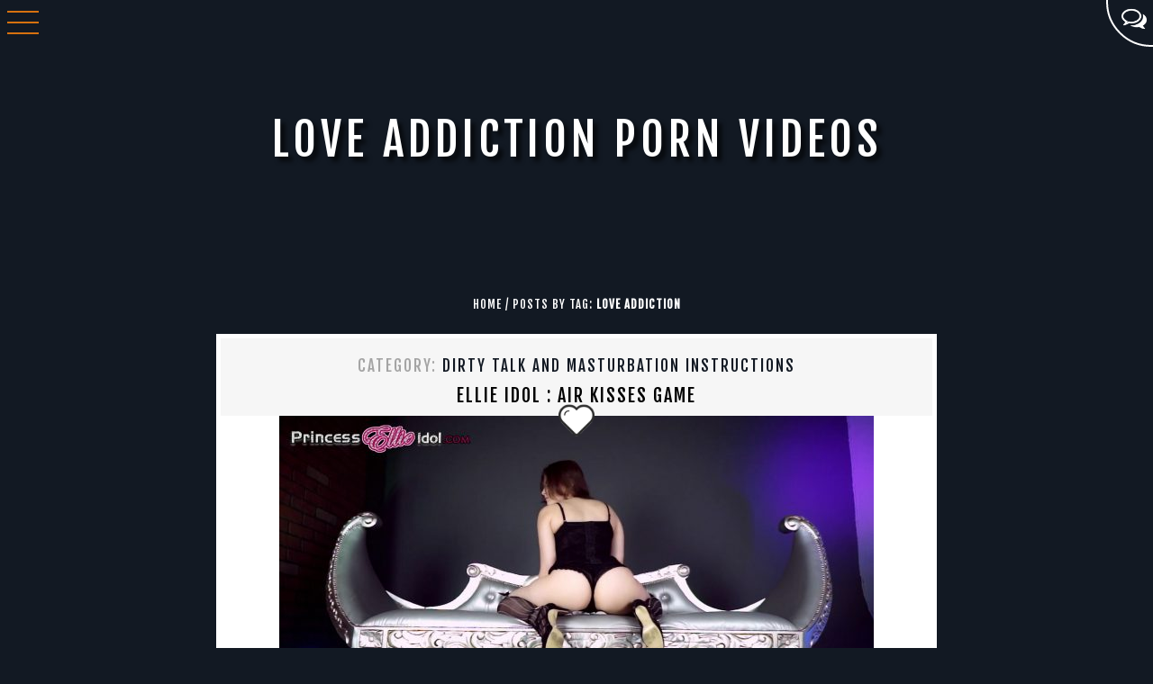

--- FILE ---
content_type: text/html; charset=UTF-8
request_url: https://realbdsmporn.net/tag/love-addiction/
body_size: 24309
content:
<!DOCTYPE html>
<head>

	<meta charset="utf-8">
	<meta http-equiv="Content-Type" content="text/html; charset=utf-8">
	<meta name="referrer" content="unsafe-url">
	<meta name="fe6b54767bd3e8ed91e3e73723c3d137e413f2ce" content="fe6b54767bd3e8ed91e3e73723c3d137e413f2ce" />
	<meta name="viewport" content="width=device-width, initial-scale=1">
	<meta name="format-detection" content="telephone=no">
	<base  />
	<title>Real Hardcore BDSM Porn</title>
	<meta name="description" content=" />
	<meta name="keywords" content="" />
	<meta name="viewport" content="width=device-width, initial-scale=1.0, user-scalable=yes">
	<meta name="google-site-verification" content="J2mKvIku96AAm7U7UjuW6tgabCfuFVJl1J34AMpPQH4" />
	<script type="application/ld+json"> { "@context":"https://schema.org", "@type":"WebSite", "@id":"#website", "url":"/", "name":"Real Hardcore BDSM Porn" }</script>

	<style>#stars {border-radius: 50%;width: 1px;height: 1px;background: transparent;box-shadow: 1318px 1306px #FFF , 1319px 1883px #FFF , 1408px 100px #FFF , 1018px 321px #FFF , 360px 868px #FFF , 952px 119px #FFF , 1084px 227px #FFF , 1343px 1955px #FFF , 1561px 1442px #FFF , 1099px 660px #FFF , 1791px 62px #FFF , 302px 864px #FFF , 242px 1985px #FFF , 1074px 1142px #FFF , 1293px 396px #FFF , 1365px 624px #FFF , 946px 511px #FFF , 1825px 1284px #FFF , 1313px 194px #FFF , 1885px 143px #FFF , 189px 275px #FFF , 439px 376px #FFF , 1657px 220px #FFF , 405px 1239px #FFF , 1004px 1404px #FFF , 1499px 144px #FFF , 1759px 1364px #FFF , 699px 221px #FFF , 139px 950px #FFF , 1538px 20px #FFF , 384px 1453px #FFF , 73px 1360px #FFF , 1606px 1347px #FFF , 523px 1898px #FFF , 1164px 1579px #FFF , 901px 912px #FFF , 1262px 1792px #FFF , 500px 92px #FFF , 1496px 1089px #FFF , 954px 1528px #FFF , 1560px 571px #FFF , 1340px 1485px #FFF , 681px 1180px #FFF , 127px 79px #FFF , 792px 1691px #FFF , 1921px 722px #FFF , 1107px 964px #FFF , 1344px 1584px #FFF , 1977px 1801px #FFF , 94px 1870px #FFF , 1823px 72px #FFF , 914px 967px #FFF , 729px 931px #FFF , 305px 1772px #FFF , 1414px 72px #FFF , 430px 1207px #FFF , 233px 1533px #FFF , 569px 1275px #FFF , 810px 1315px #FFF , 695px 694px #FFF , 1278px 102px #FFF , 996px 1782px #FFF , 1775px 1060px #FFF , 89px 1201px #FFF , 1148px 197px #FFF , 393px 1824px #FFF , 1711px 800px #FFF , 1805px 704px #FFF , 502px 1249px #FFF , 235px 96px #FFF , 343px 619px #FFF , 214px 799px #FFF , 701px 113px #FFF , 662px 699px #FFF , 150px 1583px #FFF , 1322px 27px #FFF , 26px 1188px #FFF , 1053px 834px #FFF , 1334px 888px #FFF , 1869px 1074px #FFF , 1920px 1092px #FFF , 1777px 1605px #FFF , 104px 1895px #FFF , 1956px 1242px #FFF , 1532px 671px #FFF , 373px 1391px #FFF , 500px 1521px #FFF , 1632px 681px #FFF , 344px 924px #FFF , 279px 668px #FFF , 1807px 1877px #FFF , 411px 1336px #FFF , 1684px 1730px #FFF , 1832px 343px #FFF , 691px 756px #FFF , 1315px 1210px #FFF , 1240px 1774px #FFF , 1251px 371px #FFF , 1654px 661px #FFF , 1150px 820px #FFF , 254px 1117px #FFF , 1777px 1699px #FFF , 675px 553px #FFF , 36px 1375px #FFF , 759px 1098px #FFF , 1446px 1835px #FFF , 1293px 358px #FFF , 652px 1417px #FFF , 990px 274px #FFF , 1493px 1331px #FFF , 1828px 308px #FFF , 1627px 80px #FFF , 1551px 41px #FFF , 248px 65px #FFF , 1974px 1911px #FFF , 707px 1880px #FFF , 1473px 457px #FFF , 374px 1518px #FFF , 1110px 1829px #FFF , 1362px 1186px #FFF , 548px 1403px #FFF , 103px 161px #FFF , 1206px 93px #FFF , 595px 1219px #FFF , 301px 530px #FFF , 1800px 383px #FFF , 1081px 1518px #FFF , 1795px 1882px #FFF , 1463px 758px #FFF , 1914px 939px #FFF , 1066px 1115px #FFF , 153px 1324px #FFF , 790px 1458px #FFF , 424px 1831px #FFF , 780px 705px #FFF , 1495px 607px #FFF , 1824px 1073px #FFF , 99px 232px #FFF , 1698px 1999px #FFF , 1595px 1922px #FFF , 109px 20px #FFF , 380px 702px #FFF , 92px 1566px #FFF , 968px 470px #FFF , 1343px 629px #FFF , 1973px 1470px #FFF , 665px 907px #FFF , 449px 943px #FFF , 5px 53px #FFF , 1996px 612px #FFF , 1151px 224px #FFF , 1230px 1098px #FFF , 668px 521px #FFF , 629px 515px #FFF , 1728px 424px #FFF , 845px 1768px #FFF , 1790px 524px #FFF , 1343px 197px #FFF , 1633px 997px #FFF , 1998px 346px #FFF , 1975px 1824px #FFF , 1047px 666px #FFF , 1256px 552px #FFF , 998px 1765px #FFF , 473px 1222px #FFF , 1186px 1945px #FFF , 649px 1253px #FFF , 1594px 621px #FFF , 1257px 1584px #FFF , 132px 1753px #FFF , 500px 530px #FFF , 570px 1127px #FFF , 1323px 1069px #FFF , 1219px 888px #FFF , 627px 654px #FFF , 1686px 157px #FFF , 1791px 1794px #FFF , 1686px 943px #FFF , 63px 1526px #FFF , 1168px 1523px #FFF , 943px 184px #FFF , 1614px 1131px #FFF , 434px 597px #FFF , 1242px 624px #FFF , 740px 1597px #FFF , 1781px 1800px #FFF , 1725px 11px #FFF , 1718px 1640px #FFF , 245px 827px #FFF , 1157px 108px #FFF , 1571px 195px #FFF , 438px 171px #FFF , 920px 584px #FFF , 1519px 1456px #FFF , 332px 1702px #FFF , 1266px 353px #FFF , 1364px 294px #FFF , 1033px 1843px #FFF , 653px 591px #FFF , 1094px 1632px #FFF , 1775px 833px #FFF , 1833px 1429px #FFF , 15px 576px #FFF , 1539px 1674px #FFF , 1536px 317px #FFF , 81px 360px #FFF , 18px 1156px #FFF , 1939px 702px #FFF , 1694px 413px #FFF , 682px 1459px #FFF , 1498px 1059px #FFF , 1088px 183px #FFF , 389px 1119px #FFF , 360px 1364px #FFF , 1736px 1816px #FFF , 1249px 1971px #FFF , 1140px 1413px #FFF , 1648px 981px #FFF , 1778px 1747px #FFF , 1357px 1881px #FFF , 1262px 1110px #FFF , 52px 1663px #FFF , 742px 1513px #FFF , 1950px 1729px #FFF , 120px 81px #FFF , 1626px 1143px #FFF , 646px 1628px #FFF , 1387px 99px #FFF , 1962px 610px #FFF , 1766px 247px #FFF , 635px 792px #FFF , 1413px 892px #FFF , 571px 1639px #FFF , 816px 1376px #FFF , 1211px 952px #FFF , 1944px 311px #FFF , 205px 1267px #FFF , 1882px 1046px #FFF , 1787px 839px #FFF , 701px 148px #FFF , 640px 1700px #FFF , 1888px 884px #FFF , 1321px 1921px #FFF , 1024px 98px #FFF , 1310px 556px #FFF , 1062px 1021px #FFF , 1611px 1394px #FFF , 1137px 1436px #FFF , 546px 839px #FFF , 135px 447px #FFF , 385px 509px #FFF , 1822px 91px #FFF , 171px 1454px #FFF , 324px 1412px #FFF , 128px 752px #FFF , 1976px 656px #FFF , 1485px 117px #FFF , 1099px 1852px #FFF , 1280px 1689px #FFF , 1474px 276px #FFF , 552px 1848px #FFF , 2000px 1660px #FFF , 1928px 680px #FFF , 942px 1742px #FFF , 308px 1084px #FFF , 577px 362px #FFF , 646px 546px #FFF , 254px 1187px #FFF , 1166px 3px #FFF , 346px 387px #FFF , 671px 1449px #FFF , 467px 1406px #FFF , 1658px 1479px #FFF , 1784px 969px #FFF , 877px 1869px #FFF , 787px 1449px #FFF , 1041px 1479px #FFF , 1857px 1612px #FFF , 1573px 359px #FFF , 834px 640px #FFF , 1679px 1127px #FFF , 756px 9px #FFF , 390px 1317px #FFF , 1038px 940px #FFF , 601px 414px #FFF , 1629px 1130px #FFF , 1459px 482px #FFF , 1693px 1716px #FFF , 1028px 1854px #FFF , 772px 1434px #FFF , 1820px 412px #FFF , 1156px 1865px #FFF , 1764px 436px #FFF , 68px 1055px #FFF , 438px 1374px #FFF , 1389px 1389px #FFF , 976px 1496px #FFF , 12px 422px #FFF , 1795px 376px #FFF , 963px 1785px #FFF , 1479px 235px #FFF , 1727px 1297px #FFF , 166px 1531px #FFF , 663px 1887px #FFF , 728px 430px #FFF , 7px 564px #FFF , 234px 1198px #FFF , 1269px 1414px #FFF , 1629px 889px #FFF , 1560px 160px #FFF , 1913px 1128px #FFF , 238px 1134px #FFF , 1035px 1844px #FFF , 189px 782px #FFF , 442px 1052px #FFF , 812px 1322px #FFF , 299px 2px #FFF , 1827px 1248px #FFF , 1936px 907px #FFF , 966px 1822px #FFF , 1732px 1314px #FFF , 48px 777px #FFF , 1817px 82px #FFF , 445px 788px #FFF , 450px 116px #FFF , 1624px 1940px #FFF , 732px 1766px #FFF , 1332px 1853px #FFF , 494px 982px #FFF , 1905px 1538px #FFF , 367px 1682px #FFF , 1652px 1002px #FFF , 1059px 840px #FFF , 863px 1980px #FFF , 1146px 485px #FFF , 227px 856px #FFF , 648px 952px #FFF , 379px 1244px #FFF , 374px 1277px #FFF , 1246px 986px #FFF , 111px 1131px #FFF , 1745px 1206px #FFF , 1062px 267px #FFF , 1117px 428px #FFF , 1874px 817px #FFF , 615px 940px #FFF , 1532px 1211px #FFF , 468px 430px #FFF , 1203px 351px #FFF , 16px 1959px #FFF , 161px 1985px #FFF , 1181px 1324px #FFF , 502px 32px #FFF , 1688px 1906px #FFF , 1126px 1746px #FFF , 1897px 760px #FFF , 24px 1134px #FFF , 976px 1041px #FFF , 908px 1465px #FFF , 187px 511px #FFF , 1139px 260px #FFF , 1125px 269px #FFF , 1176px 1777px #FFF , 37px 566px #FFF , 564px 1037px #FFF , 125px 1968px #FFF , 716px 418px #FFF , 1064px 1006px #FFF , 1165px 1329px #FFF , 1640px 895px #FFF , 498px 988px #FFF , 190px 882px #FFF , 319px 618px #FFF , 1172px 842px #FFF , 198px 315px #FFF , 1529px 1511px #FFF , 1301px 1042px #FFF , 1712px 567px #FFF , 737px 1174px #FFF , 1516px 1211px #FFF , 1281px 1453px #FFF , 181px 1294px #FFF , 335px 1425px #FFF , 1954px 487px #FFF , 1917px 1116px #FFF , 1001px 202px #FFF , 1644px 1599px #FFF , 1477px 494px #FFF , 531px 1284px #FFF , 506px 1368px #FFF , 598px 1894px #FFF , 69px 953px #FFF , 267px 1225px #FFF , 211px 1563px #FFF , 1187px 1616px #FFF , 533px 489px #FFF , 1753px 1469px #FFF , 1896px 1410px #FFF , 1090px 570px #FFF , 1950px 948px #FFF , 1992px 1219px #FFF , 338px 1849px #FFF , 1775px 108px #FFF , 292px 146px #FFF , 33px 503px #FFF , 1728px 506px #FFF , 991px 1561px #FFF , 768px 1453px #FFF , 942px 1668px #FFF , 1135px 269px #FFF , 227px 1846px #FFF , 1549px 1346px #FFF , 282px 759px #FFF , 703px 1201px #FFF , 1047px 1420px #FFF , 1750px 1655px #FFF , 1757px 1989px #FFF , 1106px 1766px #FFF , 284px 1640px #FFF , 1356px 1502px #FFF , 1057px 1966px #FFF , 781px 1588px #FFF , 1293px 820px #FFF , 1789px 568px #FFF , 1349px 1535px #FFF , 152px 1365px #FFF , 659px 1713px #FFF , 247px 413px #FFF , 642px 207px #FFF , 1561px 1698px #FFF , 63px 1654px #FFF , 661px 623px #FFF , 1973px 363px #FFF , 1925px 998px #FFF , 1747px 14px #FFF , 1864px 812px #FFF , 1559px 1080px #FFF , 1107px 207px #FFF , 750px 509px #FFF , 1863px 1108px #FFF , 368px 1247px #FFF , 1658px 865px #FFF , 1698px 745px #FFF , 828px 1192px #FFF , 1615px 831px #FFF , 174px 576px #FFF , 1665px 141px #FFF , 1189px 1436px #FFF , 854px 17px #FFF , 71px 967px #FFF , 64px 796px #FFF , 1527px 1120px #FFF , 1433px 1745px #FFF , 305px 1010px #FFF , 1635px 1232px #FFF , 227px 1176px #FFF , 543px 1384px #FFF , 854px 1304px #FFF , 385px 16px #FFF , 1298px 1752px #FFF , 1341px 675px #FFF , 847px 824px #FFF , 10px 1523px #FFF , 1725px 1852px #FFF , 1738px 1353px #FFF , 807px 1409px #FFF , 937px 1595px #FFF , 1584px 298px #FFF , 854px 1913px #FFF , 787px 1036px #FFF , 1840px 704px #FFF , 1566px 320px #FFF , 1559px 783px #FFF , 812px 1663px #FFF , 186px 890px #FFF , 24px 2px #FFF , 220px 1146px #FFF , 327px 1455px #FFF , 889px 146px #FFF , 944px 339px #FFF , 154px 493px #FFF , 1981px 524px #FFF , 1341px 367px #FFF , 1940px 1301px #FFF , 1500px 173px #FFF , 488px 381px #FFF , 1956px 1474px #FFF , 1687px 122px #FFF , 634px 377px #FFF , 1027px 1287px #FFF , 1631px 716px #FFF , 483px 24px #FFF , 1524px 1760px #FFF , 1178px 788px #FFF , 1269px 1208px #FFF , 670px 344px #FFF , 1300px 327px #FFF , 1405px 1504px #FFF , 1402px 515px #FFF , 1499px 1519px #FFF , 39px 575px #FFF , 1875px 577px #FFF , 586px 1553px #FFF , 1519px 591px #FFF , 760px 291px #FFF , 1444px 1648px #FFF , 478px 315px #FFF , 109px 360px #FFF , 1172px 665px #FFF , 266px 1684px #FFF , 1851px 693px #FFF , 1914px 1089px #FFF , 588px 648px #FFF , 867px 1481px #FFF , 1436px 715px #FFF , 727px 1380px #FFF , 1309px 1614px #FFF , 434px 648px #FFF , 1570px 746px #FFF , 1669px 1620px #FFF , 192px 1953px #FFF , 858px 252px #FFF , 1884px 74px #FFF , 945px 1047px #FFF , 1699px 1872px #FFF , 102px 192px #FFF , 659px 1041px #FFF , 1853px 1527px #FFF , 903px 1736px #FFF , 964px 1927px #FFF , 1946px 1038px #FFF , 1602px 894px #FFF , 1434px 596px #FFF , 883px 981px #FFF , 1659px 498px #FFF , 532px 1752px #FFF , 85px 1229px #FFF , 828px 1087px #FFF , 1653px 1680px #FFF , 497px 1241px #FFF , 1063px 1702px #FFF , 385px 824px #FFF , 1027px 1868px #FFF , 1488px 1866px #FFF , 1843px 305px #FFF , 508px 1574px #FFF , 1547px 892px #FFF , 1008px 1422px #FFF , 1200px 547px #FFF , 374px 1183px #FFF , 1545px 1983px #FFF , 1439px 13px #FFF , 402px 939px #FFF , 1804px 624px #FFF , 992px 1766px #FFF , 1742px 1244px #FFF , 879px 1568px #FFF , 218px 368px #FFF , 251px 1212px #FFF , 218px 1323px #FFF , 268px 1639px #FFF , 1167px 739px #FFF , 1074px 298px #FFF , 1983px 1413px #FFF , 34px 1555px #FFF , 1423px 785px #FFF , 1935px 389px #FFF , 225px 536px #FFF , 1998px 25px #FFF , 832px 1162px #FFF , 611px 534px #FFF , 353px 1609px #FFF , 799px 652px #FFF , 291px 1137px #FFF , 1331px 1398px #FFF , 1808px 1339px #FFF , 213px 1075px #FFF , 266px 981px #FFF , 620px 453px #FFF , 121px 1909px #FFF , 680px 486px #FFF , 56px 1219px #FFF , 1460px 582px #FFF , 1234px 446px #FFF , 714px 1727px #FFF , 1027px 1027px #FFF , 186px 140px #FFF , 352px 443px #FFF , 63px 532px #FFF , 1057px 1188px #FFF , 1913px 708px #FFF , 799px 1889px #FFF , 1438px 1605px #FFF , 1972px 1165px #FFF , 1672px 167px #FFF , 1061px 1804px #FFF , 840px 1786px #FFF , 1537px 106px #FFF , 474px 1641px #FFF , 354px 275px #FFF , 150px 344px #FFF , 249px 1371px #FFF , 420px 564px #FFF , 1884px 1032px #FFF , 1512px 199px #FFF , 381px 813px #FFF , 1479px 1971px #FFF , 1610px 1609px #FFF , 1714px 1700px #FFF , 1522px 511px #FFF , 546px 1027px #FFF , 1211px 1462px #FFF , 35px 90px #FFF , 1720px 1478px #FFF , 465px 1464px #FFF , 274px 1635px #FFF , 837px 221px #FFF , 248px 1646px #FFF , 303px 634px #FFF , 284px 53px #FFF , 261px 913px #FFF , 184px 1530px #FFF , 951px 677px #FFF , 1984px 1714px #FFF , 1900px 1441px #FFF , 427px 1369px #FFF , 417px 1154px #FFF , 6px 1324px #FFF , 711px 529px #FFF , 1975px 1012px #FFF , 1153px 781px #FFF , 292px 1324px #FFF , 1361px 121px #FFF , 822px 1413px #FFF , 5px 523px #FFF , 1129px 566px #FFF , 196px 805px #FFF , 137px 963px #FFF , 1293px 820px #FFF , 626px 322px #FFF , 1251px 1993px #FFF , 1729px 239px #FFF , 1143px 383px #FFF , 953px 1184px #FFF , 1084px 2000px #FFF , 1422px 1907px #FFF , 577px 772px #FFF , 179px 23px #FFF , 166px 1535px #FFF , 967px 752px #FFF , 120px 1275px #FFF , 567px 319px #FFF , 892px 1477px #FFF , 347px 1684px #FFF , 903px 365px #FFF , 502px 1667px #FFF , 696px 1814px #FFF , 1977px 979px #FFF , 1736px 693px #FFF , 1361px 1187px #FFF , 1793px 1533px #FFF , 1066px 375px #FFF , 1489px 1661px #FFF , 217px 238px #FFF , 1861px 1422px #FFF , 1359px 1245px #FFF , 1668px 1475px #FFF , 1498px 1432px #FFF , 1324px 823px #FFF , 447px 1965px #FFF , 1466px 1336px #FFF , 1145px 537px #FFF , 1416px 1635px #FFF , 1034px 794px #FFF , 1650px 974px #FFF , 1368px 1863px #FFF , 361px 609px #FFF , 584px 862px #FFF , 1172px 1666px #FFF , 905px 580px #FFF , 452px 1283px #FFF , 116px 1596px #FFF , 1241px 454px #FFF , 745px 130px #FFF , 1117px 1719px #FFF , 915px 1685px #FFF , 1799px 1220px #FFF , 502px 1877px #FFF , 903px 1864px #FFF , 954px 520px #FFF , 472px 170px #FFF , 817px 1991px #FFF , 812px 1518px #FFF , 1703px 36px #FFF , 841px 41px #FFF , 1175px 1063px #FFF , 618px 308px #FFF , 1583px 374px #FFF , 1684px 431px #FFF , 682px 682px #FFF;animation: animStar 50s linear infinite;}#stars:after {border-radius: 50%;content: " ";position: absolute;top: 2000px;width: 1px;height: 1px;background: transparent;box-shadow: 1318px 1306px #FFF , 1319px 1883px #FFF , 1408px 100px #FFF , 1018px 321px #FFF , 360px 868px #FFF , 952px 119px #FFF , 1084px 227px #FFF , 1343px 1955px #FFF , 1561px 1442px #FFF , 1099px 660px #FFF , 1791px 62px #FFF , 302px 864px #FFF , 242px 1985px #FFF , 1074px 1142px #FFF , 1293px 396px #FFF , 1365px 624px #FFF , 946px 511px #FFF , 1825px 1284px #FFF , 1313px 194px #FFF , 1885px 143px #FFF , 189px 275px #FFF , 439px 376px #FFF , 1657px 220px #FFF , 405px 1239px #FFF , 1004px 1404px #FFF , 1499px 144px #FFF , 1759px 1364px #FFF , 699px 221px #FFF , 139px 950px #FFF , 1538px 20px #FFF , 384px 1453px #FFF , 73px 1360px #FFF , 1606px 1347px #FFF , 523px 1898px #FFF , 1164px 1579px #FFF , 901px 912px #FFF , 1262px 1792px #FFF , 500px 92px #FFF , 1496px 1089px #FFF , 954px 1528px #FFF , 1560px 571px #FFF , 1340px 1485px #FFF , 681px 1180px #FFF , 127px 79px #FFF , 792px 1691px #FFF , 1921px 722px #FFF , 1107px 964px #FFF , 1344px 1584px #FFF , 1977px 1801px #FFF , 94px 1870px #FFF , 1823px 72px #FFF , 914px 967px #FFF , 729px 931px #FFF , 305px 1772px #FFF , 1414px 72px #FFF , 430px 1207px #FFF , 233px 1533px #FFF , 569px 1275px #FFF , 810px 1315px #FFF , 695px 694px #FFF , 1278px 102px #FFF , 996px 1782px #FFF , 1775px 1060px #FFF , 89px 1201px #FFF , 1148px 197px #FFF , 393px 1824px #FFF , 1711px 800px #FFF , 1805px 704px #FFF , 502px 1249px #FFF , 235px 96px #FFF , 343px 619px #FFF , 214px 799px #FFF , 701px 113px #FFF , 662px 699px #FFF , 150px 1583px #FFF , 1322px 27px #FFF , 26px 1188px #FFF , 1053px 834px #FFF , 1334px 888px #FFF , 1869px 1074px #FFF , 1920px 1092px #FFF , 1777px 1605px #FFF , 104px 1895px #FFF , 1956px 1242px #FFF , 1532px 671px #FFF , 373px 1391px #FFF , 500px 1521px #FFF , 1632px 681px #FFF , 344px 924px #FFF , 279px 668px #FFF , 1807px 1877px #FFF , 411px 1336px #FFF , 1684px 1730px #FFF , 1832px 343px #FFF , 691px 756px #FFF , 1315px 1210px #FFF , 1240px 1774px #FFF , 1251px 371px #FFF , 1654px 661px #FFF , 1150px 820px #FFF , 254px 1117px #FFF , 1777px 1699px #FFF , 675px 553px #FFF , 36px 1375px #FFF , 759px 1098px #FFF , 1446px 1835px #FFF , 1293px 358px #FFF , 652px 1417px #FFF , 990px 274px #FFF , 1493px 1331px #FFF , 1828px 308px #FFF , 1627px 80px #FFF , 1551px 41px #FFF , 248px 65px #FFF , 1974px 1911px #FFF , 707px 1880px #FFF , 1473px 457px #FFF , 374px 1518px #FFF , 1110px 1829px #FFF , 1362px 1186px #FFF , 548px 1403px #FFF , 103px 161px #FFF , 1206px 93px #FFF , 595px 1219px #FFF , 301px 530px #FFF , 1800px 383px #FFF , 1081px 1518px #FFF , 1795px 1882px #FFF , 1463px 758px #FFF , 1914px 939px #FFF , 1066px 1115px #FFF , 153px 1324px #FFF , 790px 1458px #FFF , 424px 1831px #FFF , 780px 705px #FFF , 1495px 607px #FFF , 1824px 1073px #FFF , 99px 232px #FFF , 1698px 1999px #FFF , 1595px 1922px #FFF , 109px 20px #FFF , 380px 702px #FFF , 92px 1566px #FFF , 968px 470px #FFF , 1343px 629px #FFF , 1973px 1470px #FFF , 665px 907px #FFF , 449px 943px #FFF , 5px 53px #FFF , 1996px 612px #FFF , 1151px 224px #FFF , 1230px 1098px #FFF , 668px 521px #FFF , 629px 515px #FFF , 1728px 424px #FFF , 845px 1768px #FFF , 1790px 524px #FFF , 1343px 197px #FFF , 1633px 997px #FFF , 1998px 346px #FFF , 1975px 1824px #FFF , 1047px 666px #FFF , 1256px 552px #FFF , 998px 1765px #FFF , 473px 1222px #FFF , 1186px 1945px #FFF , 649px 1253px #FFF , 1594px 621px #FFF , 1257px 1584px #FFF , 132px 1753px #FFF , 500px 530px #FFF , 570px 1127px #FFF , 1323px 1069px #FFF , 1219px 888px #FFF , 627px 654px #FFF , 1686px 157px #FFF , 1791px 1794px #FFF , 1686px 943px #FFF , 63px 1526px #FFF , 1168px 1523px #FFF , 943px 184px #FFF , 1614px 1131px #FFF , 434px 597px #FFF , 1242px 624px #FFF , 740px 1597px #FFF , 1781px 1800px #FFF , 1725px 11px #FFF , 1718px 1640px #FFF , 245px 827px #FFF , 1157px 108px #FFF , 1571px 195px #FFF , 438px 171px #FFF , 920px 584px #FFF , 1519px 1456px #FFF , 332px 1702px #FFF , 1266px 353px #FFF , 1364px 294px #FFF , 1033px 1843px #FFF , 653px 591px #FFF , 1094px 1632px #FFF , 1775px 833px #FFF , 1833px 1429px #FFF , 15px 576px #FFF , 1539px 1674px #FFF , 1536px 317px #FFF , 81px 360px #FFF , 18px 1156px #FFF , 1939px 702px #FFF , 1694px 413px #FFF , 682px 1459px #FFF , 1498px 1059px #FFF , 1088px 183px #FFF , 389px 1119px #FFF , 360px 1364px #FFF , 1736px 1816px #FFF , 1249px 1971px #FFF , 1140px 1413px #FFF , 1648px 981px #FFF , 1778px 1747px #FFF , 1357px 1881px #FFF , 1262px 1110px #FFF , 52px 1663px #FFF , 742px 1513px #FFF , 1950px 1729px #FFF , 120px 81px #FFF , 1626px 1143px #FFF , 646px 1628px #FFF , 1387px 99px #FFF , 1962px 610px #FFF , 1766px 247px #FFF , 635px 792px #FFF , 1413px 892px #FFF , 571px 1639px #FFF , 816px 1376px #FFF , 1211px 952px #FFF , 1944px 311px #FFF , 205px 1267px #FFF , 1882px 1046px #FFF , 1787px 839px #FFF , 701px 148px #FFF , 640px 1700px #FFF , 1888px 884px #FFF , 1321px 1921px #FFF , 1024px 98px #FFF , 1310px 556px #FFF , 1062px 1021px #FFF , 1611px 1394px #FFF , 1137px 1436px #FFF , 546px 839px #FFF , 135px 447px #FFF , 385px 509px #FFF , 1822px 91px #FFF , 171px 1454px #FFF , 324px 1412px #FFF , 128px 752px #FFF , 1976px 656px #FFF , 1485px 117px #FFF , 1099px 1852px #FFF , 1280px 1689px #FFF , 1474px 276px #FFF , 552px 1848px #FFF , 2000px 1660px #FFF , 1928px 680px #FFF , 942px 1742px #FFF , 308px 1084px #FFF , 577px 362px #FFF , 646px 546px #FFF , 254px 1187px #FFF , 1166px 3px #FFF , 346px 387px #FFF , 671px 1449px #FFF , 467px 1406px #FFF , 1658px 1479px #FFF , 1784px 969px #FFF , 877px 1869px #FFF , 787px 1449px #FFF , 1041px 1479px #FFF , 1857px 1612px #FFF , 1573px 359px #FFF , 834px 640px #FFF , 1679px 1127px #FFF , 756px 9px #FFF , 390px 1317px #FFF , 1038px 940px #FFF , 601px 414px #FFF , 1629px 1130px #FFF , 1459px 482px #FFF , 1693px 1716px #FFF , 1028px 1854px #FFF , 772px 1434px #FFF , 1820px 412px #FFF , 1156px 1865px #FFF , 1764px 436px #FFF , 68px 1055px #FFF , 438px 1374px #FFF , 1389px 1389px #FFF , 976px 1496px #FFF , 12px 422px #FFF , 1795px 376px #FFF , 963px 1785px #FFF , 1479px 235px #FFF , 1727px 1297px #FFF , 166px 1531px #FFF , 663px 1887px #FFF , 728px 430px #FFF , 7px 564px #FFF , 234px 1198px #FFF , 1269px 1414px #FFF , 1629px 889px #FFF , 1560px 160px #FFF , 1913px 1128px #FFF , 238px 1134px #FFF , 1035px 1844px #FFF , 189px 782px #FFF , 442px 1052px #FFF , 812px 1322px #FFF , 299px 2px #FFF , 1827px 1248px #FFF , 1936px 907px #FFF , 966px 1822px #FFF , 1732px 1314px #FFF , 48px 777px #FFF , 1817px 82px #FFF , 445px 788px #FFF , 450px 116px #FFF , 1624px 1940px #FFF , 732px 1766px #FFF , 1332px 1853px #FFF , 494px 982px #FFF , 1905px 1538px #FFF , 367px 1682px #FFF , 1652px 1002px #FFF , 1059px 840px #FFF , 863px 1980px #FFF , 1146px 485px #FFF , 227px 856px #FFF , 648px 952px #FFF , 379px 1244px #FFF , 374px 1277px #FFF , 1246px 986px #FFF , 111px 1131px #FFF , 1745px 1206px #FFF , 1062px 267px #FFF , 1117px 428px #FFF , 1874px 817px #FFF , 615px 940px #FFF , 1532px 1211px #FFF , 468px 430px #FFF , 1203px 351px #FFF , 16px 1959px #FFF , 161px 1985px #FFF , 1181px 1324px #FFF , 502px 32px #FFF , 1688px 1906px #FFF , 1126px 1746px #FFF , 1897px 760px #FFF , 24px 1134px #FFF , 976px 1041px #FFF , 908px 1465px #FFF , 187px 511px #FFF , 1139px 260px #FFF , 1125px 269px #FFF , 1176px 1777px #FFF , 37px 566px #FFF , 564px 1037px #FFF , 125px 1968px #FFF , 716px 418px #FFF , 1064px 1006px #FFF , 1165px 1329px #FFF , 1640px 895px #FFF , 498px 988px #FFF , 190px 882px #FFF , 319px 618px #FFF , 1172px 842px #FFF , 198px 315px #FFF , 1529px 1511px #FFF , 1301px 1042px #FFF , 1712px 567px #FFF , 737px 1174px #FFF , 1516px 1211px #FFF , 1281px 1453px #FFF , 181px 1294px #FFF , 335px 1425px #FFF , 1954px 487px #FFF , 1917px 1116px #FFF , 1001px 202px #FFF , 1644px 1599px #FFF , 1477px 494px #FFF , 531px 1284px #FFF , 506px 1368px #FFF , 598px 1894px #FFF , 69px 953px #FFF , 267px 1225px #FFF , 211px 1563px #FFF , 1187px 1616px #FFF , 533px 489px #FFF , 1753px 1469px #FFF , 1896px 1410px #FFF , 1090px 570px #FFF , 1950px 948px #FFF , 1992px 1219px #FFF , 338px 1849px #FFF , 1775px 108px #FFF , 292px 146px #FFF , 33px 503px #FFF , 1728px 506px #FFF , 991px 1561px #FFF , 768px 1453px #FFF , 942px 1668px #FFF , 1135px 269px #FFF , 227px 1846px #FFF , 1549px 1346px #FFF , 282px 759px #FFF , 703px 1201px #FFF , 1047px 1420px #FFF , 1750px 1655px #FFF , 1757px 1989px #FFF , 1106px 1766px #FFF , 284px 1640px #FFF , 1356px 1502px #FFF , 1057px 1966px #FFF , 781px 1588px #FFF , 1293px 820px #FFF , 1789px 568px #FFF , 1349px 1535px #FFF , 152px 1365px #FFF , 659px 1713px #FFF , 247px 413px #FFF , 642px 207px #FFF , 1561px 1698px #FFF , 63px 1654px #FFF , 661px 623px #FFF , 1973px 363px #FFF , 1925px 998px #FFF , 1747px 14px #FFF , 1864px 812px #FFF , 1559px 1080px #FFF , 1107px 207px #FFF , 750px 509px #FFF , 1863px 1108px #FFF , 368px 1247px #FFF , 1658px 865px #FFF , 1698px 745px #FFF , 828px 1192px #FFF , 1615px 831px #FFF , 174px 576px #FFF , 1665px 141px #FFF , 1189px 1436px #FFF , 854px 17px #FFF , 71px 967px #FFF , 64px 796px #FFF , 1527px 1120px #FFF , 1433px 1745px #FFF , 305px 1010px #FFF , 1635px 1232px #FFF , 227px 1176px #FFF , 543px 1384px #FFF , 854px 1304px #FFF , 385px 16px #FFF , 1298px 1752px #FFF , 1341px 675px #FFF , 847px 824px #FFF , 10px 1523px #FFF , 1725px 1852px #FFF , 1738px 1353px #FFF , 807px 1409px #FFF , 937px 1595px #FFF , 1584px 298px #FFF , 854px 1913px #FFF , 787px 1036px #FFF , 1840px 704px #FFF , 1566px 320px #FFF , 1559px 783px #FFF , 812px 1663px #FFF , 186px 890px #FFF , 24px 2px #FFF , 220px 1146px #FFF , 327px 1455px #FFF , 889px 146px #FFF , 944px 339px #FFF , 154px 493px #FFF , 1981px 524px #FFF , 1341px 367px #FFF , 1940px 1301px #FFF , 1500px 173px #FFF , 488px 381px #FFF , 1956px 1474px #FFF , 1687px 122px #FFF , 634px 377px #FFF , 1027px 1287px #FFF , 1631px 716px #FFF , 483px 24px #FFF , 1524px 1760px #FFF , 1178px 788px #FFF , 1269px 1208px #FFF , 670px 344px #FFF , 1300px 327px #FFF , 1405px 1504px #FFF , 1402px 515px #FFF , 1499px 1519px #FFF , 39px 575px #FFF , 1875px 577px #FFF , 586px 1553px #FFF , 1519px 591px #FFF , 760px 291px #FFF , 1444px 1648px #FFF , 478px 315px #FFF , 109px 360px #FFF , 1172px 665px #FFF , 266px 1684px #FFF , 1851px 693px #FFF , 1914px 1089px #FFF , 588px 648px #FFF , 867px 1481px #FFF , 1436px 715px #FFF , 727px 1380px #FFF , 1309px 1614px #FFF , 434px 648px #FFF , 1570px 746px #FFF , 1669px 1620px #FFF , 192px 1953px #FFF , 858px 252px #FFF , 1884px 74px #FFF , 945px 1047px #FFF , 1699px 1872px #FFF , 102px 192px #FFF , 659px 1041px #FFF , 1853px 1527px #FFF , 903px 1736px #FFF , 964px 1927px #FFF , 1946px 1038px #FFF , 1602px 894px #FFF , 1434px 596px #FFF , 883px 981px #FFF , 1659px 498px #FFF , 532px 1752px #FFF , 85px 1229px #FFF , 828px 1087px #FFF , 1653px 1680px #FFF , 497px 1241px #FFF , 1063px 1702px #FFF , 385px 824px #FFF , 1027px 1868px #FFF , 1488px 1866px #FFF , 1843px 305px #FFF , 508px 1574px #FFF , 1547px 892px #FFF , 1008px 1422px #FFF , 1200px 547px #FFF , 374px 1183px #FFF , 1545px 1983px #FFF , 1439px 13px #FFF , 402px 939px #FFF , 1804px 624px #FFF , 992px 1766px #FFF , 1742px 1244px #FFF , 879px 1568px #FFF , 218px 368px #FFF , 251px 1212px #FFF , 218px 1323px #FFF , 268px 1639px #FFF , 1167px 739px #FFF , 1074px 298px #FFF , 1983px 1413px #FFF , 34px 1555px #FFF , 1423px 785px #FFF , 1935px 389px #FFF , 225px 536px #FFF , 1998px 25px #FFF , 832px 1162px #FFF , 611px 534px #FFF , 353px 1609px #FFF , 799px 652px #FFF , 291px 1137px #FFF , 1331px 1398px #FFF , 1808px 1339px #FFF , 213px 1075px #FFF , 266px 981px #FFF , 620px 453px #FFF , 121px 1909px #FFF , 680px 486px #FFF , 56px 1219px #FFF , 1460px 582px #FFF , 1234px 446px #FFF , 714px 1727px #FFF , 1027px 1027px #FFF , 186px 140px #FFF , 352px 443px #FFF , 63px 532px #FFF , 1057px 1188px #FFF , 1913px 708px #FFF , 799px 1889px #FFF , 1438px 1605px #FFF , 1972px 1165px #FFF , 1672px 167px #FFF , 1061px 1804px #FFF , 840px 1786px #FFF , 1537px 106px #FFF , 474px 1641px #FFF , 354px 275px #FFF , 150px 344px #FFF , 249px 1371px #FFF , 420px 564px #FFF , 1884px 1032px #FFF , 1512px 199px #FFF , 381px 813px #FFF , 1479px 1971px #FFF , 1610px 1609px #FFF , 1714px 1700px #FFF , 1522px 511px #FFF , 546px 1027px #FFF , 1211px 1462px #FFF , 35px 90px #FFF , 1720px 1478px #FFF , 465px 1464px #FFF , 274px 1635px #FFF , 837px 221px #FFF , 248px 1646px #FFF , 303px 634px #FFF , 284px 53px #FFF , 261px 913px #FFF , 184px 1530px #FFF , 951px 677px #FFF , 1984px 1714px #FFF , 1900px 1441px #FFF , 427px 1369px #FFF , 417px 1154px #FFF , 6px 1324px #FFF , 711px 529px #FFF , 1975px 1012px #FFF , 1153px 781px #FFF , 292px 1324px #FFF , 1361px 121px #FFF , 822px 1413px #FFF , 5px 523px #FFF , 1129px 566px #FFF , 196px 805px #FFF , 137px 963px #FFF , 1293px 820px #FFF , 626px 322px #FFF , 1251px 1993px #FFF , 1729px 239px #FFF , 1143px 383px #FFF , 953px 1184px #FFF , 1084px 2000px #FFF , 1422px 1907px #FFF , 577px 772px #FFF , 179px 23px #FFF , 166px 1535px #FFF , 967px 752px #FFF , 120px 1275px #FFF , 567px 319px #FFF , 892px 1477px #FFF , 347px 1684px #FFF , 903px 365px #FFF , 502px 1667px #FFF , 696px 1814px #FFF , 1977px 979px #FFF , 1736px 693px #FFF , 1361px 1187px #FFF , 1793px 1533px #FFF , 1066px 375px #FFF , 1489px 1661px #FFF , 217px 238px #FFF , 1861px 1422px #FFF , 1359px 1245px #FFF , 1668px 1475px #FFF , 1498px 1432px #FFF , 1324px 823px #FFF , 447px 1965px #FFF , 1466px 1336px #FFF , 1145px 537px #FFF , 1416px 1635px #FFF , 1034px 794px #FFF , 1650px 974px #FFF , 1368px 1863px #FFF , 361px 609px #FFF , 584px 862px #FFF , 1172px 1666px #FFF , 905px 580px #FFF , 452px 1283px #FFF , 116px 1596px #FFF , 1241px 454px #FFF , 745px 130px #FFF , 1117px 1719px #FFF , 915px 1685px #FFF , 1799px 1220px #FFF , 502px 1877px #FFF , 903px 1864px #FFF , 954px 520px #FFF , 472px 170px #FFF , 817px 1991px #FFF , 812px 1518px #FFF , 1703px 36px #FFF , 841px 41px #FFF , 1175px 1063px #FFF , 618px 308px #FFF , 1583px 374px #FFF , 1684px 431px #FFF , 682px 682px #FFF;}#stars2 {border-radius: 50%;width: 2px;height: 2px;background: transparent;box-shadow: 201px 669px #FFF , 1385px 170px #FFF , 1188px 288px #FFF , 1545px 972px #FFF , 1205px 1750px #FFF , 1061px 137px #FFF , 431px 1212px #FFF , 922px 659px #FFF , 1209px 1028px #FFF , 1415px 365px #FFF , 264px 921px #FFF , 459px 1997px #FFF , 1403px 968px #FFF , 715px 308px #FFF , 163px 1152px #FFF , 955px 231px #FFF , 1488px 132px #FFF , 1557px 386px #FFF , 1478px 23px #FFF , 1496px 1744px #FFF , 320px 1144px #FFF , 1070px 259px #FFF , 1418px 1057px #FFF , 130px 788px #FFF , 1955px 1019px #FFF , 1582px 1861px #FFF , 1636px 1427px #FFF , 1205px 838px #FFF , 394px 1448px #FFF , 414px 1036px #FFF , 1328px 755px #FFF , 1391px 1302px #FFF , 1504px 318px #FFF , 438px 668px #FFF , 130px 1398px #FFF , 1658px 319px #FFF , 1322px 1766px #FFF , 64px 691px #FFF , 1127px 247px #FFF , 740px 922px #FFF , 1057px 1602px #FFF , 33px 713px #FFF , 1344px 92px #FFF , 1732px 1699px #FFF , 1972px 1173px #FFF , 7px 1498px #FFF , 227px 224px #FFF , 1688px 1551px #FFF , 382px 168px #FFF , 609px 1558px #FFF , 1360px 643px #FFF , 1898px 935px #FFF , 1443px 1888px #FFF , 190px 1155px #FFF , 1097px 416px #FFF , 806px 1078px #FFF , 1609px 1583px #FFF , 952px 1520px #FFF , 166px 1358px #FFF , 236px 936px #FFF , 726px 1454px #FFF , 639px 398px #FFF , 1946px 1827px #FFF , 296px 1182px #FFF , 752px 798px #FFF , 1450px 558px #FFF , 1292px 253px #FFF , 1887px 523px #FFF , 1282px 1415px #FFF , 241px 891px #FFF , 1945px 734px #FFF , 583px 1453px #FFF , 1242px 333px #FFF , 833px 1173px #FFF , 883px 953px #FFF , 535px 1882px #FFF , 1234px 1351px #FFF , 1498px 1417px #FFF , 573px 1153px #FFF , 695px 541px #FFF , 1003px 951px #FFF , 1058px 1183px #FFF , 1796px 1741px #FFF , 1030px 1103px #FFF , 138px 1264px #FFF , 1636px 1089px #FFF , 1512px 1692px #FFF , 1879px 1692px #FFF , 447px 918px #FFF , 1641px 1652px #FFF , 622px 1832px #FFF , 1816px 1507px #FFF , 1920px 18px #FFF , 507px 978px #FFF , 1709px 582px #FFF , 1499px 1164px #FFF , 1220px 349px #FFF , 1000px 888px #FFF , 1598px 1982px #FFF , 1550px 866px #FFF , 536px 1184px #FFF , 850px 1016px #FFF , 1617px 1376px #FFF , 159px 512px #FFF , 72px 800px #FFF , 620px 382px #FFF , 997px 1235px #FFF , 634px 881px #FFF , 1089px 1172px #FFF , 1672px 1360px #FFF , 842px 1357px #FFF , 348px 263px #FFF , 1172px 1266px #FFF , 388px 50px #FFF , 879px 439px #FFF , 15px 1496px #FFF , 1319px 302px #FFF , 861px 1923px #FFF , 1390px 1642px #FFF , 1451px 1581px #FFF , 1180px 1200px #FFF , 1733px 1702px #FFF , 1470px 1150px #FFF , 1300px 1899px #FFF , 1984px 1742px #FFF , 804px 1041px #FFF , 88px 892px #FFF , 1693px 808px #FFF , 1739px 1781px #FFF , 137px 36px #FFF , 1310px 1061px #FFF , 1126px 113px #FFF , 1785px 1360px #FFF , 429px 1080px #FFF , 810px 1827px #FFF , 1013px 1058px #FFF , 34px 1595px #FFF , 1584px 1726px #FFF , 1569px 1450px #FFF , 99px 1227px #FFF , 1112px 947px #FFF , 1312px 1964px #FFF , 1056px 1940px #FFF , 1672px 1721px #FFF , 251px 100px #FFF , 684px 1050px #FFF , 1962px 458px #FFF , 1437px 929px #FFF , 447px 1831px #FFF , 1193px 1567px #FFF , 990px 327px #FFF , 479px 320px #FFF , 575px 239px #FFF , 1681px 802px #FFF , 371px 1903px #FFF , 862px 1748px #FFF , 1459px 177px #FFF , 177px 1898px #FFF , 1435px 481px #FFF , 1727px 1351px #FFF , 507px 712px #FFF , 794px 400px #FFF , 856px 1765px #FFF , 943px 885px #FFF , 1939px 1270px #FFF , 1629px 444px #FFF , 696px 1818px #FFF , 524px 456px #FFF , 1267px 688px #FFF , 180px 1148px #FFF , 796px 1661px #FFF , 579px 731px #FFF , 1587px 296px #FFF , 1956px 1139px #FFF , 50px 1294px #FFF , 14px 773px #FFF , 419px 499px #FFF , 56px 1762px #FFF , 1196px 964px #FFF , 25px 1854px #FFF , 68px 57px #FFF , 904px 1452px #FFF , 634px 300px #FFF , 428px 1012px #FFF , 1800px 1647px #FFF , 1144px 1383px #FFF , 129px 25px #FFF , 1963px 590px #FFF , 1298px 232px #FFF , 792px 1563px #FFF , 1105px 77px #FFF , 649px 1652px #FFF , 429px 674px #FFF , 1090px 472px #FFF , 255px 979px #FFF , 471px 577px #FFF , 1795px 1181px #FFF , 663px 630px #FFF , 990px 361px #FFF , 169px 300px #FFF;animation: animStar 100s linear infinite;}#stars2:after {border-radius: 50%;content: " ";position: absolute;top: 2000px;width: 2px;height: 2px;background: transparent;box-shadow: 201px 669px #FFF , 1385px 170px #FFF , 1188px 288px #FFF , 1545px 972px #FFF , 1205px 1750px #FFF , 1061px 137px #FFF , 431px 1212px #FFF , 922px 659px #FFF , 1209px 1028px #FFF , 1415px 365px #FFF , 264px 921px #FFF , 459px 1997px #FFF , 1403px 968px #FFF , 715px 308px #FFF , 163px 1152px #FFF , 955px 231px #FFF , 1488px 132px #FFF , 1557px 386px #FFF , 1478px 23px #FFF , 1496px 1744px #FFF , 320px 1144px #FFF , 1070px 259px #FFF , 1418px 1057px #FFF , 130px 788px #FFF , 1955px 1019px #FFF , 1582px 1861px #FFF , 1636px 1427px #FFF , 1205px 838px #FFF , 394px 1448px #FFF , 414px 1036px #FFF , 1328px 755px #FFF , 1391px 1302px #FFF , 1504px 318px #FFF , 438px 668px #FFF , 130px 1398px #FFF , 1658px 319px #FFF , 1322px 1766px #FFF , 64px 691px #FFF , 1127px 247px #FFF , 740px 922px #FFF , 1057px 1602px #FFF , 33px 713px #FFF , 1344px 92px #FFF , 1732px 1699px #FFF , 1972px 1173px #FFF , 7px 1498px #FFF , 227px 224px #FFF , 1688px 1551px #FFF , 382px 168px #FFF , 609px 1558px #FFF , 1360px 643px #FFF , 1898px 935px #FFF , 1443px 1888px #FFF , 190px 1155px #FFF , 1097px 416px #FFF , 806px 1078px #FFF , 1609px 1583px #FFF , 952px 1520px #FFF , 166px 1358px #FFF , 236px 936px #FFF , 726px 1454px #FFF , 639px 398px #FFF , 1946px 1827px #FFF , 296px 1182px #FFF , 752px 798px #FFF , 1450px 558px #FFF , 1292px 253px #FFF , 1887px 523px #FFF , 1282px 1415px #FFF , 241px 891px #FFF , 1945px 734px #FFF , 583px 1453px #FFF , 1242px 333px #FFF , 833px 1173px #FFF , 883px 953px #FFF , 535px 1882px #FFF , 1234px 1351px #FFF , 1498px 1417px #FFF , 573px 1153px #FFF , 695px 541px #FFF , 1003px 951px #FFF , 1058px 1183px #FFF , 1796px 1741px #FFF , 1030px 1103px #FFF , 138px 1264px #FFF , 1636px 1089px #FFF , 1512px 1692px #FFF , 1879px 1692px #FFF , 447px 918px #FFF , 1641px 1652px #FFF , 622px 1832px #FFF , 1816px 1507px #FFF , 1920px 18px #FFF , 507px 978px #FFF , 1709px 582px #FFF , 1499px 1164px #FFF , 1220px 349px #FFF , 1000px 888px #FFF , 1598px 1982px #FFF , 1550px 866px #FFF , 536px 1184px #FFF , 850px 1016px #FFF , 1617px 1376px #FFF , 159px 512px #FFF , 72px 800px #FFF , 620px 382px #FFF , 997px 1235px #FFF , 634px 881px #FFF , 1089px 1172px #FFF , 1672px 1360px #FFF , 842px 1357px #FFF , 348px 263px #FFF , 1172px 1266px #FFF , 388px 50px #FFF , 879px 439px #FFF , 15px 1496px #FFF , 1319px 302px #FFF , 861px 1923px #FFF , 1390px 1642px #FFF , 1451px 1581px #FFF , 1180px 1200px #FFF , 1733px 1702px #FFF , 1470px 1150px #FFF , 1300px 1899px #FFF , 1984px 1742px #FFF , 804px 1041px #FFF , 88px 892px #FFF , 1693px 808px #FFF , 1739px 1781px #FFF , 137px 36px #FFF , 1310px 1061px #FFF , 1126px 113px #FFF , 1785px 1360px #FFF , 429px 1080px #FFF , 810px 1827px #FFF , 1013px 1058px #FFF , 34px 1595px #FFF , 1584px 1726px #FFF , 1569px 1450px #FFF , 99px 1227px #FFF , 1112px 947px #FFF , 1312px 1964px #FFF , 1056px 1940px #FFF , 1672px 1721px #FFF , 251px 100px #FFF , 684px 1050px #FFF , 1962px 458px #FFF , 1437px 929px #FFF , 447px 1831px #FFF , 1193px 1567px #FFF , 990px 327px #FFF , 479px 320px #FFF , 575px 239px #FFF , 1681px 802px #FFF , 371px 1903px #FFF , 862px 1748px #FFF , 1459px 177px #FFF , 177px 1898px #FFF , 1435px 481px #FFF , 1727px 1351px #FFF , 507px 712px #FFF , 794px 400px #FFF , 856px 1765px #FFF , 943px 885px #FFF , 1939px 1270px #FFF , 1629px 444px #FFF , 696px 1818px #FFF , 524px 456px #FFF , 1267px 688px #FFF , 180px 1148px #FFF , 796px 1661px #FFF , 579px 731px #FFF , 1587px 296px #FFF , 1956px 1139px #FFF , 50px 1294px #FFF , 14px 773px #FFF , 419px 499px #FFF , 56px 1762px #FFF , 1196px 964px #FFF , 25px 1854px #FFF , 68px 57px #FFF , 904px 1452px #FFF , 634px 300px #FFF , 428px 1012px #FFF , 1800px 1647px #FFF , 1144px 1383px #FFF , 129px 25px #FFF , 1963px 590px #FFF , 1298px 232px #FFF , 792px 1563px #FFF , 1105px 77px #FFF , 649px 1652px #FFF , 429px 674px #FFF , 1090px 472px #FFF , 255px 979px #FFF , 471px 577px #FFF , 1795px 1181px #FFF , 663px 630px #FFF , 990px 361px #FFF , 169px 300px #FFF;}#stars3 {border-radius: 50%;width: 3px;height: 3px;background: transparent;box-shadow: 1016px 1281px #FFF , 1247px 1933px #FFF , 113px 1161px #FFF , 1372px 791px #FFF , 647px 635px #FFF , 466px 1028px #FFF , 1004px 1191px #FFF , 53px 1933px #FFF , 635px 309px #FFF , 490px 1197px #FFF , 1274px 505px #FFF , 561px 297px #FFF , 1729px 988px #FFF , 844px 790px #FFF , 1095px 324px #FFF , 1275px 430px #FFF , 810px 1239px #FFF , 1893px 429px #FFF , 22px 1638px #FFF , 1625px 49px #FFF , 315px 809px #FFF , 1633px 315px #FFF , 639px 340px #FFF , 199px 972px #FFF , 1500px 867px #FFF , 275px 1772px #FFF , 689px 6px #FFF , 1083px 254px #FFF , 1849px 583px #FFF , 910px 744px #FFF , 391px 45px #FFF , 992px 732px #FFF , 1104px 1389px #FFF , 1696px 955px #FFF , 1526px 770px #FFF , 1381px 654px #FFF , 1135px 1076px #FFF , 1683px 312px #FFF , 1063px 1928px #FFF , 830px 700px #FFF , 1662px 1599px #FFF , 1751px 441px #FFF , 1846px 304px #FFF , 983px 895px #FFF , 680px 1568px #FFF , 1351px 1080px #FFF , 389px 213px #FFF , 456px 193px #FFF , 722px 985px #FFF , 1091px 1874px #FFF , 1625px 1112px #FFF , 940px 268px #FFF , 1967px 1659px #FFF , 1180px 1254px #FFF , 134px 1021px #FFF , 1254px 52px #FFF , 885px 1510px #FFF , 442px 87px #FFF , 969px 1472px #FFF , 719px 995px #FFF , 726px 1490px #FFF , 665px 90px #FFF , 1541px 987px #FFF , 1917px 1350px #FFF , 471px 669px #FFF , 296px 1372px #FFF , 798px 1105px #FFF , 656px 223px #FFF , 691px 88px #FFF , 1413px 104px #FFF , 1446px 705px #FFF , 163px 792px #FFF , 1251px 204px #FFF , 1790px 978px #FFF , 398px 1330px #FFF , 1632px 158px #FFF , 1215px 514px #FFF , 1778px 680px #FFF , 1446px 376px #FFF , 142px 274px #FFF , 645px 692px #FFF , 1496px 1154px #FFF , 554px 1519px #FFF , 831px 1737px #FFF , 1349px 573px #FFF , 140px 1760px #FFF , 480px 60px #FFF , 708px 912px #FFF , 974px 1352px #FFF , 1987px 1113px #FFF , 1405px 1598px #FFF , 1270px 168px #FFF , 843px 131px #FFF , 1510px 1038px #FFF , 1459px 1787px #FFF , 1565px 1816px #FFF , 490px 837px #FFF , 64px 974px #FFF , 1902px 1731px #FFF , 1826px 1462px #FFF;animation: animStar 150s linear infinite;}#stars3:after {border-radius: 50%;content: " ";position: absolute;top: 2000px;width: 3px;height: 3px;background: transparent;box-shadow: 1016px 1281px #FFF , 1247px 1933px #FFF , 113px 1161px #FFF , 1372px 791px #FFF , 647px 635px #FFF , 466px 1028px #FFF , 1004px 1191px #FFF , 53px 1933px #FFF , 635px 309px #FFF , 490px 1197px #FFF , 1274px 505px #FFF , 561px 297px #FFF , 1729px 988px #FFF , 844px 790px #FFF , 1095px 324px #FFF , 1275px 430px #FFF , 810px 1239px #FFF , 1893px 429px #FFF , 22px 1638px #FFF , 1625px 49px #FFF , 315px 809px #FFF , 1633px 315px #FFF , 639px 340px #FFF , 199px 972px #FFF , 1500px 867px #FFF , 275px 1772px #FFF , 689px 6px #FFF , 1083px 254px #FFF , 1849px 583px #FFF , 910px 744px #FFF , 391px 45px #FFF , 992px 732px #FFF , 1104px 1389px #FFF , 1696px 955px #FFF , 1526px 770px #FFF , 1381px 654px #FFF , 1135px 1076px #FFF , 1683px 312px #FFF , 1063px 1928px #FFF , 830px 700px #FFF , 1662px 1599px #FFF , 1751px 441px #FFF , 1846px 304px #FFF , 983px 895px #FFF , 680px 1568px #FFF , 1351px 1080px #FFF , 389px 213px #FFF , 456px 193px #FFF , 722px 985px #FFF , 1091px 1874px #FFF , 1625px 1112px #FFF , 940px 268px #FFF , 1967px 1659px #FFF , 1180px 1254px #FFF , 134px 1021px #FFF , 1254px 52px #FFF , 885px 1510px #FFF , 442px 87px #FFF , 969px 1472px #FFF , 719px 995px #FFF , 726px 1490px #FFF , 665px 90px #FFF , 1541px 987px #FFF , 1917px 1350px #FFF , 471px 669px #FFF , 296px 1372px #FFF , 798px 1105px #FFF , 656px 223px #FFF , 691px 88px #FFF , 1413px 104px #FFF , 1446px 705px #FFF , 163px 792px #FFF , 1251px 204px #FFF , 1790px 978px #FFF , 398px 1330px #FFF , 1632px 158px #FFF , 1215px 514px #FFF , 1778px 680px #FFF , 1446px 376px #FFF , 142px 274px #FFF , 645px 692px #FFF , 1496px 1154px #FFF , 554px 1519px #FFF , 831px 1737px #FFF , 1349px 573px #FFF , 140px 1760px #FFF , 480px 60px #FFF , 708px 912px #FFF , 974px 1352px #FFF , 1987px 1113px #FFF , 1405px 1598px #FFF , 1270px 168px #FFF , 843px 131px #FFF , 1510px 1038px #FFF , 1459px 1787px #FFF , 1565px 1816px #FFF , 490px 837px #FFF , 64px 974px #FFF , 1902px 1731px #FFF , 1826px 1462px #FFF;}@keyframes animStar {from {transform: translateY(0px);}to {transform: translateY(-2000px);}}</style>
	<style>@import url('https://fonts.googleapis.com/css?family=Fjalla+One&subset=latin-ext');* {vertical-align: baseline;font-family: inherit;font-style: inherit;font-size: 100%;border: none;padding: 0;margin: 0;}body {margin:0;padding:0;font-family: 'Fjalla One', sans-serif;}#popular_tags > div{display: flex; flex-wrap: wrap;    margin: 10px 0;}#popular_tags > div > a:hover{color: white; background-color: #121923;}#popular_tags{margin-top: 50px; border: 1px solid #acacac; padding: 10px;}#popular_tags > div > a{display: block; margin: 0 5px 5px 0; text-decoration: none; color: #121923; padding: 3px 5px; border: 1px solid #121923; line-height: 16px; font-size: 16px;}#popular_tags h2{width: 100%; letter-spacing: 1px; font-size: 20px; margin-bottom: 5px;font-weight: 400;} .addfav{background-image: url(https://realbdsmporn.net/wp-content/themes/theme/img/fav-empty.png); width: 50px; height: 50px; background-position: center center; bottom: -30px; z-index: 99; right: 10px; background-size: 80%; background-repeat: no-repeat; cursor: pointer; position: absolute; left: 50%; transform: translateX(-50%);}#feedback{position: fixed; right: -2px; top: -2px; background-color: #121923; width: 50px; height: 50px; border-bottom-left-radius: 50px; border: 2px solid white; z-index: 999999; background-image: url(https://realbdsmporn.net/wp-content/themes/theme/img/feedback.png); background-position: 15px 7px; background-repeat: no-repeat; background-size: 56%; cursor: pointer;}#fbbody{position: fixed; top: 100px; z-index: 999999; left: 50%; transform: translateX(-50%); border: 2px solid white; max-width: 500px; min-width: 300px;}#fbbody input:not(.submit),#fbbody textarea{width: calc(100% - 20px); margin: 2px 0; padding: 10px;}#fbbody .close{position: absolute; right: 10px; top: 6px; width: 36px; height: 36px; background-image: url(https://realbdsmporn.net/wp-content/themes/theme/img/close.png); background-color: #d7710f; background-position: center; background-repeat: no-repeat; background-size: 61%;cursor:pointer;}#fbbody textarea{resize: none; height: 150px;}#fbbody form{padding: 10px;background-color: #121823;}#fbbody h2{text-align: center; text-transform: uppercase; color: white; font-size: 1em; margin-bottom: 8px; letter-spacing: 2px; line-height: 30px;}#fbbody .submit{padding: 10px 25px; cursor: pointer; text-transform: uppercase; background-color: #d7710f; letter-spacing: 1px; align-self: center;}.fb_overlay.openfb{cursor:pointer;background-color: rgba(18, 25, 35, 0.95); width: 100%; left: 0; top: 0; height: 100%; position: fixed; display: block; z-index: 999999;}.addfav.infav{background-image: url(https://realbdsmporn.net/wp-content/themes/theme/img/fav.png)!important;}.addfav:hover{background-image: url(https://realbdsmporn.net/wp-content/themes/theme/img/fav-hover.png);}.wcount{position:relative}.wcount span{font-size: 9px; vertical-align: middle; position: absolute; top: 3px; right: 3px; color: white; width: 15px; height: 15px; line-height: 16px; text-align: center; font-family: sans-serif;}.d_info .addfav{bottom: -55px;}article.short footer{display: flex; justify-content: center; flex-wrap: wrap;}article.short footer > *{display: flex; position: relative; margin: auto 10px; padding-top: 20px;} table {border-collapse: collapse;border-spacing: 0;}textarea, input, select {border-radius: 0;}#top-block-el.full{min-height: 400px;}:active, :hover, :focus {outline: 0;outline-offset: 0;}#top-block {height: 100vh;background: radial-gradient(ellipse at bottom, #1b2735 0%, #090a0f 100%);overflow: hidden;position: relative;}#top-block-el {position: relative;min-height: 550px;background-position: center center;background-size: 100% auto;margin-top: 84px;}#top-block-el header,#top-block header{position: absolute;top: 50%;left: 50%;transform: translateX(-50%) translateY(-50%);color: white;text-align: center;text-shadow: 0 0 1px black;width: 90%;}h1{font-size: 60px;letter-spacing: 5px;text-transform: uppercase;margin:25px 0;font-weight: 100;text-shadow: 5px 5px 5px rgba(0, 0, 0, 0.69);}#top-block-el.full > header h1{font-size: 45px;}main{max-width: 1280px;margin: 0 auto;}.welcome{font-size: 380%;letter-spacing: 5px;text-transform: uppercase;font-weight: 100;text-shadow: 5px 5px 5px rgba(0, 0, 0, 0.69);}header > a{font-size: 300%;letter-spacing: 5px;text-transform: uppercase;text-decoration: none;color: white;font-weight: 100;text-shadow: 5px 5px 5px rgba(0, 0, 0, 0.69);}header > a:hover{color: #d7710f;}#wrap-nav{position: fixed;top: 0;left: 0;width: 100%;padding: 10px 0;z-index: 999999;}nav ul > li.logo:before{content: '';width: 100%;height: 100%;background-color: #121923;display: block;position: absolute;top: 0;left: 0;border-radius: 50%;z-index: 0;}#wrap-nav.sticky{background-color: #121923;border-bottom: 1px solid white;}#wrap-nav nav{position: relative;transform: translateX(-50%);color: white;max-width: 900px;z-index: 99999;left: 50%;text-align: center;font-size: 16px;height: 65px;display: flex;justify-content: center;justify-items: center;}nav ul{margin:0;padding:0;list-style:none;}nav ul > li{display: inline-block;position: relative;}nav ul > li:nth-of-type(1) > a{border-radius: 20px 0 0 20px;}nav ul > li:nth-last-of-type(1) > a{border-radius: 0 20px 20px 0;}nav ul > li:nth-last-of-type(3) > a:before{content: '';height: 54px;width: 40px;display: block;position: absolute;left: -31px;bottom: -7px;border: 1px solid rgba(255, 255, 255, 0.14);border-radius: 0 35px 35px 0;border-left: 0;border-top-color: transparent;border-bottom-color: transparent;}nav ul > li:nth-last-of-type(3) a{border-left:0;}nav ul > li:nth-of-type(3) > a:before{content: '';height: 54px;width: 40px;display: block;position: absolute;right: -31px;bottom: -7px;border: 1px solid rgba(255, 255, 255, 0.14);border-radius: 35px 0 0 35px;border-right: 0;border-top-color: transparent;border-bottom-color: transparent;}nav ul > li:nth-of-type(3) a{border-right:0;}nav ul > li.logo{width: 95px;margin: 0;height: 95px;vertical-align: middle;}nav ul > li.logo img{width: 100%;border-radius: 50%;height:100%;}nav ul > li a.logo{padding: 0;position: relative;margin-top: 0;border-radius: 50%;font-size: 0;width: calc(100% - 10px);height: calc(100% - 10px);display: block;transition: 0.5s;transform-style: preserve-3d;border: 5px solid transparent;}nav ul > li a.logo:hover{transform: rotate(360deg);transition:all 0.2s linear;}nav ul > li a.logo .front{transform: scale(1);transition:all 0.2s linear;height: 100%;width: 100%;}nav ul > li a.logo .back{transform: scale(0);transition:all 0.2s linear;border: 2px solid white;width: calc(100% - 4px);height: calc(100% - 4px);background-color: #121923;}nav ul > li a.logo:hover .front {position: absolute;backface-visibility: hidden;transform: scale(0);transition:all 0.2s linear;}nav ul > li a.logo:hover .back{position: absolute;backface-visibility: hidden;transform: scale(1);transition:all 0.2s linear;}nav ul > li a.logo > span{display: block;top: 0;left: 0;font-size: 17px;line-height: 85px;border-radius: 50%;position: absolute;width: 92px;}nav ul > li > a{text-decoration: none;color: white;letter-spacing: 2px;padding: 10px 0;display: block;margin-top: 25px;background-color: rgb(18, 24, 33);width: 115px;border: 1px solid rgba(255, 255, 255, 0.14);}nav .oth .search, nav .oth .language, nav .oth .settings{width: 18px;height: 18px;background-size: contain;background-position: center;background-repeat: no-repeat;display: inline-block;vertical-align: middle;margin: 0 8px;cursor:pointer;}nav .oth .search{background-image:url(https://realbdsmporn.net/wp-content/themes/theme/img/search.png);}nav .oth .language{background-image:url(https://realbdsmporn.net/wp-content/themes/theme/img/language.png);}nav .oth .settings{background-image:url(https://realbdsmporn.net/wp-content/themes/theme/img/settings.png);}#wrap-nav .ch{opacity:0;visibility:hidden;position: absolute;width: 100%;left: 0;z-index: 9999;background-color: rgba(18, 25, 35, 0.97);padding-top: 27px;border-bottom: 1px solid white;top: 120px;transition:all 0.2s linear;}.search_block,.settings_block{width: 100%;text-align: left;position: relative;}#wrap-nav .ch.open{opacity:1;visibility:visible;top: 86px;transition:all 0.2s linear;}#wrap-nav.open{background-color: #121923;border-bottom: 1px solid white;}.ch.bg .inner{max-width: 900px;margin: 0 auto;}.search_block input.search{padding: 10px 15px;background-color: transparent;margin: auto 0;width: calc(100% - 452px);}.search_block input.submit{padding: 10px 45px;background-color: #171e28;color: white;border-radius: 0;font-size: 20px;text-transform: uppercase;letter-spacing: 2px;cursor: pointer;}.search_block input.submit:hover{background-color: #d6761a;transition:all 0.2s linear;}#wrap-nav .ch .close{position: absolute;left: 50%;display: block;height: 35px;cursor: pointer;width: 35px;bottom: 0;transform: translateY(50%) translateX(-50%);background-color: #121923;border: 1px solid white;border-radius: 50%;}#wrap-nav .ch .close:hover{background-color: #d7710f;}#wrap-nav .ch .close:hover > span{background-color: #ffffff;}#wrap-nav .ch .close > span{display: block;height: 2px;width: 25px;background-color: #d7710f;top: calc(50% - 1px);position: absolute;right: calc(50% - 13px);}#wrap-nav .ch .close > span:nth-of-type(1){transform: rotate(45deg) }#wrap-nav .ch .close > span:nth-of-type(2){transform: rotate(-45deg) }.settings_block > div{height: 100%;display: inline-block;vertical-align: middle;width: calc(100% - 145px);}.settings_block > div.ln{margin: 10px 0;width: calc(100% - 24px);padding: 4px 10px;background-color: #d7710f;border: 2px solid white;}.settings_block > div.ln > select{color: black;padding: 5px 0;display: block;width: 100%;background-color: transparent;}.settings_block > div.ln > a{display: inline-block;vertical-align: middle;height: 35px;margin: 0 2px;}.settings_block > div:not(.ln) > div,.settings_block > div:not(.ln) > form{display: inline-block;vertical-align: middle;color: black;padding: 0;background-color: transparent;}.settings_block > div:not(.ln) > form{height: calc(100% - 10px);display: inline-block;vertical-align: middle;padding: 0;margin: 5px 0;position: relative;width: 100%;}.settings_block > div:not(.ln) > form > div{position: absolute;top: 50%;transform: translateY(-50%);}.settings_block > div:not(.ln) > form > button{position: absolute;top: 50%;transform: translateY(-50%);width: 15px;height: 15px;line-height: 15px;background-color: #d7710f;border-radius: 3px;color: white;cursor:pointer;}.settings_block > div:not(.ln) > form > button.dec{left: 105px;}.settings_block > div:not(.ln) > form > button.inc{left: 157px;}.settings_block > div:not(.ln) > form input:not(.submit){vertical-align: top;height: 100%;background-color: transparent;padding: 0 27px 0 122px;width: calc(100% - 220px);text-align: center;}.settings_block > div:not(.ln) > form input.submit{vertical-align: top;position: absolute;top: 0;right: 10px;height: 100%;padding: 0 20px;background-color: #d7710f;color: white;border-radius: 3px;}a{transition:all 0.2s linear;}a:hover{transition:all 0.2s linear;color:#d7710f;}#wrap-nav .ch .inner .top{display: flex;flex-direction: row;justify-content: center;background-color: rgb(209, 209, 209);}#wrap-nav .ch .inner .top > div{width: 50%;display: flex;}#wrap-nav .ch .inner .top > form{width: 100%;padding-right: 5px;border-right: 1px solid #a0a0a0;margin-right: 5px;margin: 5px 0;display: flex;justify-content: space-between;font-size: 20px;text-transform: uppercase;letter-spacing: 2px;}#wrap-nav .ch .inner .top > form > div{display: flex;justify-content: space-between;width: 162px;border-left: 1px solid #bdbdbd;}#wrap-nav .ch .inner .top > form > div > span{display: block;margin: auto;padding: 14px 0 14px 10px;border-right: 0;font-size: 14px;}.post_per.counter > div:nth-of-type(1){color: white;padding-bottom: 2px;letter-spacing: 1px;text-transform: uppercase;text-align: center;}.post_per.counter > div:nth-of-type(2){background-color: white;display: flex;justify-content: space-between;padding: 2px;}.post_per.counter > div:nth-of-type(2),.settings_block > div.ln{opacity: 0.7;}.post_per.counter > div:nth-of-type(2):hover,.settings_block > div.ln:hover{opacity: 1;}.post_per.counter > div:nth-of-type(2) > *{font-size: 20px;color: black;padding: 6px 15px;text-align: center;margin: 1px;}.post_per.counter > div:nth-of-type(2) > *:not(.fieldCount){background-color: #d7710f;cursor: pointer;}#wrap-nav .ch .inner .top > form select{top: 0;height: 100%;background: none;padding: 5px 0;font-size: 14px;text-transform: uppercase;letter-spacing: 1px;color: #d7710f;border-left: 0;width: 105px;}#wrap-nav .ch .inner .bottom{display:flex;padding-bottom: 20px;}#wrap-nav .ch .inner .bottom .left a{display: block;width: calc(100% - 24px);background-color: #d7710f;margin-top: 10px;padding: 10px;color: white;text-decoration: none;text-transform: uppercase;letter-spacing: 2px;text-align: center;text-shadow: 0 0 1px black;opacity: 0.7;border: 2px solid white;}#wrap-nav .ch .inner .bottom .left a:hover{opacity:1;}#wrap-nav .ch .inner .bottom .right{width: 100%;margin-top: 30px;}#wrap-nav .ch .inner .bottom .right ul li{width: calc(20% - 9px);height: 60px;margin: 0 0 10px 9px;}#wrap-nav .ch .inner .bottom .right ul li a{background-repeat: no-repeat;background-size: auto 100%;position: relative;display: block;height: 100%;width: auto;border: 2px solid white;background-position: center;}#wrap-nav .ch .inner .bottom .right ul li a span{color: #121923;text-decoration: none;margin: auto;display: block;position: absolute;text-align: center;width: 100%;left: 0;bottom: 0;background-color: rgba(255, 255, 255, 0.79);text-transform: uppercase;text-shadow: 0 0 1px white;}#wrap-nav .ch .inner .bottom .right ul li a:hover{border-color: #d7710f;}#wrap-nav .ch .inner .bottom .left{border-right: 1px solid #495462;margin-top: 20px;padding-right: 10px;}#wrap-nav .ch .inner .bottom .right ul{list-style: none;padding: 0;margin: 0;display: flex;align-items: center;flex-wrap: wrap;}#wrap-nav .ch .inner .bottom .right h2, #wrap-nav .ch .inner .bottom .left h2{color: #495462;text-transform: uppercase;letter-spacing: 2px;font-weight: 100;margin: 20px 0 10px 10px;font-size: 25px;border-bottom: 1px solid #495462;}#wrap-nav .ch .inner .bottom .left h2{margin:0;}section #categories .bl_cat{margin-top: 50px;}section #categories .bl_cat .op_blc{margin-bottom: 50px;}section #categories .bl_cat .op_blc.open{}.bl_cat .spoiler{width: 50px;height: 50px;background-color: #121923;position: absolute;z-index: 9999;bottom: 0;left: 50%;transform: translateY(50%) translateX(-50%);border-radius: 50%;border: 2px solid white;transition: all 1s linear;display: flex;justify-content: center;justify-items: center;flex-direction: column;cursor: pointer;}.bl_cat .spoiler:before{content:'\21f2';display: block;color: white;text-align: center;margin: auto;font-size: 25px;}.bl_cat .spoiler.open:before{content:'\21f1';}section #categories .bl_cat > a,section #categories .bl_cat .op_blc > a{background-position: center;display: block;height: 470px;width: 100%;background-size: cover;background-repeat: no-repeat;margin: 20px 0;position: relative;overflow: hidden;filter: grayscale(100%);padding: 0;border: 0;}section #categories .bl_cat > a:hover, section #categories .bl_cat .op_blc > a:hover{text-decoration:none;filter: grayscale(0);}section #categories .bl_cat > a:hover .ov, section #categories .bl_cat .op_blc > a:hover .ov{left: 50%;bottom: 50%;transform: translateY(50%) translateX(-50%);transition: all 0.2s linear;}section #categories .bl_cat > a:hover .ddescr, section #categories .bl_cat .op_blc > a:hover .ddescr{transform: none;transition-delay: 0.5s;transition: all 0.2s linear;}#categories .bl_cat .ddescr{position: absolute;bottom: 0;color: white;display: flex;justify-content: center;justify-items: center;letter-spacing: 1px;background-color: rgba(18, 24, 33, 0.38);padding: 25px;transform: translateY(calc(100% + 20px));transition-delay: 0.5s;transition: all 0.2s linear;}section #categories h2{font-weight: 100;}section #categories .bl_cat > a .ov, section #categories .bl_cat .op_blc > a .ov{position: absolute;bottom: 0;left: 0;font-size: 50px;text-transform: uppercase;color: white;letter-spacing: 5px;padding: 11px;line-height: 67px;height: 67px;transition: all 0.2s linear;}section #categories{position:relative;}section #categories #menu_categories .ico{width: 50px;height: 50px;background-color: #121923;position: absolute;z-index: 9999;left: 50%;transform: translateY(-50%) translateX(-50%);border-radius: 50%;border: 2px solid white;transition: all 0.2s linear;display: flex;justify-content: center;justify-items: center;flex-direction: column;cursor:pointer;}section #categories #menu_categories .ico > span{height: 2px;width: 60%;display: block;background-color: white;margin: 4px auto;flex-wrap: wrap;flex-direction: column;}section #categories #menu_categories .ico:hover + ul,section #categories #menu_categories > ul:hover{top:15px;opacity:1;visibility:visible;transition: all 0.2s linear;}section #categories #menu_categories > ul a:hover{transition: all 0.2s linear;color: #d7710f;}section #categories #menu_categories > ul{opacity:0;visibility:hidden;list-style: none;margin: 0;position: absolute;z-index: 99;width: 400px;top: 35px;left: 50%;background-color: #121923;display: flex;flex-direction: row;flex-wrap: wrap;padding: 17px 5px 5px 5px;transform: translateX(-50%);transition: all 0.2s linear;}section #categories #menu_categories > ul > li{width: calc(33.33333% - 18px);border: 1px solid rgba(255, 255, 255, 0.14);margin: 3px;padding: 10px 5px;text-transform: capitalize;letter-spacing: 1px;text-align: center;display: flex;justify-content: center;justify-items: center;}section #categories #menu_categories > ul > li a{color: white;text-decoration: none;display: block;margin: auto;}body > footer{background-color: #121923;padding: 25px 0;color: white;text-transform: uppercase;letter-spacing: 1px;border-top: 1px solid white;}body > footer a{text-decoration: none;color: #919191;display: block;}body > footer p{display: table;margin: 10px auto;}.breadcrumb{margin: 25px 0;color: white;letter-spacing: 1px;text-align: center;text-transform:uppercase;font-size: 80%;}.breadcrumb a{color: white;text-decoration:none;}.breadcrumb a:hover{text-decoration:underline;}.wrp_blog{max-width: 800px;margin: 0 auto;}article.short{padding: 30px;background-color: #ffffff;margin-top: 40px;position:relative;}article.short .date{left: -55px;top: -55px;position: absolute;font-size: 18px;z-index: 999;background-color: #ffffff;height: 100px;width: 100px;display: flex;flex-direction: column;justify-content: center;justify-items: center;text-align: center;border-radius: 50%;border: 2px solid #f6f6f6;}article.short .date a{color: #121923;display:block;}article.short .date:hover{transition: all 0.2s linear;background-color: #d7710f;}article.short .date:hover a{color:white;transition: all 0.2s linear;}article.short .date a span{display:block;}article.short .date a span:nth-of-type(1){font-size: 40px;line-height: 35px;}article.short:nth-of-type(1){}article.short a{text-decoration:none;}article.short h2 a{color:black;}article.short h2{color: #121923;text-transform: uppercase;text-decoration: none;font-size: 23px;text-align: center;font-weight: 100;display: block;background-color: #f6f6f6;padding: 15px 50px;letter-spacing: 2px;transition: all 0.2s linear;}article.short h2 a:hover{transition: all 0.2s linear;color:#d7710f;}article.short img.online{width: 50px;height: 50px;position: absolute;right: 10px;bottom: 10px;}article.short img{max-width: 100%;margin: 0 auto;display: block;}article.short .image{font-size:0;overflow: hidden;}.hide_category{background-image: url(https://realbdsmporn.net/wp-content/themes/theme/img/category_menu.png);width: 20px;height: 20px;display: inline-block;background-position: center;background-repeat: no-repeat;background-size: contain;vertical-align: middle;opacity: 0.7;}article.short img.hide_blur{-webkit-filter: blur(50px);-moz-filter: blur(50px);-o-filter: blur(50px);-ms-filter: blur(50px);filter: blur(50px);}#ttl_filter{width: 100%;color: white;font-size: 25px;letter-spacing: 2px;padding: 10px 0;position: relative;}.category_menu{background-color: #ffffff;padding: 10px;transition:0.2s;position: relative;}.category_menu .cat_name{text-align: center; font-size: 0.8em; text-transform: uppercase; font-weight: 400; margin: 0; color: black; margin-bottom: 9px;}.category_menu > div{margin: 5px 0;font-size: 16px;font-family: sans-serif;text-align: left;}.set_block_cat{width: calc(25% - 3px);margin-bottom: 4px;cursor:pointer;}.set_block_cat.hide .category_menu{background-color: #b50202;}.set_block_cat.hide .category_menu .cat_name{text-decoration: line-through;}.set_block_cat .category_menu:after{content: 'visible';position: absolute;top: 26px;font-size: 7px;color: #b1b1b1;letter-spacing: 1px;text-transform: uppercase;font-family: sans-serif;text-align: center;width: 100%;left: 0;}.set_block_cat.hide .category_menu:after{content: 'hide';}.all_cat_set{position: relative;display: flex;flex-wrap: wrap;justify-content: space-between;overflow: hidden;max-height: 0;transition:all 0.5s linear;}.all_cat_set.open{max-height: 2000px;transition:all 0.5s linear;}#reset_filter,#save{display:inline-block;width: calc(50% - 2px);padding: 10px;background-color: #d7710f;color: white;letter-spacing: 1px;font-size: 20px;cursor: pointer;}.ttl_filter.open u{color:#000000!important }.ttl_filter.open{background-color: #d7710f;}.ttl_filter{text-align:center;width: calc(100% - 60px);color: #121923;letter-spacing: 2px;font-size: 25px;background-color: white;text-transform: uppercase;cursor: pointer;margin-bottom: 3px;position: relative;padding: 10px 50px 10px 10px;margin-top: 45px;}.ttl_filter span{position: absolute;display: block;height: 48px;width: 48px;right: 0;top: 50%;transform: translateY(-50%);}.ttl_filter span:after{content: '\2716';position: absolute;right: 10px;top: 50%;transform: translateY(-50%) rotate(45deg);font-size: 29px;transition:all 0.3s linear;}.ttl_filter.open span:after{transform: translateY(-50%) rotate(0deg);transition:all 0.3s linear;}body.blog{background-color: #121923;}article.short .bottom .description{margin-top: 15px;letter-spacing: 1px;font-size: 15px;line-height: 20px;color: #626262;min-height: 40px;}article.short .bottom .description:first-letter{float: left;display: inline-block;width: 2em;height: 2em;margin: 0.2em 0.5em 0.2em 0;line-height: 2em;text-align: center;overflow: hidden;text-transform: uppercase;color: #333;font-size: 35px !important;margin: 5px 7px 0 0!important;font-weight: 700;line-height: 35px !important;}#back-top{position: fixed;bottom: 32px;right: 15px;}#back-top a{text-transform:uppercase;text-decoration:none;color:#bbb;transition:1s }#back-top a:hover{color:#000 }#back-top span{width: 50px;height: 50px;display: block;margin-bottom: 0;background: url(https://realbdsmporn.net/wp-content/themes/theme/img/up-arrow.png) no-repeat center center;transition: 1s;background-size: 50%;border: 1px solid #fff;border-radius: 50%;}#back-top a:hover span{background-color:#888 }.pagination{text-align: center;margin: 50px 0;}.pagination a, .pagination span{color: #121923;background-color: white;width: 50px;display: inline-block;height: 50px;line-height: 54px;text-decoration: none;border-radius: 50%;border: 2px solid #f6f6f6;margin: 0 5px;font-size: 20px;transition: all 0.2s linear;vertical-align: middle;}.pagination > span{background-color: #d7710f;color: white;text-shadow: 0 0 1px black;}.pagination > a:hover{background-color: #d7710f;color: white;text-shadow: 0 0 1px black;transition: all 0.2s linear;}#description{color: #4e4e4e;font-size: 100%;line-height: 25px;margin-top: 50px;text-align: justify;margin-bottom: 50px;border: 1px solid #acacac;padding: 10px;}#description p{margin: 5px 0;}.blog #description{color: #bdbdbd;border: 0;padding: 0;margin-top: 50px;}.pagination .pg_min_left.double-arrow, .pagination .pg_min_right.double-arrow{background-image: url(https://realbdsmporn.net/wp-content/themes/theme/img/double-arrow.png);background-position: center;background-size: 50%;background-repeat: no-repeat;}.pagination .pg_min_left.arrow, .pagination .pg_min_right.arrow{background-image: url(https://realbdsmporn.net/wp-content/themes/theme/img/arrow.png);background-position: center;background-size: 50%;background-repeat: no-repeat;}article.short .s_cat{position: relative;color: #a4a4a4;text-transform: uppercase;text-decoration: none;font-size: 17px;text-align: center;font-weight: 100;display: block;background-color: #f6f6f6;padding: 20px 0 0 0;letter-spacing: 2px;transition: all 0.2s linear;}article.short .s_cat a{color: #121923;transition: all 0.2s linear;}article.short .s_cat a:hover{transition: all 0.2s linear;color: #d7710f;}.wrp_blog .blc.tags{margin: 25px 0;display: inline-block;width: 100%;}.wrp_blog .blc.tags h2 a{font-size: 50px;text-decoration: none;color: #121923;display: block;font-weight: 100;float: left;width: 48px;line-height: 53px;margin-top: 5px;height: 48px;background-color: white;padding: 10px;border-bottom: 1px solid white;text-align: center;margin-right: 5px;}.wrp_blog .blc.tags > a{display: inline-block;padding: 5px;border: 1px solid #ffffff;margin: 5px 5px 0 0;text-decoration: none;color: #ffffff;opacity: 0.7;}.wrp_blog #nav > a{font-size: 30px;text-decoration: none;color: white;display: inline-block;margin-top: 25px;font-weight: 100;margin: 5px;text-transform: uppercase;}.wrp_blog #nav{text-align:center;margin-top:25px;}.wrp_blog #nav a:hover, .wrp_blog .blc.tags a:hover{transition: all 0.2s linear;color: #d7710f;opacity:1;}.wrp_blog .blc.tags > a.more{background-color: white;color: #121923;opacity: 1;}article.full_post{max-width: 740px;margin: 0 auto;padding: 30px;background-color: white;margin-top: 485px;}article.full_post header{min-height: 405px;position: absolute;top: 0;left: 0;color: white;text-shadow: 0 0 1px black;width: 100%;display: flex;justify-content: center;text-align: center;margin-top: 80px;}article.full_post header h1{margin: auto;}article.full_post .video > div{width: calc(100% - 24px);height: 400px;cursor: pointer;position: relative;background-size: 100% auto;box-shadow: 0 0 2px 1px #505050;margin: 0 auto 25px auto;border: 10px solid #ffffff;}article.full_post .video{position:relative;}article.full_post .video h2{text-decoration: none;color: #717171;text-align: center;letter-spacing: 5px;text-transform: uppercase;font-weight: 100;margin: 15px 0;}article.full_post .video > div > span{font-size: 200%;letter-spacing: 5px;text-transform: uppercase;font-weight: 900;text-shadow: 0px 0px 3px rgb(18, 25, 35);position: absolute;top: 50%;left: 50%;transform: translate(-50%,-50%);text-align: center;color: #b5b5b5;background-image: url(https://realbdsmporn.net/wp-content/themes/theme/img/play.png);width: 100px;height: 100px;opacity: 0.7;}article.full_post .video > div > span:hover{opacity:1 }article.full_post .video .k2s-preview{display:block;min-height: auto;}.hide_img.op_blc{background:none;}article.full_post #images img{width: 100%;transform: scale(1.01);margin: 10px 0;}.wrp_blog.relative{display: flex;flex-wrap: wrap;max-width: 100%;justify-content: space-between;}.wrp_blog.relative .short{width: calc(50% - 100px);display: inline-block;vertical-align: top;margin: 50px 0;}.wrp_blog.relative .short > a{display: flex;flex-wrap: wrap;width: 100%;height: 92px;background-color: #f6f6f6;}.wrp_blog.relative .short h2{font-size: 20px;display: block;width: calc(100% - 100px);margin: auto;}h2.rel{color: white;margin: 75px 0 0 0;font-size: 50px;text-transform: uppercase;letter-spacing: 7px;text-align: center;}#top-block-el.full > header{width: 98%;}div.op_blc{display: none;width: 100%;background-color: #f6f6f6;color: #5c5c5c;line-height: 24px;font-size: 15px;}div.op_blc a{border: 1px solid #121923;padding: 3px 7px;text-decoration: none;color: #121923;display: inline-block;margin: 0 3px 3px 0;}div.op_blc a:hover{background-color: #121923;color: white;transition:all 0.2s linear;}div.op_blc.open:not(.hide_img){padding: 10px 0 10px 10px;}#full_info .spoiler{height:25px;width:25px;}article.full_post #full_info > div.in{display: flex;flex-wrap: wrap;width:100%;}article.full_post #images{font-size: 0;position: relative;margin-bottom: 20px;}article.full_post #images .spoiler{width: 41px;height: 41px;margin: 0 auto;background-color: #bbbbbb;position: absolute;left: 50%;bottom: 0;transform: translateX(-50%) translateY(calc(50% - 10px));cursor: pointer;transition: all 0.1s linear;border-radius: 50%;}article.full_post #images .spoiler:hover{background-color: #121923;transition:all 0.1s linear;}article.full_post #images .spoiler:before{content: '';width: 0;height: 0;border-left: 7px solid transparent;border-right: 7px solid transparent;border-top: 9px solid white;left: 50%;position: absolute;top: 53%;transform: translateX(-50%) translateY(-50%);}article.full_post #images .spoiler.open:before{border-bottom: 8px solid white;border-top: 0;top: 50%;}article.full_post #full_info > div.in > div:nth-of-type(1){width: calc(100% - 61px);background-color: #121923;padding: 10px;border-right: 1px solid white;margin-bottom: 1px;color: white;letter-spacing: 1px;height: 20px;}article.full_post #full_info > div.in > div.spoiler{display: flex;height: 40px;width: 40px;background-color: #121923;position: relative;justify-content: center;justify-items: center;cursor:pointer;}article.full_post #full_info > div.in > div.spoiler > span:nth-of-type(1){display: block;height: 1px;background-color: white;width: 50%;margin: 19px auto;transform: rotate(0deg);position: absolute;transition:all 0.1s linear;}article.full_post #full_info > div.in > div.spoiler > span:nth-of-type(2){display: block;height: 1px;background-color: white;width: 50%;margin: 19px auto;transform: rotate(-90deg);position: absolute;transition:all 0.1s linear;}article.full_post #full_info > div > div.spoiler.open > span:nth-of-type(1){display: block;height: 1px;background-color: white;width: 50%;margin: 19px auto;transform: rotate(45deg);position: absolute;transition:all 0.1s linear;}article.full_post #full_info > div > div.spoiler.open > span:nth-of-type(2){display: block;height: 1px;background-color: white;width: 50%;margin: 19px auto;transform: rotate(-45deg);position: absolute;transition:all 0.1s linear;}article.full_post #images .over{overflow:hidden;}article.full_post .social{background-color: white!important;text-align: center;position: relative;}article.full_post .social .at-style-responsive .at-share-btn{padding: 5px;margin: 5px;border-radius: 50%!important;border: 2px solid #121923;z-index: 99999;position: relative;}article.full_post .social .at-resp-share-element .at-share-btn:focus, .at-resp-share-element .at-share-btn:hover{transform: none!important;}article.full_post .social .at-share-btn-elements:before{content: '';display: block;height: 2px;width: 100%;background-color: #121923;position: absolute;top: 50%;transform: translateY(-50%);}article.full_post #full_info > div.tp_n{margin: 50px 0;position: relative;}article.full_post #full_info > div.tp_n .lnk > * span{display: block;font-size: 11px;margin: -30px auto -5px auto;color: #b0b0b0;white-space: nowrap;overflow: hidden;text-overflow: ellipsis;max-width: 250px;}article.full_post #full_info > div.tp_n .lnk > *{text-align: center;visibility: visible;opacity: 1;transform: scale(1);transition: all 0.2s linear;width: 275px;padding: 0 15px;}.prev_next{display: flex;flex-wrap: wrap;justify-content: space-between;}.prev_next .post{background-color: white;width: 110px;text-align: center;border: 2px solid #121923;padding: 5px 15px;text-decoration: none;text-transform: uppercase;color: #121923;letter-spacing: 1px;}.prev_next .post:hover{background-color: #121923;color: white;transition:all 0.2s linear;}article.full_post .d_info{display: flex;justify-content: center;justify-items: center;margin: 20px 0;line-height: 25px;height: 22px;color: #c9c9c9;}article.full_post .d_info > div{font-size: 25px;text-transform: uppercase;text-decoration: none;color: #5c5c5c;letter-spacing: 2px;display: block;}article.full_post .d_info > div.date{margin-right: 10px;padding-right: 10px;border-right: 1px solid #c9c9c9;}article.full_post .d_info > div > div{display:inline-block;}article.full_post .d_info a{text-transform: uppercase;text-decoration: none;color: #5c5c5c;letter-spacing: 2px;}.op_blc .safe:before{content: '\2714';width: 15px;display: inline-block;color: green;}.safe{color:green }.file_name{font-weight: 400;margin: 5px 0 0 0;text-decoration: underline;color: #121923;}.promo img{display: block;margin: 30px auto 10px auto;border: 5px solid white;width: 790px;}.promo{display: table;margin: 0 auto;}.blc.models > div{width: calc(25% - 10px);margin: 5px;position: relative;font-size: 0;background-color: rgba(255, 255, 255, 0.52);}.blc.models > div.more{opacity: 0.5;}.blc.models > div.more:hover{opacity:1;}.blc.models > div img{width: 100%;}.blc.models{display: flex;flex-wrap: wrap;position: relative;margin: 50px 0;}.blc.models > h2{position: absolute;top: 0;left: 50%;transform: translateX(-50%) translateY(-50%);font-size: 30px;background-color: #121923;line-height: 49px;width: 50px;border-radius: 50%;text-align: center;border: 2px solid white;font-weight: 100;z-index: 99;}.blc.models > h2 a{color: white;text-decoration: none;}.blc.models > div a span{position: absolute;width: 100%;bottom: 0;z-index: 999;left: 0;background-color: rgba(18, 25, 35, 0.69);text-decoration: none;text-transform: uppercase;letter-spacing: 1px;font-size: 16px;text-align: center;padding: 5px 0;}.blc.models > div a{color: white;}.blc.models a:hover{transition: all 0.2s linear;color: #d7710f;}.blc.models span.more{text-align: right;width: 100%;color: white;position: relative;}.blc.models span.more a{border: 1px solid white;padding: 10px;width: calc(25% - 27px);display: block;position: relative;float: right;text-align: center;text-decoration: none;text-transform: uppercase;letter-spacing: 2px;color: white;}#premium a{display: table;margin: 25px auto;border: 5px solid rgb(255, 255, 255);font-size: 0;}#premium{padding:100px 0;}.overlay{top: 0;position: fixed;left: 0;width: 100%;height: 100%;background-color: #000000db;z-index: 9;display:none;}#dmca form.dmci{position: fixed;max-width: 300px;left: 50%;top: 150px;background-color: #f6f6f6;z-index: 99;transform: translateX(-50%);display: none;padding: 10px;text-align: justify;}#dmca form.dmci input:not(.submit),#dmca form.dmci textarea{padding: 5px;width: calc(100% - 10px);margin: 4px 0;}#dmca form.dmci input.submit{border: 1px solid #121923;background-color: #f6f6f6;padding: 5px 10px;margin-top: 10px;}#dmca form.dmci .close{position: absolute;right: 15px;top: 15px;cursor:pointer;}#dmca form.dmci.open,.overlay.open{display:block }#dmca{margin-bottom: 86px;color: #414141;line-height: 30px;letter-spacing: 1px;}.close_m,.m_overlay{display:none;}.raiting{display: flex;justify-content: center;}.raiting .star{background-image: url(https://realbdsmporn.net/wp-content/themes/theme/img/starempty.png);width: 40px;height: 40px;background-position: center center;}.raiting .star.full{background-image: url(https://realbdsmporn.net/wp-content/themes/theme/img/starfull.png);transition:all 0.1s linear;}.raiting .star.active{background-image: url(https://realbdsmporn.net/wp-content/themes/theme/img/starfull.png);transition:all 0.2s linear;cursor:pointer;}.raiting .star.voited{background-image: url(https://realbdsmporn.net/wp-content/themes/theme/img/starfull.png);transition:all 0.2s linear;}.wrp_blog.relative article.short .image{max-height: 350px;}div.video > div{height: 400px;width: 100%;background-position: center;background-repeat: no-repeat;}#popular{}#popular > div{display: flex;flex-wrap: wrap;justify-content: center;}#popular article.short{width: 25%;margin: 22px;}#popular article.short img{align-self: center;}#popular article.short .image a{max-height: 160px;overflow: hidden;display: flex }#popular article.short h2{font-size: 22px;padding: 15px 0;}#popular > div > h2{width: 100%;font-size: 30px;text-align: center;color: white;letter-spacing: 2px;text-transform: uppercase;font-weight: 400;margin: 35px 25px;border-bottom: 1px solid white;padding-bottom: 5px;}#popular .date{display:none;}@media all and (min-width:768px) and (max-width:1024px){.wrp_blog.relative .short {width: calc(50% - 15px)!important;}}@media all and (max-width:1280px){input.text, input[type="text"], input[type="button"], input[type="submit"], select, .input-checkbox {-webkit-appearance: none;border-radius: 0;}body{-webkit-appearance: none;padding: 5px;}section #categories .bl_cat{margin-top: 5px;}.ttl_filter{margin-top: 0;}article.full_post .video > div{background-size: 100%;height: auto;min-height:200px;}nav ul > li a.logo > span{line-height: 105px;}section #categories #menu_categories > ul{width:100%;padding: 0;}.wrp_blog.relative .short {width: calc(100% - 4px);margin: 2px;}.wrp_blog.relative .short h2 {font-size: 17px;width: 100%;}h2.rel{margin: 30px 0 15px 0;font-size: 25px;}.bottom .raiting{margin-bottom: 20px;}.wrp_blog.relative .short > a {height: auto;}#wrap-nav {position: fixed;padding: 5px 0;z-index: 999999;background-color: #121821;max-width: 318px;display: flex;justify-content: center;justify-items: center;top: 0;bottom: 0;left: 0;right: 0;width: 100%;height: 100%;border-right: 2px solid rgb(209, 209, 209);transform: translateX(-100%);transition: all 0.2s linear;}#wrap-nav.open{transform: translateX(0);transition: all 0.2s linear;}#wrap-nav.sticky {border-bottom: 0;background-color: #121821;overflow: unset;}.settings_block > div.ln > select {border-right: 0;margin: 5px 0;height: auto;width: calc(100% - 10px);background-color: white;}#wrap-nav .ch .inner .bottom {flex-wrap: wrap;}#wrap-nav .ch .inner .bottom .right ul {padding-bottom: 40px;}#wrap-nav .ch .inner .top > form {width: calc(100% - 10px);padding-right: 0;border-right: 0;margin-right: 0;margin: 5px;margin-top: 0;flex-wrap: wrap;}.settings_block > div:not(.ln) > form{min-height: 36px;margin: 0;}.settings_block > div:not(.ln) > form input:not(.submit){vertical-align: top;height: 100%;background-color: transparent;padding: 0 108px 0 140px;width: 50px;text-align: center;min-height: 35px;}.settings_block > div:not(.ln) > form input.submit{border-radius: 0;right: 0;}#wrap-nav .ch .inner .bottom .right {margin-top: 5px;}.settings_block > div:not(.ln) > form > button{position: absolute;top: 50%;transform: translateY(-50%);width: 35px;height: 35px;line-height: 35px;background-color: #d7710f;border-radius: 0;color: white;cursor: pointer;font-size: 25px;}.settings_block > div:not(.ln) > form > button.dec {left: 105px;}.settings_block > div:not(.ln) > form > button.inc {left: 189px;}#wrap-nav .ch .inner .bottom .right ul li {width: calc(50% - 3px);height: auto;margin: 0 5px 5px 0;}#wrap-nav .ch .inner .bottom .right ul li:nth-of-type(2n){margin: 0 0 5px 1px;}#wrap-nav > .close_m{position: absolute;right: 0;height: 50px;cursor: pointer;width: 50px;top: 0;background-color: transparent;transform: translateX(calc(100% + 2px));display: flex;flex-direction: column;justify-content: center;justify-items: center;}#wrap-nav > .close_m.open {transform: translateX(0);}#wrap-nav > .close_m span{display: block;height: 2px;width: 35px;background-color: #d7710f;margin: 5px auto;}#wrap-nav > .close_m.open span:nth-of-type(1) {transform: rotate(45deg);margin-bottom: -2px;}#wrap-nav > .close_m.open span:nth-of-type(2) {display:none;}#wrap-nav > .close_m.open span:nth-of-type(3) {transform: rotate(-45deg);margin-top: 0px;}#wrap-nav .ch .inner .bottom .right ul li a {width: calc(100% - 4px);border: 2px solid white;min-height: 60px;}#wrap-nav .ch .close{top: 0;bottom: auto;transform: translateY(7px);z-index: 99999;right: 0;left: auto;border-radius: 0;}.settings_block > div.ln {border-right: 0;margin: 5px 0;width: calc(100% - 10px);background-color: white;padding: 0 10px;margin-bottom: 15px;}.settings_block > div {height: 100%;display: inline-block;vertical-align: middle;width: calc(100% - 10px);margin: 5px;}.search_block input.submit {bottom: 0;right: 0;padding: 0 15px;background-color: #d7710f;color: white;border-radius: 0;top: auto;border: 1px solid #d7710f;font-size: 14px;}#wrap-nav .ch .inner .top > form > div > span{display: block;margin: auto;padding: 2px;border-right: 0;font-size: 14px;width: 175px;}nav ul > li.logo{order: -1;width: 105px;margin: auto;height: 105px;vertical-align: middle;margin-bottom: 25px;}nav ul > li.logo a{border: 0!important;}nav ul > li {display: block;margin-bottom: 5px;}nav ul {margin: 0;list-style: none;width: 100%;padding: 0 5px;display: flex;flex-direction: column;}#wrap-nav .ch .inner .bottom .left{width: 100%;border: 0;padding: 0;margin: 0;}#wrap-nav .ch .inner .bottom .left a{margin: 7px 0;}#wrap-nav .ch{z-index: 9999999;height: 100%;bottom: 0;overflow: auto;padding-top: 0;width: calc(100% - 10px);left: 5px;}#wrap-nav .ch.open{top: 0;padding-top: 50px;bottom: 0;right: 0;height: 100%;z-index: 999999999999;}#wrap-nav nav {position: relative;transform: none;color: white;max-width: 900px;z-index: 99999;left: 0;text-align: center;font-size: 16px;height: auto;display: block;justify-content: center;justify-items: center;margin: auto;}.search_block input.search {height: 100%;padding: 5px;background-color: white;width: 100%;}#wrap-nav .ch .inner .top > form > div{width: 100%;border-left: 0;margin-top: 5px;padding: 5px 0;}#wrap-nav .ch .inner .top > form select {border-left: 0;bottom: 0;right: 0;height: 100%;background: none;padding: 5px 10px;text-transform: capitalize;left: 0;width: calc(100% - 84px);background-color: #ffffff;top: auto;color: black;}#wrap-nav .ch .inner .top {display: block;padding-top: 5px;}#wrap-nav .ch .inner .top > div {width: 100%;display: block;}nav ul > li > a {text-decoration: none;color: white;letter-spacing: 2px;padding: 10px 0;display: block;margin-top: 0;margin: 2px auto;background-color: rgb(18, 24, 33);border-radius: 0!important;border: 1px solid rgba(255, 255, 255, 0.28)!important;width: 170px;}nav ul > li a.logo{width: 100%;height: 100%;}nav ul > li:nth-of-type(3) > a:before,nav ul > li:nth-last-of-type(3) > a:before{display:none;}h1{font-size: 50px;margin: 10px 0;}header > a {font-size: 40px;color: #d7710f;}.welcome{display: none;}#categories #menu_categories{display:none;}section #categories .bl_cat > a .ov, section #categories .bl_cat .op_blc > a .ov{left: 50%;bottom: 50%;transform: translateY(50%) translateX(-50%);transition: all 0.2s linear;width: 90%;text-align: center;font-size: 35px;line-height: 37px;height: 33px;}article.full_post #images .over {margin: 10px 0;}article.full_post #images img{margin: 0 0;}section #categories .bl_cat > a, section #categories .bl_cat .op_blc > a{background-position: center;height: 200px;background-position: center;margin: 10px auto;}#categories .bl_cat .ddescr{padding: 10px;text-align: justify;height: calc(100% - 20px);line-height: 22px;}#top-block-el{position: relative;min-height: 300px;background-position: center center;background-size: 100% auto;margin-top: 0;border: 0!important;}article.short:nth-of-type(1) {margin-top: 20px;}article.short {padding: 5px;background-color: #ffffff;margin-top: 5px;position: relative;}article.short .date{display:none;}article.short h2{padding: 10px 0;font-size: 20px;}#top-block-el.full > header h1 {font-size: 35px;}article.full_post{padding:10px;margin-top: 0;}article.full_post .d_info > div {font-size: 15px;text-transform: uppercase;text-decoration: none;color: #5c5c5c;letter-spacing: 1px;display: block;}article.full_post .d_info > div.date {margin-right: 5px;padding-right: 5px;}article.full_post .d_info {margin: 10px 0;line-height: 15px;height: 15px;}article.full_post iframe{height:auto;}.promo img{max-width: calc(100% - 10px);}.prev_next{margin: 25px 0 0 0;}article.full_post #full_info .social .at-share-btn-elements:before{width: calc(100% + 45px);}article.full_post #full_info > div.tp_n {margin: 25px 0;}.blc.models > div{width: calc(50% - 10px);}.prev_next .post{padding: 15px;}.raiting{margin: 15px 0;}.blc.models{margin: 10px 0;}.wrp_blog .blc.tags {margin: 25px 0;display: inline-block;width: calc(100% - 10px);padding: 0 5px;}article.short .bottom .description{margin-bottom: 10px;}#dmca{margin: 0 5px;}#dmca form.dmci {position: fixed;max-width: 300px;left: 50%;top: 50%;background-color: #f6f6f6;z-index: 99;transform: translateX(-50%) translateY(-50%);display: none;padding: 10px;text-align: justify;width: calc(100% - 25px);}#premium {padding: 10px 0;max-width: 100%;}#premium img{width: 100%;}.wrp_blog #nav {margin-bottom: 25px;}article.full_post #images .spoiler{transform: translateX(-50%) translateY(calc(50% - 3px));}.m_overlay{position: fixed;top: 0;left: 0;right: 0;bottom: 0;width: 100%;height: 100%;background-color: rgba(18, 25, 35, 0.94);z-index: 9999;display:none;cursor:pointer;}.m_overlay.open{display:block;}article.full_post header{margin-top: 0;background-color: #121923;min-height: auto;position: relative;}article.full_post header h1 {margin: auto;padding: 25px;font-size: 25px;}}@media all and (max-width:768px){#top-block-el.full > header {width: 98%;position: relative;transform: none;left: 0;top: 0;}#top-block-el.full {min-height: 0;}#top-block-el.full > header h1 {font-size: 25px;}}@media all and (max-width:450px){.set_block_cat {width: calc(50% - 2px);margin-bottom: 4px;}.all_cat_set{width: 100%;margin: 0;}.category_menu .cat_name{font-size: 11px;}#popular article.short{width: calc(100% - 55px);}#popular > div > h2{font-size: 25px;}}@media (min-width: 768px) and (max-width:1280px){.welcome{display: block;font-size: 50px;}#popular article.short{width: calc(50% - 55px);}}</style>
    <style>div.video > div{background-image:url()}.tp_n > div[data-href="download"] > div,.dwn{text-align: center; text-decoration: none; line-height: 25px; color: #ffffff; background-color: #305108; font-size: 20px; display: table; margin: 10px auto; padding: 15px 25px; cursor: pointer; letter-spacing: 2px; border: 2px solid #ffffff; box-shadow: 0 0 1px 1px rgba(0, 0, 0, 0.24);}.tp_n > div[data-href="download"] > div:hover,.dwn:hover{transition: all 0.2s linear; background-color: #ffffff; color: #121923; border-color: #121923;}</style>
    
	</head>

	<title>love addiction porn videos online, love addiction sex movies download | Real Hardcore BDSM Porn</title>
	<style>img:is([sizes="auto" i], [sizes^="auto," i]) { contain-intrinsic-size: 3000px 1500px }</style>
	
		<!-- All in One SEO 4.9.0 - aioseo.com -->
	<meta name="robots" content="max-image-preview:large" />
	<link rel="canonical" href="https://realbdsmporn.net/tag/love-addiction/" />
	<link rel="next" href="https://realbdsmporn.net/tag/love-addiction/page/2/" />
	<meta name="generator" content="All in One SEO (AIOSEO) 4.9.0" />
		<script type="application/ld+json" class="aioseo-schema">
			{"@context":"https:\/\/schema.org","@graph":[{"@type":"BreadcrumbList","@id":"https:\/\/realbdsmporn.net\/tag\/love-addiction\/#breadcrumblist","itemListElement":[{"@type":"ListItem","@id":"https:\/\/realbdsmporn.net#listItem","position":1,"name":"Home","item":"https:\/\/realbdsmporn.net","nextItem":{"@type":"ListItem","@id":"https:\/\/realbdsmporn.net\/tag\/love-addiction\/#listItem","name":"love addiction"}},{"@type":"ListItem","@id":"https:\/\/realbdsmporn.net\/tag\/love-addiction\/#listItem","position":2,"name":"love addiction","previousItem":{"@type":"ListItem","@id":"https:\/\/realbdsmporn.net#listItem","name":"Home"}}]},{"@type":"CollectionPage","@id":"https:\/\/realbdsmporn.net\/tag\/love-addiction\/#collectionpage","url":"https:\/\/realbdsmporn.net\/tag\/love-addiction\/","name":"love addiction porn videos online, love addiction sex movies download | Real Hardcore BDSM Porn","inLanguage":"en-US","isPartOf":{"@id":"https:\/\/realbdsmporn.net\/#website"},"breadcrumb":{"@id":"https:\/\/realbdsmporn.net\/tag\/love-addiction\/#breadcrumblist"}},{"@type":"Organization","@id":"https:\/\/realbdsmporn.net\/#organization","name":"Real hardcore BDSM porn","url":"https:\/\/realbdsmporn.net\/","logo":{"@type":"ImageObject","url":"https:\/\/realbdsmporn.net\/wp-content\/uploads\/2020\/04\/2020-04-18-18.24.59-1.jpg","@id":"https:\/\/realbdsmporn.net\/tag\/love-addiction\/#organizationLogo","width":500,"height":147,"caption":"Real BDSM porn"},"image":{"@id":"https:\/\/realbdsmporn.net\/tag\/love-addiction\/#organizationLogo"}},{"@type":"WebSite","@id":"https:\/\/realbdsmporn.net\/#website","url":"https:\/\/realbdsmporn.net\/","name":"Real Hardcore BDSM Porn","inLanguage":"en-US","publisher":{"@id":"https:\/\/realbdsmporn.net\/#organization"}}]}
		</script>
		<!-- All in One SEO -->

<link rel="alternate" type="application/rss+xml" title="Real Hardcore BDSM Porn &raquo; love addiction Tag Feed" href="https://realbdsmporn.net/tag/love-addiction/feed/" />
<style id='classic-theme-styles-inline-css' type='text/css'>
/*! This file is auto-generated */
.wp-block-button__link{color:#fff;background-color:#32373c;border-radius:9999px;box-shadow:none;text-decoration:none;padding:calc(.667em + 2px) calc(1.333em + 2px);font-size:1.125em}.wp-block-file__button{background:#32373c;color:#fff;text-decoration:none}
</style>
<style id='global-styles-inline-css' type='text/css'>
:root{--wp--preset--aspect-ratio--square: 1;--wp--preset--aspect-ratio--4-3: 4/3;--wp--preset--aspect-ratio--3-4: 3/4;--wp--preset--aspect-ratio--3-2: 3/2;--wp--preset--aspect-ratio--2-3: 2/3;--wp--preset--aspect-ratio--16-9: 16/9;--wp--preset--aspect-ratio--9-16: 9/16;--wp--preset--color--black: #000000;--wp--preset--color--cyan-bluish-gray: #abb8c3;--wp--preset--color--white: #ffffff;--wp--preset--color--pale-pink: #f78da7;--wp--preset--color--vivid-red: #cf2e2e;--wp--preset--color--luminous-vivid-orange: #ff6900;--wp--preset--color--luminous-vivid-amber: #fcb900;--wp--preset--color--light-green-cyan: #7bdcb5;--wp--preset--color--vivid-green-cyan: #00d084;--wp--preset--color--pale-cyan-blue: #8ed1fc;--wp--preset--color--vivid-cyan-blue: #0693e3;--wp--preset--color--vivid-purple: #9b51e0;--wp--preset--gradient--vivid-cyan-blue-to-vivid-purple: linear-gradient(135deg,rgba(6,147,227,1) 0%,rgb(155,81,224) 100%);--wp--preset--gradient--light-green-cyan-to-vivid-green-cyan: linear-gradient(135deg,rgb(122,220,180) 0%,rgb(0,208,130) 100%);--wp--preset--gradient--luminous-vivid-amber-to-luminous-vivid-orange: linear-gradient(135deg,rgba(252,185,0,1) 0%,rgba(255,105,0,1) 100%);--wp--preset--gradient--luminous-vivid-orange-to-vivid-red: linear-gradient(135deg,rgba(255,105,0,1) 0%,rgb(207,46,46) 100%);--wp--preset--gradient--very-light-gray-to-cyan-bluish-gray: linear-gradient(135deg,rgb(238,238,238) 0%,rgb(169,184,195) 100%);--wp--preset--gradient--cool-to-warm-spectrum: linear-gradient(135deg,rgb(74,234,220) 0%,rgb(151,120,209) 20%,rgb(207,42,186) 40%,rgb(238,44,130) 60%,rgb(251,105,98) 80%,rgb(254,248,76) 100%);--wp--preset--gradient--blush-light-purple: linear-gradient(135deg,rgb(255,206,236) 0%,rgb(152,150,240) 100%);--wp--preset--gradient--blush-bordeaux: linear-gradient(135deg,rgb(254,205,165) 0%,rgb(254,45,45) 50%,rgb(107,0,62) 100%);--wp--preset--gradient--luminous-dusk: linear-gradient(135deg,rgb(255,203,112) 0%,rgb(199,81,192) 50%,rgb(65,88,208) 100%);--wp--preset--gradient--pale-ocean: linear-gradient(135deg,rgb(255,245,203) 0%,rgb(182,227,212) 50%,rgb(51,167,181) 100%);--wp--preset--gradient--electric-grass: linear-gradient(135deg,rgb(202,248,128) 0%,rgb(113,206,126) 100%);--wp--preset--gradient--midnight: linear-gradient(135deg,rgb(2,3,129) 0%,rgb(40,116,252) 100%);--wp--preset--font-size--small: 13px;--wp--preset--font-size--medium: 20px;--wp--preset--font-size--large: 36px;--wp--preset--font-size--x-large: 42px;--wp--preset--spacing--20: 0.44rem;--wp--preset--spacing--30: 0.67rem;--wp--preset--spacing--40: 1rem;--wp--preset--spacing--50: 1.5rem;--wp--preset--spacing--60: 2.25rem;--wp--preset--spacing--70: 3.38rem;--wp--preset--spacing--80: 5.06rem;--wp--preset--shadow--natural: 6px 6px 9px rgba(0, 0, 0, 0.2);--wp--preset--shadow--deep: 12px 12px 50px rgba(0, 0, 0, 0.4);--wp--preset--shadow--sharp: 6px 6px 0px rgba(0, 0, 0, 0.2);--wp--preset--shadow--outlined: 6px 6px 0px -3px rgba(255, 255, 255, 1), 6px 6px rgba(0, 0, 0, 1);--wp--preset--shadow--crisp: 6px 6px 0px rgba(0, 0, 0, 1);}:where(.is-layout-flex){gap: 0.5em;}:where(.is-layout-grid){gap: 0.5em;}body .is-layout-flex{display: flex;}.is-layout-flex{flex-wrap: wrap;align-items: center;}.is-layout-flex > :is(*, div){margin: 0;}body .is-layout-grid{display: grid;}.is-layout-grid > :is(*, div){margin: 0;}:where(.wp-block-columns.is-layout-flex){gap: 2em;}:where(.wp-block-columns.is-layout-grid){gap: 2em;}:where(.wp-block-post-template.is-layout-flex){gap: 1.25em;}:where(.wp-block-post-template.is-layout-grid){gap: 1.25em;}.has-black-color{color: var(--wp--preset--color--black) !important;}.has-cyan-bluish-gray-color{color: var(--wp--preset--color--cyan-bluish-gray) !important;}.has-white-color{color: var(--wp--preset--color--white) !important;}.has-pale-pink-color{color: var(--wp--preset--color--pale-pink) !important;}.has-vivid-red-color{color: var(--wp--preset--color--vivid-red) !important;}.has-luminous-vivid-orange-color{color: var(--wp--preset--color--luminous-vivid-orange) !important;}.has-luminous-vivid-amber-color{color: var(--wp--preset--color--luminous-vivid-amber) !important;}.has-light-green-cyan-color{color: var(--wp--preset--color--light-green-cyan) !important;}.has-vivid-green-cyan-color{color: var(--wp--preset--color--vivid-green-cyan) !important;}.has-pale-cyan-blue-color{color: var(--wp--preset--color--pale-cyan-blue) !important;}.has-vivid-cyan-blue-color{color: var(--wp--preset--color--vivid-cyan-blue) !important;}.has-vivid-purple-color{color: var(--wp--preset--color--vivid-purple) !important;}.has-black-background-color{background-color: var(--wp--preset--color--black) !important;}.has-cyan-bluish-gray-background-color{background-color: var(--wp--preset--color--cyan-bluish-gray) !important;}.has-white-background-color{background-color: var(--wp--preset--color--white) !important;}.has-pale-pink-background-color{background-color: var(--wp--preset--color--pale-pink) !important;}.has-vivid-red-background-color{background-color: var(--wp--preset--color--vivid-red) !important;}.has-luminous-vivid-orange-background-color{background-color: var(--wp--preset--color--luminous-vivid-orange) !important;}.has-luminous-vivid-amber-background-color{background-color: var(--wp--preset--color--luminous-vivid-amber) !important;}.has-light-green-cyan-background-color{background-color: var(--wp--preset--color--light-green-cyan) !important;}.has-vivid-green-cyan-background-color{background-color: var(--wp--preset--color--vivid-green-cyan) !important;}.has-pale-cyan-blue-background-color{background-color: var(--wp--preset--color--pale-cyan-blue) !important;}.has-vivid-cyan-blue-background-color{background-color: var(--wp--preset--color--vivid-cyan-blue) !important;}.has-vivid-purple-background-color{background-color: var(--wp--preset--color--vivid-purple) !important;}.has-black-border-color{border-color: var(--wp--preset--color--black) !important;}.has-cyan-bluish-gray-border-color{border-color: var(--wp--preset--color--cyan-bluish-gray) !important;}.has-white-border-color{border-color: var(--wp--preset--color--white) !important;}.has-pale-pink-border-color{border-color: var(--wp--preset--color--pale-pink) !important;}.has-vivid-red-border-color{border-color: var(--wp--preset--color--vivid-red) !important;}.has-luminous-vivid-orange-border-color{border-color: var(--wp--preset--color--luminous-vivid-orange) !important;}.has-luminous-vivid-amber-border-color{border-color: var(--wp--preset--color--luminous-vivid-amber) !important;}.has-light-green-cyan-border-color{border-color: var(--wp--preset--color--light-green-cyan) !important;}.has-vivid-green-cyan-border-color{border-color: var(--wp--preset--color--vivid-green-cyan) !important;}.has-pale-cyan-blue-border-color{border-color: var(--wp--preset--color--pale-cyan-blue) !important;}.has-vivid-cyan-blue-border-color{border-color: var(--wp--preset--color--vivid-cyan-blue) !important;}.has-vivid-purple-border-color{border-color: var(--wp--preset--color--vivid-purple) !important;}.has-vivid-cyan-blue-to-vivid-purple-gradient-background{background: var(--wp--preset--gradient--vivid-cyan-blue-to-vivid-purple) !important;}.has-light-green-cyan-to-vivid-green-cyan-gradient-background{background: var(--wp--preset--gradient--light-green-cyan-to-vivid-green-cyan) !important;}.has-luminous-vivid-amber-to-luminous-vivid-orange-gradient-background{background: var(--wp--preset--gradient--luminous-vivid-amber-to-luminous-vivid-orange) !important;}.has-luminous-vivid-orange-to-vivid-red-gradient-background{background: var(--wp--preset--gradient--luminous-vivid-orange-to-vivid-red) !important;}.has-very-light-gray-to-cyan-bluish-gray-gradient-background{background: var(--wp--preset--gradient--very-light-gray-to-cyan-bluish-gray) !important;}.has-cool-to-warm-spectrum-gradient-background{background: var(--wp--preset--gradient--cool-to-warm-spectrum) !important;}.has-blush-light-purple-gradient-background{background: var(--wp--preset--gradient--blush-light-purple) !important;}.has-blush-bordeaux-gradient-background{background: var(--wp--preset--gradient--blush-bordeaux) !important;}.has-luminous-dusk-gradient-background{background: var(--wp--preset--gradient--luminous-dusk) !important;}.has-pale-ocean-gradient-background{background: var(--wp--preset--gradient--pale-ocean) !important;}.has-electric-grass-gradient-background{background: var(--wp--preset--gradient--electric-grass) !important;}.has-midnight-gradient-background{background: var(--wp--preset--gradient--midnight) !important;}.has-small-font-size{font-size: var(--wp--preset--font-size--small) !important;}.has-medium-font-size{font-size: var(--wp--preset--font-size--medium) !important;}.has-large-font-size{font-size: var(--wp--preset--font-size--large) !important;}.has-x-large-font-size{font-size: var(--wp--preset--font-size--x-large) !important;}
:where(.wp-block-post-template.is-layout-flex){gap: 1.25em;}:where(.wp-block-post-template.is-layout-grid){gap: 1.25em;}
:where(.wp-block-columns.is-layout-flex){gap: 2em;}:where(.wp-block-columns.is-layout-grid){gap: 2em;}
:root :where(.wp-block-pullquote){font-size: 1.5em;line-height: 1.6;}
</style>
<link rel='stylesheet' id='dashicons-css' href='https://realbdsmporn.net/wp-includes/css/dashicons.min.css?ver=6.8.3' type='text/css' media='all' />
<link rel='stylesheet' id='admin-bar-css' href='https://realbdsmporn.net/wp-includes/css/admin-bar.min.css?ver=6.8.3' type='text/css' media='all' />
<style id='admin-bar-inline-css' type='text/css'>

    /* Hide CanvasJS credits for P404 charts specifically */
    #p404RedirectChart .canvasjs-chart-credit {
        display: none !important;
    }
    
    #p404RedirectChart canvas {
        border-radius: 6px;
    }

    .p404-redirect-adminbar-weekly-title {
        font-weight: bold;
        font-size: 14px;
        color: #fff;
        margin-bottom: 6px;
    }

    #wpadminbar #wp-admin-bar-p404_free_top_button .ab-icon:before {
        content: "\f103";
        color: #dc3545;
        top: 3px;
    }
    
    #wp-admin-bar-p404_free_top_button .ab-item {
        min-width: 80px !important;
        padding: 0px !important;
    }
    
    /* Ensure proper positioning and z-index for P404 dropdown */
    .p404-redirect-adminbar-dropdown-wrap { 
        min-width: 0; 
        padding: 0;
        position: static !important;
    }
    
    #wpadminbar #wp-admin-bar-p404_free_top_button_dropdown {
        position: static !important;
    }
    
    #wpadminbar #wp-admin-bar-p404_free_top_button_dropdown .ab-item {
        padding: 0 !important;
        margin: 0 !important;
    }
    
    .p404-redirect-dropdown-container {
        min-width: 340px;
        padding: 18px 18px 12px 18px;
        background: #23282d !important;
        color: #fff;
        border-radius: 12px;
        box-shadow: 0 8px 32px rgba(0,0,0,0.25);
        margin-top: 10px;
        position: relative !important;
        z-index: 999999 !important;
        display: block !important;
        border: 1px solid #444;
    }
    
    /* Ensure P404 dropdown appears on hover */
    #wpadminbar #wp-admin-bar-p404_free_top_button .p404-redirect-dropdown-container { 
        display: none !important;
    }
    
    #wpadminbar #wp-admin-bar-p404_free_top_button:hover .p404-redirect-dropdown-container { 
        display: block !important;
    }
    
    #wpadminbar #wp-admin-bar-p404_free_top_button:hover #wp-admin-bar-p404_free_top_button_dropdown .p404-redirect-dropdown-container {
        display: block !important;
    }
    
    .p404-redirect-card {
        background: #2c3338;
        border-radius: 8px;
        padding: 18px 18px 12px 18px;
        box-shadow: 0 2px 8px rgba(0,0,0,0.07);
        display: flex;
        flex-direction: column;
        align-items: flex-start;
        border: 1px solid #444;
    }
    
    .p404-redirect-btn {
        display: inline-block;
        background: #dc3545;
        color: #fff !important;
        font-weight: bold;
        padding: 5px 22px;
        border-radius: 8px;
        text-decoration: none;
        font-size: 17px;
        transition: background 0.2s, box-shadow 0.2s;
        margin-top: 8px;
        box-shadow: 0 2px 8px rgba(220,53,69,0.15);
        text-align: center;
        line-height: 1.6;
    }
    
    .p404-redirect-btn:hover {
        background: #c82333;
        color: #fff !important;
        box-shadow: 0 4px 16px rgba(220,53,69,0.25);
    }
    
    /* Prevent conflicts with other admin bar dropdowns */
    #wpadminbar .ab-top-menu > li:hover > .ab-item,
    #wpadminbar .ab-top-menu > li.hover > .ab-item {
        z-index: auto;
    }
    
    #wpadminbar #wp-admin-bar-p404_free_top_button:hover > .ab-item {
        z-index: 999998 !important;
    }
    
</style>
<link rel='stylesheet' id='main-style-css' href='https://realbdsmporn.net/wp-content/themes/theme/assets/css/main.css?ver=6.8.3' type='text/css' media='all' />
<link rel='stylesheet' id='wp-style-css' href='https://realbdsmporn.net/wp-content/themes/theme/style.css?ver=6.8.3' type='text/css' media='all' />
<script type="text/javascript" src="https://realbdsmporn.net/wp-includes/js/jquery/jquery.min.js?ver=3.7.1" id="jquery-core-js"></script>
<script type="text/javascript" src="https://realbdsmporn.net/wp-includes/js/jquery/jquery-migrate.min.js?ver=3.4.1" id="jquery-migrate-js"></script>
<script type="text/javascript" src="https://realbdsmporn.net/wp-content/themes/theme/assets/js/main.js?ver=1.0.0" id="main-scr-js"></script>
<link rel="https://api.w.org/" href="https://realbdsmporn.net/wp-json/" /><link rel="alternate" title="JSON" type="application/json" href="https://realbdsmporn.net/wp-json/wp/v2/tags/5077" /><link rel="EditURI" type="application/rsd+xml" title="RSD" href="https://realbdsmporn.net/xmlrpc.php?rsd" />
<meta name="generator" content="WordPress 6.8.3" />
<link rel="icon" href="https://realbdsmporn.net/wp-content/uploads/2021/02/favicon-32x32-1.png" sizes="32x32" />
<link rel="icon" href="https://realbdsmporn.net/wp-content/uploads/2021/02/favicon-32x32-1.png" sizes="192x192" />
<link rel="apple-touch-icon" href="https://realbdsmporn.net/wp-content/uploads/2021/02/favicon-32x32-1.png" />
<meta name="msapplication-TileImage" content="https://realbdsmporn.net/wp-content/uploads/2021/02/favicon-32x32-1.png" />
</head>








<body class='blog'>
<div id="top-block-el" class="blog parallax-window" data-parallax="scroll" data-image-src="" style="border-bottom: 1px solid white;">
    <header>
        <h1 class="h1">love addiction Porn Videos</h1>
    </header>
</div>
<div id="wrap-nav" style="">
    <span class="close_m"><span></span><span></span><span></span></span>
    <nav>
        <ul>
            <li><a data-blc="ch" class="categories cl" href="#">Navigation</a></li>
                        <li><a href="/blog5">Blog</a></li>
            <li><a href=/premium>Premium</a></li>
            <li class="logo">
                <a class="logo" href="/">
                    <span class="back"><span>Home</span></span>
                    <span class="front"><img src="https://realbdsmporn.net/wp-content/themes/theme/img/logo.png" alt="Real Hardcore BDSM Porn"></span>
                </a>
            </li>
            <li><a class="wcount" href="/favorites">Favorites <span>0</span></a></li>
            <li><a href="/tags">Tags</a></li>
            <li><a href="/models">Models</a></li>
        </ul>
    </nav>
    <div class="ch bg">
        <div class="inner">
            <span class="close"><span></span><span></span></span>
            <div class="top">
                <form method="get" class="search_block" action="/">
                    <input minlength="3" class="search" placeholder="Input text here" required="" name="s">
                    <div>
                        <input type="submit" value="Search" class="submit">
                    </div>
                </form>
            </div>
            <div class="bottom">
                <div class="left">				
                    <a target="_blank" rel="nofollow noopener" href="https://keep2share.cc/pr/4000">Get Premium</a><a target="_blank" rel="nofollow noopener" href="https://tubebdsmsex.net/">Tube BDSM</a><a target="_blank" rel="nofollow noopener" href="https://newscatvideos.com/">NewScatVideos.net</a><a target="_blank" rel="nofollow noopener" href="https://tubefemdom.net">Tube Femdom</a><a target="_blank" rel="nofollow noopener" href="https://ilovespanking.org">I Love Spanking</a><a target="_blank" rel="nofollow noopener" href="https://femdomxxx.net/">FemdomXXX.Net</a><a target="_blank" rel="nofollow noopener" href="https://www.thepornlist.net/">thepornlist.net</a><a target="_blank" rel="nofollow noopener" href="https://b-ass.org/">b-ass.org</a><a target="_blank" rel="nofollow noopener" href="https://forum.phun.org/">forum.phun.org</a>                    <div class="settings_block">
                    </div>
                    <div>
                        <form style="margin-top: 10px;" class="post_per counter" action="/per.php">
                            <div>Posts / Per Page: </div>
                            <div>
                                <button type="button" class="but counterBut dec">-</button>
                                <input class="field fieldCount" type="text" size="3" name="post_per" value="20" data-min="10" data-max="200">
                                <button type="button" class="but counterBut inc">+</button>
                                <input type="submit" value="Set" class="submit">
                            </div>
                        </form>
                    </div>
                </div>
                <div class="right">                   
                    <ul><li><a style='background-image:url(https://realbdsmporn.net/wp-content/uploads/2021/02/Anal-1.jpg)' href='/category/anal'><span>Anal</span></a></li><li><a style='background-image:url(https://placehold.it/124x63?text=NO+IMAGE)' href='/category/anal-fisting'><span>Anal Fisting</span></a></li><li><a style='background-image:url(https://realbdsmporn.net/wp-content/uploads/2021/02/Asphyxia-1.jpg)' href='/category/asphyxia'><span>Asphyxia</span></a></li><li><a style='background-image:url(https://realbdsmporn.net/wp-content/uploads/2021/02/blog-2-1.jpg)' href='/category/bbw'><span>BBW</span></a></li><li><a style='background-image:url(https://realbdsmporn.net/wp-content/uploads/2021/03/BDSM-1-124x63.jpg)' href='/category/bdsm'><span>BDSM</span></a></li><li><a style='background-image:url(https://realbdsmporn.net/wp-content/uploads/2021/02/BDSM-Anal-1.jpg)' href='/category/bdsm-anal'><span>BDSM Anal</span></a></li><li><a style='background-image:url(https://realbdsmporn.net/wp-content/uploads/2021/02/blog-2-1.jpg)' href='/category/bdsm-asian'><span>BDSM Asian</span></a></li><li><a style='background-image:url(https://realbdsmporn.net/wp-content/uploads/2021/02/BDSM-Big-ass-1.jpg)' href='/category/bdsm-big-ass'><span>BDSM Big ass</span></a></li><li><a style='background-image:url(https://realbdsmporn.net/wp-content/uploads/2021/02/blog-2-1.jpg)' href='/category/bdsm-big-dicks-bdsm'><span>BDSM Big Dicks</span></a></li><li><a style='background-image:url(https://realbdsmporn.net/wp-content/uploads/2021/02/BDSM-Big-Tits-1.jpg)' href='/category/bdsm-big-tits'><span>BDSM Big Tits</span></a></li><li><a style='background-image:url(https://realbdsmporn.net/wp-content/uploads/2021/02/BDSM-Blonde-1.jpg)' href='/category/bdsm-blonde'><span>BDSM Blonde</span></a></li><li><a style='background-image:url(https://realbdsmporn.net/wp-content/uploads/2021/02/BDSM-Bondage-1.jpg)' href='/category/bdsm-bondage'><span>BDSM Bondage</span></a></li><li><a style='background-image:url(https://realbdsmporn.net/wp-content/uploads/2021/02/BDSM-Brunette-1.jpg)' href='/category/bdsm-brunette'><span>BDSM Brunette</span></a></li><li><a style='background-image:url(https://realbdsmporn.net/wp-content/uploads/2021/02/BDSM-Cuckolding-1.jpg)' href='/category/bdsm-cuckolding'><span>BDSM Cuckolding</span></a></li><li><a style='background-image:url(https://realbdsmporn.net/wp-content/uploads/2021/02/blog-2-1.jpg)' href='/category/bdsm-dildo'><span>BDSM Dildo</span></a></li><li><a style='background-image:url(https://realbdsmporn.net/wp-content/uploads/2021/02/blog-2-1.jpg)' href='/category/bdsm-dvdrip'><span>BDSM DVDrip</span></a></li><li><a style='background-image:url(https://realbdsmporn.net/wp-content/uploads/2021/02/BDSM-Femdom-1-124x63.jpg)' href='/category/bdsm-femdom'><span>BDSM Femdom</span></a></li><li><a style='background-image:url(https://placehold.it/124x63?text=NO+IMAGE)' href='/category/bdsm-fisting-bdsm'><span>BDSM Fisting</span></a></li><li><a style='background-image:url(https://placehold.it/124x63?text=NO+IMAGE)' href='/category/bdsm-japanese'><span>BDSM Japanese</span></a></li><li><a style='background-image:url(https://placehold.it/124x63?text=NO+IMAGE)' href='/category/bdsm-latin'><span>BDSM Latin</span></a></li><li><a style='background-image:url(https://placehold.it/124x63?text=NO+IMAGE)' href='/category/bdsm-lezdom-bdsmm'><span>BDSM Lesbian</span></a></li><li><a style='background-image:url(https://placehold.it/124x63?text=NO+IMAGE)' href='/category/bdsm-milf'><span>BDSM MILF</span></a></li><li><a style='background-image:url(https://placehold.it/124x63?text=NO+IMAGE)' href='/category/bdsm-pov'><span>BDSM POV</span></a></li><li><a style='background-image:url(https://placehold.it/124x63?text=NO+IMAGE)' href='/category/bdsm-small-tits'><span>BDSM Small Tits</span></a></li><li><a style='background-image:url(https://placehold.it/124x63?text=NO+IMAGE)' href='/category/bdsm-spanking'><span>BDSM Spanking</span></a></li><li><a style='background-image:url(https://placehold.it/124x63?text=NO+IMAGE)' href='/category/bdsm-strapon'><span>BDSM Strapon</span></a></li><li><a style='background-image:url(https://placehold.it/124x63?text=NO+IMAGE)' href='/category/bdsm-tattoo'><span>BDSM Tattoo</span></a></li><li><a style='background-image:url(https://placehold.it/124x63?text=NO+IMAGE)' href='/category/bdsm-uniform'><span>BDSM Uniform</span></a></li><li><a style='background-image:url(https://placehold.it/124x63?text=NO+IMAGE)' href='/category/big-dildos'><span>Big Dildos</span></a></li><li><a style='background-image:url(https://placehold.it/124x63?text=NO+IMAGE)' href='/category/big-pussy'><span>Big Pussy</span></a></li></ul>    <div style="text-align:center;">        <form style="margin-top: 10px; padding: 0 10px;" class="post_per counter">            <div>Pagination:</div>            <div>                <button type="button" class="but counterBut dec catPrev">Prev</button>                <p class="field fieldCount pagecatcur">1</p>                <button type="button" class="but counterBut inc catNext">Next</button>            </div>        </form>    </div>    <br />                        
                </div> 
            </div>
        </div>
    </div>

</div><div class="wrapper">
    <main>
        <section class="hfeed site">
            <div class="breadcrumb">
                <div class="kama_breadcrumbs" itemscope itemtype="http://schema.org/BreadcrumbList"><span itemprop="itemListElement" itemscope itemtype="http://schema.org/ListItem"><a href="https://realbdsmporn.net" itemprop="item"><span itemprop="name">home</span></a></span><span class="kb_sep"> / </span>
<span class="kb_title">Posts by tag: <b>love addiction</b></span></div>            </div>
            <div class="wrp_blog">
                <article class='short hentry'>
    <header class='entry-header' style="position:relative">
        <div class="entry-meta">
            <div class='date'>
                <a href='/archive?d=14-01-2022'>
                    <time class="entry-date published updated" datetime="14-01-2022"><span>14</span><span>January</span>
                    </time>
                </a>
            </div>
        </div>
        <div class='s_cat'>Category: <a rel='tag' href='https://realbdsmporn.net/category/dirty-talk-and-masturbation-instructions/'>Dirty Talk and Masturbation Instructions</a></div>
        <h2 class='entry-title'>
            <a rel='bookmark' href='https://realbdsmporn.net/dirty-talk-and-masturbation-instructions/ellie-idol-air-kisses-game/'>Ellie Idol : AIR KISSES GAME</a>
        </h2>
                        <div title="Add to favorites" class="addfav" data-id="141502"></div>
                </header>
    <div class='image entry-content' style="position:relative">
        <a href='https://realbdsmporn.net/dirty-talk-and-masturbation-instructions/ellie-idol-air-kisses-game/'>
                        <img data-src='https://realbdsmporn.net/wp-content/uploads/2019/02/snapshot20190214180206.jpg'
                 src='https://realbdsmporn.net/wp-content/themes/theme/img/loading.gif'
                 alt='Ellie Idol : AIR KISSES GAME'>
            <img class='online' src='https://realbdsmporn.net/wp-content/themes/theme/img/play.png'
                 alt='Watch Ellie Idol : AIR KISSES GAME'
                 title='Watch Ellie Idol : AIR KISSES GAME'>
        </a>
    </div>
    <footer>
        <div class='bottom'>
            <div data-id='141502' class='raiting voited'><div data-rait='1' class='star'></div><div data-rait='2' class='star'></div><div data-rait='3' class='star'></div><div data-rait='4' class='star'></div><div data-rait='5' class='star'></div></div>        </div>
    </footer>
</article><article class='short hentry'>
    <header class='entry-header' style="position:relative">
        <div class="entry-meta">
            <div class='date'>
                <a href='/archive?d=14-01-2022'>
                    <time class="entry-date published updated" datetime="14-01-2022"><span>14</span><span>January</span>
                    </time>
                </a>
            </div>
        </div>
        <div class='s_cat'>Category: <a rel='tag' href='https://realbdsmporn.net/category/dirty-talk-and-masturbation-instructions/'>Dirty Talk and Masturbation Instructions</a>, <a rel='tag' href='https://realbdsmporn.net/category/femdom-pov/'>Femdom POV</a></div>
        <h2 class='entry-title'>
            <a rel='bookmark' href='https://realbdsmporn.net/dirty-talk-and-masturbation-instructions/superiorwoman-giving-in-to-power-and-greed-mental-domination/'>SuperiorWoman: Giving In To Power and Greed &#8211; Mental Domination</a>
        </h2>
                        <div title="Add to favorites" class="addfav" data-id="274957"></div>
                </header>
    <div class='image entry-content' style="position:relative">
        <a href='https://realbdsmporn.net/dirty-talk-and-masturbation-instructions/superiorwoman-giving-in-to-power-and-greed-mental-domination/'>
                        <img data-src='https://realbdsmporn.net/wp-content/uploads/2021/02/SuperiorWoman-Giving-In-To-Power-and-Greed.mp4_snapshot_05.01.446-740x416.jpg'
                 src='https://realbdsmporn.net/wp-content/themes/theme/img/loading.gif'
                 alt='SuperiorWoman: Giving In To Power and Greed &#8211; Mental Domination'>
            <img class='online' src='https://realbdsmporn.net/wp-content/themes/theme/img/play.png'
                 alt='Watch SuperiorWoman: Giving In To Power and Greed &#8211; Mental Domination'
                 title='Watch SuperiorWoman: Giving In To Power and Greed &#8211; Mental Domination'>
        </a>
    </div>
    <footer>
        <div class='bottom'>
            <div data-id='274957' class='raiting voited'><div data-rait='1' class='star'></div><div data-rait='2' class='star'></div><div data-rait='3' class='star'></div><div data-rait='4' class='star'></div><div data-rait='5' class='star'></div></div>        </div>
    </footer>
</article><article class='short hentry'>
    <header class='entry-header' style="position:relative">
        <div class="entry-meta">
            <div class='date'>
                <a href='/archive?d=14-01-2022'>
                    <time class="entry-date published updated" datetime="14-01-2022"><span>14</span><span>January</span>
                    </time>
                </a>
            </div>
        </div>
        <div class='s_cat'>Category: <a rel='tag' href='https://realbdsmporn.net/category/dirty-talk-and-masturbation-instructions/'>Dirty Talk and Masturbation Instructions</a>, <a rel='tag' href='https://realbdsmporn.net/category/femdom-pov/'>Femdom POV</a></div>
        <h2 class='entry-title'>
            <a rel='bookmark' href='https://realbdsmporn.net/dirty-talk-and-masturbation-instructions/superiorwoman-horny-in-anticipation-love-addiction/'>SuperiorWoman: Horny In Anticipation &#8211; Love Addiction</a>
        </h2>
                        <div title="Add to favorites" class="addfav" data-id="277251"></div>
                </header>
    <div class='image entry-content' style="position:relative">
        <a href='https://realbdsmporn.net/dirty-talk-and-masturbation-instructions/superiorwoman-horny-in-anticipation-love-addiction/'>
                        <img data-src='https://realbdsmporn.net/wp-content/uploads/2021/03/SuperiorWoman-Horny-In-Anticipation.mp4_snapshot_06.16.376-740x416.jpg'
                 src='https://realbdsmporn.net/wp-content/themes/theme/img/loading.gif'
                 alt='SuperiorWoman: Horny In Anticipation &#8211; Love Addiction'>
            <img class='online' src='https://realbdsmporn.net/wp-content/themes/theme/img/play.png'
                 alt='Watch SuperiorWoman: Horny In Anticipation &#8211; Love Addiction'
                 title='Watch SuperiorWoman: Horny In Anticipation &#8211; Love Addiction'>
        </a>
    </div>
    <footer>
        <div class='bottom'>
            <div data-id='277251' class='raiting voited'><div data-rait='1' class='star'></div><div data-rait='2' class='star'></div><div data-rait='3' class='star'></div><div data-rait='4' class='star'></div><div data-rait='5' class='star'></div></div>        </div>
    </footer>
</article><article class='short hentry'>
    <header class='entry-header' style="position:relative">
        <div class="entry-meta">
            <div class='date'>
                <a href='/archive?d=14-01-2022'>
                    <time class="entry-date published updated" datetime="14-01-2022"><span>14</span><span>January</span>
                    </time>
                </a>
            </div>
        </div>
        <div class='s_cat'>Category: <a rel='tag' href='https://realbdsmporn.net/category/dirty-talk-and-masturbation-instructions/'>Dirty Talk and Masturbation Instructions</a>, <a rel='tag' href='https://realbdsmporn.net/category/femdom-pov/'>Femdom POV</a></div>
        <h2 class='entry-title'>
            <a rel='bookmark' href='https://realbdsmporn.net/dirty-talk-and-masturbation-instructions/hypnotic-natalie-boobies-trance-joi-breast-worship/'>Hypnotic Natalie: Boobies Trance JOI &#8211; breast worship</a>
        </h2>
                        <div title="Add to favorites" class="addfav" data-id="279263"></div>
                </header>
    <div class='image entry-content' style="position:relative">
        <a href='https://realbdsmporn.net/dirty-talk-and-masturbation-instructions/hypnotic-natalie-boobies-trance-joi-breast-worship/'>
                        <img data-src='https://realbdsmporn.net/wp-content/uploads/2021/03/Hypnotic-Natalie-Boobies-Trance-JOI_cover_2-740x1480.jpg'
                 src='https://realbdsmporn.net/wp-content/themes/theme/img/loading.gif'
                 alt='Hypnotic Natalie: Boobies Trance JOI &#8211; breast worship'>
            <img class='online' src='https://realbdsmporn.net/wp-content/themes/theme/img/play.png'
                 alt='Watch Hypnotic Natalie: Boobies Trance JOI &#8211; breast worship'
                 title='Watch Hypnotic Natalie: Boobies Trance JOI &#8211; breast worship'>
        </a>
    </div>
    <footer>
        <div class='bottom'>
            <div data-id='279263' class='raiting voited'><div data-rait='1' class='star'></div><div data-rait='2' class='star'></div><div data-rait='3' class='star'></div><div data-rait='4' class='star'></div><div data-rait='5' class='star'></div></div>        </div>
    </footer>
</article><article class='short hentry'>
    <header class='entry-header' style="position:relative">
        <div class="entry-meta">
            <div class='date'>
                <a href='/archive?d=14-01-2022'>
                    <time class="entry-date published updated" datetime="14-01-2022"><span>14</span><span>January</span>
                    </time>
                </a>
            </div>
        </div>
        <div class='s_cat'>Category: <a rel='tag' href='https://realbdsmporn.net/category/dirty-talk-and-masturbation-instructions/'>Dirty Talk and Masturbation Instructions</a>, <a rel='tag' href='https://realbdsmporn.net/category/femdom-pov/'>Femdom POV</a></div>
        <h2 class='entry-title'>
            <a rel='bookmark' href='https://realbdsmporn.net/dirty-talk-and-masturbation-instructions/hypnotic-natalie-a-quick-release-for-boob-addicts-homewrecker/'>Hypnotic Natalie: A Quick Release For Boob Addicts &#8211; homewrecker</a>
        </h2>
                        <div title="Add to favorites" class="addfav" data-id="279256"></div>
                </header>
    <div class='image entry-content' style="position:relative">
        <a href='https://realbdsmporn.net/dirty-talk-and-masturbation-instructions/hypnotic-natalie-a-quick-release-for-boob-addicts-homewrecker/'>
                        <img data-src='https://realbdsmporn.net/wp-content/uploads/2021/03/Hypnotic-Natalie-A-Quick-Release-For-Boob-Addicts_cover_2-740x833.jpg'
                 src='https://realbdsmporn.net/wp-content/themes/theme/img/loading.gif'
                 alt='Hypnotic Natalie: A Quick Release For Boob Addicts &#8211; homewrecker'>
            <img class='online' src='https://realbdsmporn.net/wp-content/themes/theme/img/play.png'
                 alt='Watch Hypnotic Natalie: A Quick Release For Boob Addicts &#8211; homewrecker'
                 title='Watch Hypnotic Natalie: A Quick Release For Boob Addicts &#8211; homewrecker'>
        </a>
    </div>
    <footer>
        <div class='bottom'>
            <div data-id='279256' class='raiting voited'><div data-rait='1' class='star'></div><div data-rait='2' class='star'></div><div data-rait='3' class='star'></div><div data-rait='4' class='star'></div><div data-rait='5' class='star'></div></div>        </div>
    </footer>
</article><article class='short hentry'>
    <header class='entry-header' style="position:relative">
        <div class="entry-meta">
            <div class='date'>
                <a href='/archive?d=14-01-2022'>
                    <time class="entry-date published updated" datetime="14-01-2022"><span>14</span><span>January</span>
                    </time>
                </a>
            </div>
        </div>
        <div class='s_cat'>Category: <a rel='tag' href='https://realbdsmporn.net/category/dirty-talk-and-masturbation-instructions/'>Dirty Talk and Masturbation Instructions</a>, <a rel='tag' href='https://realbdsmporn.net/category/femdom-pov/'>Femdom POV</a></div>
        <h2 class='entry-title'>
            <a rel='bookmark' href='https://realbdsmporn.net/dirty-talk-and-masturbation-instructions/hypnotic-natalie-addicted-to-my-entrancing-ksses-natural-tits/'>Hypnotic Natalie: Addicted To My Entrancing Ksses &#8211; natural tits</a>
        </h2>
                        <div title="Add to favorites" class="addfav" data-id="279259"></div>
                </header>
    <div class='image entry-content' style="position:relative">
        <a href='https://realbdsmporn.net/dirty-talk-and-masturbation-instructions/hypnotic-natalie-addicted-to-my-entrancing-ksses-natural-tits/'>
                        <img data-src='https://realbdsmporn.net/wp-content/uploads/2021/03/Hypnotic-Natalie-Addicted-To-My-Entrancing-Ksses_cover_2-740x752.jpg'
                 src='https://realbdsmporn.net/wp-content/themes/theme/img/loading.gif'
                 alt='Hypnotic Natalie: Addicted To My Entrancing Ksses &#8211; natural tits'>
            <img class='online' src='https://realbdsmporn.net/wp-content/themes/theme/img/play.png'
                 alt='Watch Hypnotic Natalie: Addicted To My Entrancing Ksses &#8211; natural tits'
                 title='Watch Hypnotic Natalie: Addicted To My Entrancing Ksses &#8211; natural tits'>
        </a>
    </div>
    <footer>
        <div class='bottom'>
            <div data-id='279259' class='raiting voited'><div data-rait='1' class='star'></div><div data-rait='2' class='star'></div><div data-rait='3' class='star'></div><div data-rait='4' class='star'></div><div data-rait='5' class='star'></div></div>        </div>
    </footer>
</article><article class='short hentry'>
    <header class='entry-header' style="position:relative">
        <div class="entry-meta">
            <div class='date'>
                <a href='/archive?d=14-01-2022'>
                    <time class="entry-date published updated" datetime="14-01-2022"><span>14</span><span>January</span>
                    </time>
                </a>
            </div>
        </div>
        <div class='s_cat'>Category: <a rel='tag' href='https://realbdsmporn.net/category/dirty-talk-and-masturbation-instructions/'>Dirty Talk and Masturbation Instructions</a>, <a rel='tag' href='https://realbdsmporn.net/category/femdom-pov/'>Femdom POV</a></div>
        <h2 class='entry-title'>
            <a rel='bookmark' href='https://realbdsmporn.net/dirty-talk-and-masturbation-instructions/hypnotic-natalie-mesmerized-to-become-my-amazon-slave-natural-tits/'>Hypnotic Natalie: Mesmerized To Become My Amazon Slave &#8211; natural tits</a>
        </h2>
                        <div title="Add to favorites" class="addfav" data-id="279280"></div>
                </header>
    <div class='image entry-content' style="position:relative">
        <a href='https://realbdsmporn.net/dirty-talk-and-masturbation-instructions/hypnotic-natalie-mesmerized-to-become-my-amazon-slave-natural-tits/'>
                        <img data-src='https://realbdsmporn.net/wp-content/uploads/2021/03/Hypnotic-Natalie-Mesmerized-To-Become-My-Amazon-Slave_cover_2-740x778.jpg'
                 src='https://realbdsmporn.net/wp-content/themes/theme/img/loading.gif'
                 alt='Hypnotic Natalie: Mesmerized To Become My Amazon Slave &#8211; natural tits'>
            <img class='online' src='https://realbdsmporn.net/wp-content/themes/theme/img/play.png'
                 alt='Watch Hypnotic Natalie: Mesmerized To Become My Amazon Slave &#8211; natural tits'
                 title='Watch Hypnotic Natalie: Mesmerized To Become My Amazon Slave &#8211; natural tits'>
        </a>
    </div>
    <footer>
        <div class='bottom'>
            <div data-id='279280' class='raiting voited'><div data-rait='1' class='star'></div><div data-rait='2' class='star'></div><div data-rait='3' class='star'></div><div data-rait='4' class='star'></div><div data-rait='5' class='star'></div></div>        </div>
    </footer>
</article><article class='short hentry'>
    <header class='entry-header' style="position:relative">
        <div class="entry-meta">
            <div class='date'>
                <a href='/archive?d=14-01-2022'>
                    <time class="entry-date published updated" datetime="14-01-2022"><span>14</span><span>January</span>
                    </time>
                </a>
            </div>
        </div>
        <div class='s_cat'>Category: <a rel='tag' href='https://realbdsmporn.net/category/dirty-talk-and-masturbation-instructions/'>Dirty Talk and Masturbation Instructions</a>, <a rel='tag' href='https://realbdsmporn.net/category/femdom-pov/'>Femdom POV</a></div>
        <h2 class='entry-title'>
            <a rel='bookmark' href='https://realbdsmporn.net/dirty-talk-and-masturbation-instructions/hypnotic-natalie-so-you-want-to-be-my-bath-water-love-addiction/'>Hypnotic Natalie: So You Want To Be My Bath Water &#8211; love addiction</a>
        </h2>
                        <div title="Add to favorites" class="addfav" data-id="279287"></div>
                </header>
    <div class='image entry-content' style="position:relative">
        <a href='https://realbdsmporn.net/dirty-talk-and-masturbation-instructions/hypnotic-natalie-so-you-want-to-be-my-bath-water-love-addiction/'>
                        <img data-src='https://realbdsmporn.net/wp-content/uploads/2021/03/Hypnotic-Natalie-So-You-Want-To-Be-My-Bath-Water_cover_2-740x752.jpg'
                 src='https://realbdsmporn.net/wp-content/themes/theme/img/loading.gif'
                 alt='Hypnotic Natalie: So You Want To Be My Bath Water &#8211; love addiction'>
            <img class='online' src='https://realbdsmporn.net/wp-content/themes/theme/img/play.png'
                 alt='Watch Hypnotic Natalie: So You Want To Be My Bath Water &#8211; love addiction'
                 title='Watch Hypnotic Natalie: So You Want To Be My Bath Water &#8211; love addiction'>
        </a>
    </div>
    <footer>
        <div class='bottom'>
            <div data-id='279287' class='raiting voited'><div data-rait='1' class='star'></div><div data-rait='2' class='star'></div><div data-rait='3' class='star'></div><div data-rait='4' class='star'></div><div data-rait='5' class='star'></div></div>        </div>
    </footer>
</article><article class='short hentry'>
    <header class='entry-header' style="position:relative">
        <div class="entry-meta">
            <div class='date'>
                <a href='/archive?d=14-01-2022'>
                    <time class="entry-date published updated" datetime="14-01-2022"><span>14</span><span>January</span>
                    </time>
                </a>
            </div>
        </div>
        <div class='s_cat'>Category: <a rel='tag' href='https://realbdsmporn.net/category/dirty-talk-and-masturbation-instructions/'>Dirty Talk and Masturbation Instructions</a>, <a rel='tag' href='https://realbdsmporn.net/category/femdom-pov/'>Femdom POV</a></div>
        <h2 class='entry-title'>
            <a rel='bookmark' href='https://realbdsmporn.net/dirty-talk-and-masturbation-instructions/hypnotic-natalie-fucking-rickys-life-up-natural-tits/'>Hypnotic Natalie: Fucking Rickys Life Up &#8211; natural tits</a>
        </h2>
                        <div title="Add to favorites" class="addfav" data-id="279274"></div>
                </header>
    <div class='image entry-content' style="position:relative">
        <a href='https://realbdsmporn.net/dirty-talk-and-masturbation-instructions/hypnotic-natalie-fucking-rickys-life-up-natural-tits/'>
                        <img data-src='https://realbdsmporn.net/wp-content/uploads/2021/03/Hypnotic-Natalie-Fucking-Rickys-Life-Up_cover_2-740x833.jpg'
                 src='https://realbdsmporn.net/wp-content/themes/theme/img/loading.gif'
                 alt='Hypnotic Natalie: Fucking Rickys Life Up &#8211; natural tits'>
            <img class='online' src='https://realbdsmporn.net/wp-content/themes/theme/img/play.png'
                 alt='Watch Hypnotic Natalie: Fucking Rickys Life Up &#8211; natural tits'
                 title='Watch Hypnotic Natalie: Fucking Rickys Life Up &#8211; natural tits'>
        </a>
    </div>
    <footer>
        <div class='bottom'>
            <div data-id='279274' class='raiting voited'><div data-rait='1' class='star'></div><div data-rait='2' class='star'></div><div data-rait='3' class='star'></div><div data-rait='4' class='star'></div><div data-rait='5' class='star'></div></div>        </div>
    </footer>
</article><article class='short hentry'>
    <header class='entry-header' style="position:relative">
        <div class="entry-meta">
            <div class='date'>
                <a href='/archive?d=14-01-2022'>
                    <time class="entry-date published updated" datetime="14-01-2022"><span>14</span><span>January</span>
                    </time>
                </a>
            </div>
        </div>
        <div class='s_cat'>Category: <a rel='tag' href='https://realbdsmporn.net/category/dirty-talk-and-masturbation-instructions/'>Dirty Talk and Masturbation Instructions</a>, <a rel='tag' href='https://realbdsmporn.net/category/femdom-pov/'>Femdom POV</a></div>
        <h2 class='entry-title'>
            <a rel='bookmark' href='https://realbdsmporn.net/dirty-talk-and-masturbation-instructions/hypnotic-natalie-mesmerized-to-fully-let-go-and-be-mine-natural-tits/'>Hypnotic Natalie: Mesmerized To Fully Let Go and Be Mine &#8211; natural tits</a>
        </h2>
                        <div title="Add to favorites" class="addfav" data-id="279284"></div>
                </header>
    <div class='image entry-content' style="position:relative">
        <a href='https://realbdsmporn.net/dirty-talk-and-masturbation-instructions/hypnotic-natalie-mesmerized-to-fully-let-go-and-be-mine-natural-tits/'>
                        <img data-src='https://realbdsmporn.net/wp-content/uploads/2021/03/Hypnotic-Natalie-Mesmerized-To-Fully-Let-Go-Be-Mine_cover_2-740x752.jpg'
                 src='https://realbdsmporn.net/wp-content/themes/theme/img/loading.gif'
                 alt='Hypnotic Natalie: Mesmerized To Fully Let Go and Be Mine &#8211; natural tits'>
            <img class='online' src='https://realbdsmporn.net/wp-content/themes/theme/img/play.png'
                 alt='Watch Hypnotic Natalie: Mesmerized To Fully Let Go and Be Mine &#8211; natural tits'
                 title='Watch Hypnotic Natalie: Mesmerized To Fully Let Go and Be Mine &#8211; natural tits'>
        </a>
    </div>
    <footer>
        <div class='bottom'>
            <div data-id='279284' class='raiting voited'><div data-rait='1' class='star'></div><div data-rait='2' class='star'></div><div data-rait='3' class='star'></div><div data-rait='4' class='star'></div><div data-rait='5' class='star'></div></div>        </div>
    </footer>
</article><article class='short hentry'>
    <header class='entry-header' style="position:relative">
        <div class="entry-meta">
            <div class='date'>
                <a href='/archive?d=14-01-2022'>
                    <time class="entry-date published updated" datetime="14-01-2022"><span>14</span><span>January</span>
                    </time>
                </a>
            </div>
        </div>
        <div class='s_cat'>Category: <a rel='tag' href='https://realbdsmporn.net/category/dirty-talk-and-masturbation-instructions/'>Dirty Talk and Masturbation Instructions</a>, <a rel='tag' href='https://realbdsmporn.net/category/femdom-pov/'>Femdom POV</a></div>
        <h2 class='entry-title'>
            <a rel='bookmark' href='https://realbdsmporn.net/dirty-talk-and-masturbation-instructions/hypnotic-natalie-how-the-mormon-became-a-slave-love-addiction/'>Hypnotic Natalie: How The Mormon Became A Slave &#8211; love addiction</a>
        </h2>
                        <div title="Add to favorites" class="addfav" data-id="279277"></div>
                </header>
    <div class='image entry-content' style="position:relative">
        <a href='https://realbdsmporn.net/dirty-talk-and-masturbation-instructions/hypnotic-natalie-how-the-mormon-became-a-slave-love-addiction/'>
                        <img data-src='https://realbdsmporn.net/wp-content/uploads/2021/03/Hypnotic-Natalie-How-The-Mormon-Became-A-Slave_cover_2-740x844.jpg'
                 src='https://realbdsmporn.net/wp-content/themes/theme/img/loading.gif'
                 alt='Hypnotic Natalie: How The Mormon Became A Slave &#8211; love addiction'>
            <img class='online' src='https://realbdsmporn.net/wp-content/themes/theme/img/play.png'
                 alt='Watch Hypnotic Natalie: How The Mormon Became A Slave &#8211; love addiction'
                 title='Watch Hypnotic Natalie: How The Mormon Became A Slave &#8211; love addiction'>
        </a>
    </div>
    <footer>
        <div class='bottom'>
            <div data-id='279277' class='raiting voited'><div data-rait='1' class='star'></div><div data-rait='2' class='star'></div><div data-rait='3' class='star'></div><div data-rait='4' class='star'></div><div data-rait='5' class='star'></div></div>        </div>
    </footer>
</article><article class='short hentry'>
    <header class='entry-header' style="position:relative">
        <div class="entry-meta">
            <div class='date'>
                <a href='/archive?d=14-01-2022'>
                    <time class="entry-date published updated" datetime="14-01-2022"><span>14</span><span>January</span>
                    </time>
                </a>
            </div>
        </div>
        <div class='s_cat'>Category: <a rel='tag' href='https://realbdsmporn.net/category/dirty-talk-and-masturbation-instructions/'>Dirty Talk and Masturbation Instructions</a>, <a rel='tag' href='https://realbdsmporn.net/category/femdom-pov/'>Femdom POV</a></div>
        <h2 class='entry-title'>
            <a rel='bookmark' href='https://realbdsmporn.net/dirty-talk-and-masturbation-instructions/madamviolet-russianroulette-eye-contact/'>MadamViolet: RussianRoulette &#8211; eye contact</a>
        </h2>
                        <div title="Add to favorites" class="addfav" data-id="279311"></div>
                </header>
    <div class='image entry-content' style="position:relative">
        <a href='https://realbdsmporn.net/dirty-talk-and-masturbation-instructions/madamviolet-russianroulette-eye-contact/'>
                        <img data-src='https://realbdsmporn.net/wp-content/uploads/2021/03/MadamViolet-RussianRoulette_cover_2-740x833.jpg'
                 src='https://realbdsmporn.net/wp-content/themes/theme/img/loading.gif'
                 alt='MadamViolet: RussianRoulette &#8211; eye contact'>
            <img class='online' src='https://realbdsmporn.net/wp-content/themes/theme/img/play.png'
                 alt='Watch MadamViolet: RussianRoulette &#8211; eye contact'
                 title='Watch MadamViolet: RussianRoulette &#8211; eye contact'>
        </a>
    </div>
    <footer>
        <div class='bottom'>
            <div data-id='279311' class='raiting voited'><div data-rait='1' class='star voited'></div><div data-rait='2' class='star voited'></div><div data-rait='3' class='star voited'></div><div data-rait='4' class='star voited'></div><div data-rait='5' class='star voited'></div></div>        </div>
    </footer>
</article><article class='short hentry'>
    <header class='entry-header' style="position:relative">
        <div class="entry-meta">
            <div class='date'>
                <a href='/archive?d=14-01-2022'>
                    <time class="entry-date published updated" datetime="14-01-2022"><span>14</span><span>January</span>
                    </time>
                </a>
            </div>
        </div>
        <div class='s_cat'>Category: <a rel='tag' href='https://realbdsmporn.net/category/dirty-talk-and-masturbation-instructions/'>Dirty Talk and Masturbation Instructions</a>, <a rel='tag' href='https://realbdsmporn.net/category/femdom-pov/'>Femdom POV</a></div>
        <h2 class='entry-title'>
            <a rel='bookmark' href='https://realbdsmporn.net/dirty-talk-and-masturbation-instructions/hypnotic-natalie-erotic-slave-hypno-natural-tits/'>Hypnotic Natalie: Erotic Slave Hypno &#8211; natural tits</a>
        </h2>
                        <div title="Add to favorites" class="addfav" data-id="279267"></div>
                </header>
    <div class='image entry-content' style="position:relative">
        <a href='https://realbdsmporn.net/dirty-talk-and-masturbation-instructions/hypnotic-natalie-erotic-slave-hypno-natural-tits/'>
                        <img data-src='https://realbdsmporn.net/wp-content/uploads/2021/03/Hypnotic-Natalie-Erotic-Slave-Hypno_cover_2-740x844.jpg'
                 src='https://realbdsmporn.net/wp-content/themes/theme/img/loading.gif'
                 alt='Hypnotic Natalie: Erotic Slave Hypno &#8211; natural tits'>
            <img class='online' src='https://realbdsmporn.net/wp-content/themes/theme/img/play.png'
                 alt='Watch Hypnotic Natalie: Erotic Slave Hypno &#8211; natural tits'
                 title='Watch Hypnotic Natalie: Erotic Slave Hypno &#8211; natural tits'>
        </a>
    </div>
    <footer>
        <div class='bottom'>
            <div data-id='279267' class='raiting voited'><div data-rait='1' class='star'></div><div data-rait='2' class='star'></div><div data-rait='3' class='star'></div><div data-rait='4' class='star'></div><div data-rait='5' class='star'></div></div>        </div>
    </footer>
</article><article class='short hentry'>
    <header class='entry-header' style="position:relative">
        <div class="entry-meta">
            <div class='date'>
                <a href='/archive?d=14-01-2022'>
                    <time class="entry-date published updated" datetime="14-01-2022"><span>14</span><span>January</span>
                    </time>
                </a>
            </div>
        </div>
        <div class='s_cat'>Category: <a rel='tag' href='https://realbdsmporn.net/category/dirty-talk-and-masturbation-instructions/'>Dirty Talk and Masturbation Instructions</a>, <a rel='tag' href='https://realbdsmporn.net/category/femdom-pov/'>Femdom POV</a></div>
        <h2 class='entry-title'>
            <a rel='bookmark' href='https://realbdsmporn.net/dirty-talk-and-masturbation-instructions/lucid-lavender-a-fetish-goddess-fetish-mind-fuck/'>Lucid Lavender: A Fetish Goddess Fetish &#8211; mind fuck</a>
        </h2>
                        <div title="Add to favorites" class="addfav" data-id="279308"></div>
                </header>
    <div class='image entry-content' style="position:relative">
        <a href='https://realbdsmporn.net/dirty-talk-and-masturbation-instructions/lucid-lavender-a-fetish-goddess-fetish-mind-fuck/'>
                        <img data-src='https://realbdsmporn.net/wp-content/uploads/2021/03/Lucid-Lavender-A-Fetish-Goddess-Fetish_cover_2-740x833.jpg'
                 src='https://realbdsmporn.net/wp-content/themes/theme/img/loading.gif'
                 alt='Lucid Lavender: A Fetish Goddess Fetish &#8211; mind fuck'>
            <img class='online' src='https://realbdsmporn.net/wp-content/themes/theme/img/play.png'
                 alt='Watch Lucid Lavender: A Fetish Goddess Fetish &#8211; mind fuck'
                 title='Watch Lucid Lavender: A Fetish Goddess Fetish &#8211; mind fuck'>
        </a>
    </div>
    <footer>
        <div class='bottom'>
            <div data-id='279308' class='raiting voited'><div data-rait='1' class='star voited'></div><div data-rait='2' class='star voited'></div><div data-rait='3' class='star voited'></div><div data-rait='4' class='star voited'></div><div data-rait='5' class='star voited'></div></div>        </div>
    </footer>
</article><article class='short hentry'>
    <header class='entry-header' style="position:relative">
        <div class="entry-meta">
            <div class='date'>
                <a href='/archive?d=14-01-2022'>
                    <time class="entry-date published updated" datetime="14-01-2022"><span>14</span><span>January</span>
                    </time>
                </a>
            </div>
        </div>
        <div class='s_cat'>Category: <a rel='tag' href='https://realbdsmporn.net/category/dirty-talk-and-masturbation-instructions/'>Dirty Talk and Masturbation Instructions</a>, <a rel='tag' href='https://realbdsmporn.net/category/femdom-pov/'>Femdom POV</a></div>
        <h2 class='entry-title'>
            <a rel='bookmark' href='https://realbdsmporn.net/dirty-talk-and-masturbation-instructions/princess-miki-goon-hero-brat-girls/'>Princess Miki: Goon Hero &#8211; brat girls</a>
        </h2>
                        <div title="Add to favorites" class="addfav" data-id="279400"></div>
                </header>
    <div class='image entry-content' style="position:relative">
        <a href='https://realbdsmporn.net/dirty-talk-and-masturbation-instructions/princess-miki-goon-hero-brat-girls/'>
                        <img data-src='https://realbdsmporn.net/wp-content/uploads/2021/03/Princess-Miki-Goon-Hero_cover_2-740x833.jpg'
                 src='https://realbdsmporn.net/wp-content/themes/theme/img/loading.gif'
                 alt='Princess Miki: Goon Hero &#8211; brat girls'>
            <img class='online' src='https://realbdsmporn.net/wp-content/themes/theme/img/play.png'
                 alt='Watch Princess Miki: Goon Hero &#8211; brat girls'
                 title='Watch Princess Miki: Goon Hero &#8211; brat girls'>
        </a>
    </div>
    <footer>
        <div class='bottom'>
            <div data-id='279400' class='raiting voited'><div data-rait='1' class='star voited'></div><div data-rait='2' class='star voited'></div><div data-rait='3' class='star voited'></div><div data-rait='4' class='star voited'></div><div data-rait='5' class='star voited'></div></div>        </div>
    </footer>
</article><article class='short hentry'>
    <header class='entry-header' style="position:relative">
        <div class="entry-meta">
            <div class='date'>
                <a href='/archive?d=14-01-2022'>
                    <time class="entry-date published updated" datetime="14-01-2022"><span>14</span><span>January</span>
                    </time>
                </a>
            </div>
        </div>
        <div class='s_cat'>Category: <a rel='tag' href='https://realbdsmporn.net/category/dirty-talk-and-masturbation-instructions/'>Dirty Talk and Masturbation Instructions</a>, <a rel='tag' href='https://realbdsmporn.net/category/femdom-pov/'>Femdom POV</a></div>
        <h2 class='entry-title'>
            <a rel='bookmark' href='https://realbdsmporn.net/dirty-talk-and-masturbation-instructions/madam-violet-an-open-invitation-huge-boobs/'>Madam Violet: An Open Invitation &#8211; Huge Boobs</a>
        </h2>
                        <div title="Add to favorites" class="addfav" data-id="278001"></div>
                </header>
    <div class='image entry-content' style="position:relative">
        <a href='https://realbdsmporn.net/dirty-talk-and-masturbation-instructions/madam-violet-an-open-invitation-huge-boobs/'>
                        <img data-src='https://realbdsmporn.net/wp-content/uploads/2021/03/Madam-Violet-An-Open-Invitation.mp4_snapshot_23.38.000-740x416.jpg'
                 src='https://realbdsmporn.net/wp-content/themes/theme/img/loading.gif'
                 alt='Madam Violet: An Open Invitation &#8211; Huge Boobs'>
            <img class='online' src='https://realbdsmporn.net/wp-content/themes/theme/img/play.png'
                 alt='Watch Madam Violet: An Open Invitation &#8211; Huge Boobs'
                 title='Watch Madam Violet: An Open Invitation &#8211; Huge Boobs'>
        </a>
    </div>
    <footer>
        <div class='bottom'>
            <div data-id='278001' class='raiting voited'><div data-rait='1' class='star voited'></div><div data-rait='2' class='star voited'></div><div data-rait='3' class='star voited'></div><div data-rait='4' class='star voited'></div><div data-rait='5' class='star voited'></div></div>        </div>
    </footer>
</article><article class='short hentry'>
    <header class='entry-header' style="position:relative">
        <div class="entry-meta">
            <div class='date'>
                <a href='/archive?d=28-03-2021'>
                    <time class="entry-date published updated" datetime="28-03-2021"><span>28</span><span>March</span>
                    </time>
                </a>
            </div>
        </div>
        <div class='s_cat'>Category: <a rel='tag' href='https://realbdsmporn.net/category/dirty-talk-and-masturbation-instructions/'>Dirty Talk and Masturbation Instructions</a>, <a rel='tag' href='https://realbdsmporn.net/category/femdom-pov/'>Femdom POV</a></div>
        <h2 class='entry-title'>
            <a rel='bookmark' href='https://realbdsmporn.net/dirty-talk-and-masturbation-instructions/hypnotic-natalie-forget-your-old-life-love-addiction/'>Hypnotic Natalie: Forget Your Old Life &#8211; love addiction</a>
        </h2>
                        <div title="Add to favorites" class="addfav" data-id="279270"></div>
                </header>
    <div class='image entry-content' style="position:relative">
        <a href='https://realbdsmporn.net/dirty-talk-and-masturbation-instructions/hypnotic-natalie-forget-your-old-life-love-addiction/'>
                        <img data-src='https://realbdsmporn.net/wp-content/uploads/2021/03/Hypnotic-Natalie-Forget-Your-Old-Life_cover_2-740x844.jpg'
                 src='https://realbdsmporn.net/wp-content/themes/theme/img/loading.gif'
                 alt='Hypnotic Natalie: Forget Your Old Life &#8211; love addiction'>
            <img class='online' src='https://realbdsmporn.net/wp-content/themes/theme/img/play.png'
                 alt='Watch Hypnotic Natalie: Forget Your Old Life &#8211; love addiction'
                 title='Watch Hypnotic Natalie: Forget Your Old Life &#8211; love addiction'>
        </a>
    </div>
    <footer>
        <div class='bottom'>
            <div data-id='279270' class='raiting voited'><div data-rait='1' class='star'></div><div data-rait='2' class='star'></div><div data-rait='3' class='star'></div><div data-rait='4' class='star'></div><div data-rait='5' class='star'></div></div>        </div>
    </footer>
</article><article class='short hentry'>
    <header class='entry-header' style="position:relative">
        <div class="entry-meta">
            <div class='date'>
                <a href='/archive?d=17-02-2021'>
                    <time class="entry-date published updated" datetime="17-02-2021"><span>17</span><span>February</span>
                    </time>
                </a>
            </div>
        </div>
        <div class='s_cat'>Category: <a rel='tag' href='https://realbdsmporn.net/category/dirty-talk-and-masturbation-instructions/'>Dirty Talk and Masturbation Instructions</a>, <a rel='tag' href='https://realbdsmporn.net/category/femdom-pov/'>Femdom POV</a></div>
        <h2 class='entry-title'>
            <a rel='bookmark' href='https://realbdsmporn.net/dirty-talk-and-masturbation-instructions/countess-jezebeth-in-isolation-with-me-latex7/'>Countess Jezebeth: In Isolation With Me &#8211; Latex</a>
        </h2>
                        <div title="Add to favorites" class="addfav" data-id="275929"></div>
                </header>
    <div class='image entry-content' style="position:relative">
        <a href='https://realbdsmporn.net/dirty-talk-and-masturbation-instructions/countess-jezebeth-in-isolation-with-me-latex7/'>
                        <img data-src='https://realbdsmporn.net/wp-content/uploads/2021/02/Countess-Jezebeth-In-Isolation-With-Me_cover_2-740x833.jpg'
                 src='https://realbdsmporn.net/wp-content/themes/theme/img/loading.gif'
                 alt='Countess Jezebeth: In Isolation With Me &#8211; Latex'>
            <img class='online' src='https://realbdsmporn.net/wp-content/themes/theme/img/play.png'
                 alt='Watch Countess Jezebeth: In Isolation With Me &#8211; Latex'
                 title='Watch Countess Jezebeth: In Isolation With Me &#8211; Latex'>
        </a>
    </div>
    <footer>
        <div class='bottom'>
            <div data-id='275929' class='raiting voited'><div data-rait='1' class='star'></div><div data-rait='2' class='star'></div><div data-rait='3' class='star'></div><div data-rait='4' class='star'></div><div data-rait='5' class='star'></div></div>        </div>
    </footer>
</article><article class='short hentry'>
    <header class='entry-header' style="position:relative">
        <div class="entry-meta">
            <div class='date'>
                <a href='/archive?d=17-02-2021'>
                    <time class="entry-date published updated" datetime="17-02-2021"><span>17</span><span>February</span>
                    </time>
                </a>
            </div>
        </div>
        <div class='s_cat'>Category: <a rel='tag' href='https://realbdsmporn.net/category/dirty-talk-and-masturbation-instructions/'>Dirty Talk and Masturbation Instructions</a>, <a rel='tag' href='https://realbdsmporn.net/category/femdom-pov/'>Femdom POV</a></div>
        <h2 class='entry-title'>
            <a rel='bookmark' href='https://realbdsmporn.net/dirty-talk-and-masturbation-instructions/countess-jezebeth-eye-enslavement-non-nude/'>Countess Jezebeth: Eye Enslavement &#8211; Non Nude</a>
        </h2>
                        <div title="Add to favorites" class="addfav" data-id="275926"></div>
                </header>
    <div class='image entry-content' style="position:relative">
        <a href='https://realbdsmporn.net/dirty-talk-and-masturbation-instructions/countess-jezebeth-eye-enslavement-non-nude/'>
                        <img data-src='https://realbdsmporn.net/wp-content/uploads/2021/02/Countess-Jezebeth-Eye-Enslavement_cover_2-740x833.jpg'
                 src='https://realbdsmporn.net/wp-content/themes/theme/img/loading.gif'
                 alt='Countess Jezebeth: Eye Enslavement &#8211; Non Nude'>
            <img class='online' src='https://realbdsmporn.net/wp-content/themes/theme/img/play.png'
                 alt='Watch Countess Jezebeth: Eye Enslavement &#8211; Non Nude'
                 title='Watch Countess Jezebeth: Eye Enslavement &#8211; Non Nude'>
        </a>
    </div>
    <footer>
        <div class='bottom'>
            <div data-id='275926' class='raiting voited'><div data-rait='1' class='star'></div><div data-rait='2' class='star'></div><div data-rait='3' class='star'></div><div data-rait='4' class='star'></div><div data-rait='5' class='star'></div></div>        </div>
    </footer>
</article><article class='short hentry'>
    <header class='entry-header' style="position:relative">
        <div class="entry-meta">
            <div class='date'>
                <a href='/archive?d=17-02-2021'>
                    <time class="entry-date published updated" datetime="17-02-2021"><span>17</span><span>February</span>
                    </time>
                </a>
            </div>
        </div>
        <div class='s_cat'>Category: <a rel='tag' href='https://realbdsmporn.net/category/dirty-talk-and-masturbation-instructions/'>Dirty Talk and Masturbation Instructions</a>, <a rel='tag' href='https://realbdsmporn.net/category/femdom-pov/'>Femdom POV</a></div>
        <h2 class='entry-title'>
            <a rel='bookmark' href='https://realbdsmporn.net/dirty-talk-and-masturbation-instructions/countess-jezebeth-divinity-ass-worship7/'>Countess Jezebeth: Divinity &#8211; Ass Worship</a>
        </h2>
                        <div title="Add to favorites" class="addfav" data-id="275920"></div>
                </header>
    <div class='image entry-content' style="position:relative">
        <a href='https://realbdsmporn.net/dirty-talk-and-masturbation-instructions/countess-jezebeth-divinity-ass-worship7/'>
                        <img data-src='https://realbdsmporn.net/wp-content/uploads/2021/02/Countess-Jezebeth-Divinity_cover_2-740x833.jpg'
                 src='https://realbdsmporn.net/wp-content/themes/theme/img/loading.gif'
                 alt='Countess Jezebeth: Divinity &#8211; Ass Worship'>
            <img class='online' src='https://realbdsmporn.net/wp-content/themes/theme/img/play.png'
                 alt='Watch Countess Jezebeth: Divinity &#8211; Ass Worship'
                 title='Watch Countess Jezebeth: Divinity &#8211; Ass Worship'>
        </a>
    </div>
    <footer>
        <div class='bottom'>
            <div data-id='275920' class='raiting voited'><div data-rait='1' class='star'></div><div data-rait='2' class='star'></div><div data-rait='3' class='star'></div><div data-rait='4' class='star'></div><div data-rait='5' class='star'></div></div>        </div>
    </footer>
</article><div class="pagination"><span aria-current="page" class="page-numbers current">1</span><a class="page-numbers" href="https://realbdsmporn.net/tag/love-addiction/page/2/">2</a><a class="page-numbers" href="https://realbdsmporn.net/tag/love-addiction/page/3/">3</a><a class="page-numbers" href="https://realbdsmporn.net/tag/love-addiction/page/4/">4</a><a class="next page-numbers" href="https://realbdsmporn.net/tag/love-addiction/page/2/">></a></div>            </div>
            <br />
        </section>
    </main>
</div>

<a href="#0" class="btn-top"></a>

<footer>
    <p class="copyright" style="text-align: center;">© 2026 realbdsmporn.net</p>
    <p class="copyright" style="text-align: center;"><a href="/dmca">DMCA</a></p>
</footer>

<script defer src="https://ajax.googleapis.com/ajax/libs/jquery/3.3.1/jquery.min.js"></script>
<script defer src="https://realbdsmporn.net/wp-content/themes/theme/assets/js/script.js"></script>
<script defer src="https://realbdsmporn.net/wp-content/themes/theme/assets/js/prefixfree.min.js"></script>
<script defer src="https://realbdsmporn.net/wp-content/themes/theme/assets/js/parallax.js"></script>

<div style="display:none;">
    <!--LiveInternet counter--><a href="https://www.liveinternet.ru/click"
target="_blank"><img id="licntBC1D" width="88" height="31" style="border:0" 
title="LiveInternet: показано число просмотров и посетителей за 24 часа"
src="[data-uri]"
alt=""/></a><script>(function(d,s){d.getElementById("licntBC1D").src=
"https://counter.yadro.ru/hit?t52.6;r"+escape(d.referrer)+
((typeof(s)=="undefined")?"":";s"+s.width+"*"+s.height+"*"+
(s.colorDepth?s.colorDepth:s.pixelDepth))+";u"+escape(d.URL)+
";h"+escape(d.title.substring(0,150))+";"+Math.random()})
(document,screen)</script><!--/LiveInternet--></div>

<div id="back-top"><a href="#top"><span></span></a></div>
<div id="feedback" title="Write to administration"></div>
<div class="fb_overlay"></div>
<div class="m_overlay"></div>


<script type="speculationrules">
{"prefetch":[{"source":"document","where":{"and":[{"href_matches":"\/*"},{"not":{"href_matches":["\/wp-*.php","\/wp-admin\/*","\/wp-content\/uploads\/*","\/wp-content\/*","\/wp-content\/plugins\/*","\/wp-content\/themes\/theme\/*","\/*\\?(.+)"]}},{"not":{"selector_matches":"a[rel~=\"nofollow\"]"}},{"not":{"selector_matches":".no-prefetch, .no-prefetch a"}}]},"eagerness":"conservative"}]}
</script>


<script defer src="https://static.cloudflareinsights.com/beacon.min.js/vcd15cbe7772f49c399c6a5babf22c1241717689176015" integrity="sha512-ZpsOmlRQV6y907TI0dKBHq9Md29nnaEIPlkf84rnaERnq6zvWvPUqr2ft8M1aS28oN72PdrCzSjY4U6VaAw1EQ==" data-cf-beacon='{"version":"2024.11.0","token":"616e1c5390884b09b5ea1e69f47696f5","r":1,"server_timing":{"name":{"cfCacheStatus":true,"cfEdge":true,"cfExtPri":true,"cfL4":true,"cfOrigin":true,"cfSpeedBrain":true},"location_startswith":null}}' crossorigin="anonymous"></script>
</body>
</html>
<!--
Performance optimized by Redis Object Cache. Learn more: https://wprediscache.com

Retrieved 3673 objects (526 KB) from Redis using Predis (v2.4.0).
-->


--- FILE ---
content_type: text/css
request_url: https://realbdsmporn.net/wp-content/themes/theme/style.css?ver=6.8.3
body_size: 106
content:
/*   
Theme Name: WP CRAFT
Version: 1.1
Description: Ð§Ð¸ÑÑ‚Ñ‹Ð¹ ÑˆÐ°Ð±Ð»Ð¾Ð½ Ð´Ð»Ñ Ñ€Ð°Ð·Ñ€Ð°Ð±Ð¾Ñ‚ÐºÐ¸
Author: sercraft
*/

/*Ð¡Ñ‚Ð°Ð½Ð´Ð°Ñ€Ñ‚Ð½Ñ‹Ðµ ÑÑ‚Ð¸Ð»Ð¸*/
.alignnone {
    margin: 5px 20px 20px 0;
}
.aligncenter, div.aligncenter {
    margin: auto;
}
.alignright {
    float:right;
    margin: 5px 0 20px 20px;
}
.alignleft {
    float:left;
    margin: 5px 20px 20px 0;
}
.aligncenter {
    display: block;
    margin: 5px auto 5px auto;
}
a img.alignright {
    float:right;
    margin: 5px 0 20px 20px;
}
a img.alignnone {
    margin: 5px 20px 20px 0;
}
a img.alignleft {
    float:left;
    margin: 5px 20px 20px 0;
}
a img.aligncenter {
    display: block;
    margin-left: auto;
    margin-right: auto
}
.wp-caption {
    background: #fff;
    border: 1px solid #f0f0f0;
    max-width: 96%;
    padding: 5px 3px 10px;
    text-align: center;
}
.wp-caption.alignnone {
    margin: 5px 20px 20px 0;
}
.wp-caption.alignleft {
    margin: 5px 20px 20px 0;
}
.wp-caption.alignright {
    margin: 5px 0 20px 20px;
}
.wp-caption img {
    border: 0 none;
    height: auto;
    margin:0;
    max-width: 98.5%;
    padding:0;
    width: auto;
}
.wp-caption p.wp-caption-text {
    font-size:11px;
    line-height:17px;
    margin:0;
    padding:0 4px 5px;
}


--- FILE ---
content_type: application/javascript
request_url: https://realbdsmporn.net/wp-content/themes/theme/assets/js/script.js
body_size: 3196
content:
jQuery(document).ready(function() {	
	/*if($('#full_info').length > 0){
		var id = $('article').attr('data-id');
		$.ajax({
			type: "POST",
			url: "wp-admin/admin-ajax.php",
			data: {
				action: "checkStatusCashBlocks",
				"id": id
			},
			success: function(data) {
				data = JSON.parse(data);
				if(data['favorite'] != ''){
					$('article.full_post').find('.addfav').addClass(data['favorite']).attr('title','Favorited');
				}
				$('article.full_post').find('.views').find('div:nth-of-type(2)').text(data['views']);
				$('article.full_post').find('.raiting').html(data['raiting']);
			}
		});			
	}*/
	
    /*$('a[href^="http"], a[href^="ftp"], a[href^="https"]').not('a[href^="http://' + location.host + 'default.htm"]').click(function() {
        window.open(this.href, "");
        return false;
    });*/
    jQuery(document).ready(function() {
        $("form.post_per").submit(function() {
            var str = $(this).serialize();
            $.ajax({
                type: "POST",
                url: "/wp-admin/admin-ajax.php",
                data: {
                    action: "post_per_page",
                    "post_per": str
                },
                success: function(data) {
                    location.reload(true);
                }
            });
            return false;
        });

        function catalogItemCounter(field) {
            var fieldCount = function(el) {
                var
                    min = el.data('min') || false,
                    max = el.data('max') || false,
                    dec = el.prev('.dec'),
                    inc = el.next('.inc');

                function init(el) {
                    if (!el.attr('disabled')) {
                        dec.on('click', decrement);
                        inc.on('click', increment);
                    }

                    function decrement() {
                        var value = parseInt(el[0].value);
                        value--;
                        if (!min || value >= min) {
                            el[0].value = value;
                        }
                    };

                    function increment() {
                        var value = parseInt(el[0].value);
                        value++;
                        if (!max || value <= max) {
                            el[0].value = value++;
                        }
                    };
                }
                el.each(function() {
                    init($(this));
                });
            };
            $(field).each(function() {
                fieldCount($(this));
            });
        }
        catalogItemCounter('.fieldCount');
        $(document).on('click', '.overlay,form.dmci .close,#dmca_form', function() {
            $('.overlay,form.dmci').toggleClass('open');
            return false;
        })
        $("form.dmci").submit(function() {
            var str = $(this).serialize();
            var bk = $('form.dmci').html();
            $.ajax({
                type: "POST",
                url: "/wp-admin/admin-ajax.php",
                data: str,
                success: function(msg) {
                    if (msg == 'ok') {
                        $('form.dmci').html('<div style="text-align:center;">Message sent</div>')
                        setTimeout(function() {
                            $('form.dmci').html(bk)
                        }, 3000);
                    } else {
                        $('form.dmci').html('<div style="text-align:center;">Message not sent. Please try again later.</div>')
                        setTimeout(function() {
                            $('form.dmci').html(bk)
                        }, 3000);
                    }
                }
            });
            return false;
        });
		$('body').on('submit', 'form.feedbak', function() {
            var str = $(this).serialize();
            var bk = $('form.feedbak').html();
            $.ajax({
                type: "POST",
                url: "/wp-admin/admin-ajax.php",
                data: str,
                success: function(msg) {
                    if (msg == 'ok') {
                        $('form.feedbak').html('<div style="text-align:center;padding:15px;color:white;">Message sent</div>')
                        setTimeout(function() {
                            $('form.feedbak').html(bk)
                        }, 3000);
                    } else {
                        $('form.feedbak').html('<div style="text-align:center;padding:15px;color:white;">Message not sent. Please try again later.</div>')
                        setTimeout(function() {
                            $('form.feedbak').html(bk)
                        }, 3000);
                    }
                }
            });
            return false;
        });
    });
    $('.with_child').click(function() {
        var ths = this;
        $(".children").removeClass('visible');
        $(ths).siblings('.children').toggleClass('visible')
        return false;
    })
    $("body").click(function(e) {
        if ($(e.target).closest(".ch.open").length == 0) {
            $(".ch.open").removeClass('open');
        }
    });
    $(function() {
        $(window).scroll(function() {
            if ($(this).scrollTop() >= 15) {
                $('#wrap-nav').addClass('sticky');
            } else {
                $('#wrap-nav').removeClass('sticky');
            }
        });
    });
    $('.spoiler.cat').click(function() {
        var ths = this;
        if ($(ths).hasClass('open')) {
            $(ths).removeClass('open');
            $(ths).siblings('.op_blc').slideUp(500);
        } else {
            $(ths).addClass('open');
            $(ths).siblings('.op_blc').slideDown(500);
        }
    })
    $('.spoiler').not('.cat').click(function() {
        var ths = this;
        if ($(ths).hasClass('open')) {
            $(ths).removeClass('open');
            $(ths).siblings('.op_blc').removeClass('open');
            $(ths).siblings('.op_blc').slideUp(100);
        } else {
            $('#full_info .spoiler.open').removeClass('open');
            $('#full_info .op_blc.open').removeClass('open').slideUp(100);
            setTimeout(function() {
                $(ths).addClass('open');
                $(ths).siblings('.op_blc').addClass('open');
                $(ths).siblings('.op_blc').slideDown(100);
            }, 10);
        }
    })
    $('#wrap-nav .cl').click(function() {
        var ths = this;
        var data = $(this).attr('data-blc');
        if ($('.' + data).hasClass('open')) {
            $('.ch.bg').removeClass('open');
            $('#wrap-nav').removeClass('open');
        } else {
            $('#wrap-nav').find('.cl').removeClass('open');
            setTimeout(function() {
                $('#wrap-nav').find('.' + data).addClass('open');
                $('#wrap-nav').addClass('open');
            });
        }
        return false;
    })
    $('#wrap-nav .close').click(function() {
        $('#wrap-nav').find('.open').removeClass('open');
        $('#wrap-nav').removeClass('open');
        $('.m_overlay').toggleClass('open');
    })
    $('#wrap-nav .close_m,.m_overlay').click(function() {
        $('#wrap-nav,.close_m,.m_overlay').toggleClass('open');
    })
    $("section #categories #menu_categories > ul > li").on("click", "a", function() {
        var ths = this;
        var atrr = $(ths).attr('data-cat');
        $('section #categories .bl_cat a').each(function() {
            if ($(this).attr('data-cat') == atrr) {
                $(this).hide().delay(100).prependTo("section #categories .bl_cat").fadeIn(500);
            }
        });
        return false;
    });
    jQuery(function() {
        jQuery("#back-top").hide();
        jQuery(window).scroll(function() {
            if (jQuery(this).scrollTop() > 800) {
                jQuery("#back-top").fadeIn();
            } else {
                jQuery("#back-top").fadeOut();
            }
        });
        jQuery("#back-top a").click(function() {
            jQuery("body,html").animate({
                scrollTop: 0
            }, 800);
            return false;
        });
    });
    $(document).ready(function() {
        $(".wrp_blog #nav").on("click", "a", function(event) {
            event.preventDefault();
            var id = $(this).attr('href'),
                top = $(id).offset().top - 100;
            console.log(top)
            $('body,html').animate({
                scrollTop: top
            }, 500);
        });
    });
    $(".all_cat_set .set_block_cat").on('click', function() {
        var category = $(this).find('input.checkbox').attr('data-cat');
        var category_id = $(this).find('input.checkbox').attr('cat-id');
        if ($(this).find('input.checkbox').attr('checked') != 'checked') {
            $(this).find('input.checkbox').attr('checked', 'checked')
            var option = 'hide';
            $(this).removeClass('visible').addClass(option)
        } else {
            $(this).find('input.checkbox').removeAttr("checked")
            var option = 'visible';
            $(this).removeClass('hide').addClass(option)
        };
        $.ajax({
            type: "POST",
            url: "/wp-admin/admin-ajax.php",
            data: {
                action: "hide_category",
                "hide_category": category,
                "hide_category_id": category_id,
                "set_cat": option
            },
            success: function(data) {console.log(data)}
        });
        return false;
    });
    $("button#reset_filter").on('click', function() {
        $.ajax({
            type: "POST",
            url: "/wp-admin/admin-ajax.php",
            data: {
                action: "reset_filter"
            },
            success: function(data) {
                location.reload(true);
            }
        });
        return false;
    });
    $('.ttl_filter').click(function() {
        $('#filter,.ttl_filter').toggleClass('open')
    })
    $('body ').on("click", "#save", function(event) {
        location.reload(true);
    })
    $(".raiting .star").mouseenter(function() {
        if ($(this).parent('.raiting').hasClass('voited')) {
            return false;
        };
        var thisStar = $(this).index() + 1;
        $(this).parent('.raiting').find('.star').each(function() {
            if ($(this).index() >= thisStar) {
                return false;
            };
            $(this).addClass('active')
        })
    }).mouseleave(function() {
        var thisStar = $(this).index() + 1;
        $(this).parent('.raiting').find('.star').each(function() {
            if ($(this).index() >= thisStar) {
                return false;
            };
            $(this).removeClass('active')
        })
    });
    $(".raiting:not(.voited) .star").click(function() {
        if ($(this).parent('.raiting').hasClass('voited')) {
            return false;
        };
        var thisStar = $(this).index() + 1;
        var ths = this;
        var id = $(this).parent('.raiting').attr('data-id');
        var rait = $(this).attr('data-rait');
        var data = new FormData();
        data.append('id', id);
        data.append('rait', rait);
        data.append('action', 'raiting');
        $.ajax({
            type: "POST",
            url: "/wp-admin/admin-ajax.php",
            data: data,
            cache: false,
            dataType: 'text',
            processData: false,
            contentType: false,
            success: function(data) {
                console.log(data)
                if (data != '') {
                    $(ths).parent('.raiting').addClass('voited')
                    $(ths).parent('.raiting').find('.star').each(function() {
                        if ($(this).index() >= thisStar) {
                            return false;
                        };
                        $(this).addClass('voited')
                    })
                }
            }
        });
    })
    $('body').on('click', '.tp_n > div > div', function() {
        var ids = $(this).parent('div').attr('data-id');
        ths = this;
        $.ajax({
            type: 'POST',
            dataType: 'text',
            url: '/wp-admin/admin-ajax.php',
            data: {
                id: ids,
                action: "get_url",
            },
            success: function(data) {
                $(ths).parents('.tp_n').html(data)
                setTimeout(function() {
                    $('body').find('.tp_n > a').css('transform', 'scale(1)').css('transition', 'all 0.2s linear')
                }, 100);
            }
        })
        return false;
    })
    $('body').on('click', '.full_post .video > div', function() {
        var ids = $(this).attr('data-href');
        if (!$(this).attr('data-href')) {
            return false;
        };


        ths = this;
        $.ajax({
            type: 'POST',
            dataType: 'text',
            url: '/wp-admin/admin-ajax.php',
            data: {
                id: ids,
                action: 'getvideo',
            },
            success: function(data) {

                console.log(data);

                const previewJs = document.createElement('script');
                previewJs.setAttribute('src', 'https://k2s.cc/js/preview.js');
                previewJs.setAttribute('data-width', '800px');
                previewJs.setAttribute('data-height', '56.25%');
                previewJs.dataset.url = data;
                $('.full_post .video').html('');
                document.getElementsByClassName('video')[0].appendChild(previewJs);
                setTimeout(function() {
                    $('.full_post .video').find('.play-btn').trigger('click');
                }, 1000);
            }
        })
        return false;
    })
	
	$('body').on('click', '.catNext', function() {
		
		var cur_page = $(".pagecatcur").text();
		cur_page ++; 
        
		$(".pagecatcur").text(cur_page);
		
        $.ajax({
            type: 'POST',
            dataType: 'text',
            url: '/wp-admin/admin-ajax.php',
            data: {
                page: cur_page,
                action: 'GetHeadCats',
            },
            success: function(data) {				
				$(".right").html(data);
            }
        })       
    })
	
	$('body').on('click', '.catPrev', function() {
		
		var cur_page = $(".pagecatcur").text();
		cur_page --; 
        
		$(".pagecatcur").text(cur_page);
		
        $.ajax({
            type: 'POST',
            dataType: 'text',
            url: '/wp-admin/admin-ajax.php',
            data: {
                page: cur_page,
                action: 'GetHeadCats',
            },
            success: function(data) {				
				$(".right").html(data);
            }
        })       
    })
});

function init() {
    var imgDefer = document.getElementsByTagName('img');
    for (var i = 0; i < imgDefer.length; i++) {
        if (imgDefer[i].getAttribute('data-src')) {
            imgDefer[i].setAttribute('src', imgDefer[i].getAttribute('data-src'));
        }
    }
}

$(".addfav").on('click', function() {
	var ths = this;
	var id = $(this).attr('data-id');
	$.ajax({
		type: "POST",
		url: "/wp-admin/admin-ajax.php",
		data: {
			action: "addfav",
			"id": id
		},
		success: function(data) {
			if($(ths).hasClass('infav')){
				$(ths).removeClass('infav').attr('title','Add to favorites')
			}else{
				$(ths).addClass('infav').attr('title','Favorited')
			}

			console.log(data);
		}
	});
	return false;
});

$('#feedback').click(function() {
	var ths = this;
	//$("body").append('<div id="fbbody"><form class="feedbak" action=""><div class="close"></div><h2>Write to administration</h2><input placeholder="Name *" required="required" name="name"><input placeholder="Email *" type="email" required="required" name="email"><textarea name="subj" placeholder="Message"></textarea><input required="" type="hidden" name="action" value="feedback"><input type="submit" value="Submit" class="submit"></form></div>');
	$("body").append('<div id="fbbody"><div class="close"></div><script id="cid0020000274979196257" data-cfasync="false" async src="//st.chatango.com/js/gz/emb.js" style="width: 349px;height: 450px;">{"handle":"cfnmchat","arch":"js","styles":{"a":"003333","b":100,"c":"FFFFFF","d":"FFFFFF","k":"003333","l":"003333","m":"003333","n":"FFFFFF","p":"10","q":"003333","r":100,"fwtickm":1}}</script></div>');
	$('.fb_overlay').addClass('openfb')
	return false;
})
$('body').on('click', '.fb_overlay.openfb, #fbbody .close', function() {
	$("body").find('#fbbody').remove()
	$('.fb_overlay').removeClass('openfb')
})
window.onload = init;